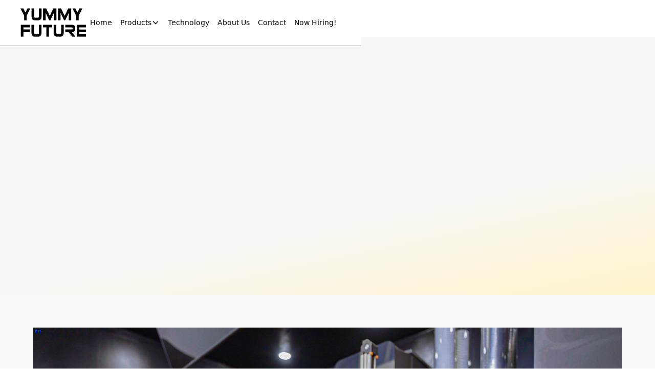

--- FILE ---
content_type: text/html
request_url: https://www.yummy-future.com/
body_size: 14167
content:
<!DOCTYPE html><!-- This site was created in Webflow. https://webflow.com --><!-- Last Published: Fri Jan 09 2026 05:31:21 GMT+0000 (Coordinated Universal Time) --><html data-wf-domain="www.yummy-future.com" data-wf-page="68b68502efca92fb181db1cc" data-wf-site="68b68502efca92fb181db1ea" lang="en"><head><meta charset="utf-8"/><title>Yummy Future - Robotic Coffee That Scales</title><meta content="Yummy Future builds robotic cafés and a retail OS so you can launch, brand, and scale beverage operations anywhere — with consistency, speed, and data." name="description"/><meta content="width=device-width, initial-scale=1" name="viewport"/><meta content="Webflow" name="generator"/><link href="https://cdn.prod.website-files.com/68b68502efca92fb181db1ea/css/yummy-future-staging.webflow.shared.d71775626.css" rel="stylesheet" type="text/css" integrity="sha384-1xd1YmmWKUIeJ1Y6XZc4DnO/YbyP/8dYfs9eq7Iz4V0NhA635aXxJC5lHJRxsgw+" crossorigin="anonymous"/><script type="text/javascript">!function(o,c){var n=c.documentElement,t=" w-mod-";n.className+=t+"js",("ontouchstart"in o||o.DocumentTouch&&c instanceof DocumentTouch)&&(n.className+=t+"touch")}(window,document);</script><link href="https://cdn.prod.website-files.com/68b68502efca92fb181db1ea/68b68916b0c48ae4aeb91bae_favicon.png" rel="shortcut icon" type="image/x-icon"/><link href="https://cdn.prod.website-files.com/68b68502efca92fb181db1ea/68b68919aadc61ba46a4104b_webclip.png" rel="apple-touch-icon"/><script src="https://www.google.com/recaptcha/api.js" type="text/javascript"></script><!-- Keep this css code to improve the font quality-->
<style>
  * {
  -webkit-font-smoothing: antialiased;
  -moz-osx-font-smoothing: grayscale;
  -o-font-smoothing: antialiased;
}
</style><!-- Finsweet Attributes -->
<script async type="module"
src="https://cdn.jsdelivr.net/npm/@finsweet/attributes@2/attributes.js"
fs-list
></script>

<!-- [Finsweet Attributes] Input Active Class -->
<script>(()=>{var t="https://cdn.jsdelivr.net/npm/@finsweet/attributes-inputactive@1/inputactive.js",e=document.querySelector(`script[src="${t}"]`);e||(e=document.createElement("script"),e.async=!0,e.src=t,document.head.append(e));})();</script>

</head><body><div class="page-wrapper"><div class="global-styles"><div class="style-overrides w-embed"><style>

/* Ensure all elements inherit the color from its parent */
a,
.w-input,
.w-select,
.w-tab-link,
.w-nav-link,
.w-nav-brand,
.w-dropdown-btn,
.w-dropdown-toggle,
.w-slider-arrow-left,
.w-slider-arrow-right,
.w-dropdown-link {
  color: inherit;
  text-decoration: inherit;
  font-size: inherit;
}

/* Focus state style for keyboard navigation for the focusable elements */
*[tabindex]:focus-visible,
  input[type="file"]:focus-visible {
   outline: 0.125rem solid #4d65ff;
   outline-offset: 0.125rem;
}

/* Get rid of top margin on first element in any rich text element */
.w-richtext > :not(div):first-child, .w-richtext > div:first-child > :first-child {
  margin-top: 0 !important;
}

/* Get rid of bottom margin on last element in any rich text element */
.w-richtext>:last-child, .w-richtext ol li:last-child, .w-richtext ul li:last-child {
	margin-bottom: 0 !important;
}

/* Prevent all click and hover interaction with an element */
.pointer-events-off {
	pointer-events: none;
}

/* Enables all click and hover interaction with an element */
.pointer-events-on {
  pointer-events: auto;
}

/* Create a class of .div-square which maintains a 1:1 dimension of a div */
.div-square::after {
	content: "";
	display: block;
	padding-bottom: 100%;
}

/* Make sure containers never lose their center alignment */
.container-medium,.container-small, .container-large {
	margin-right: auto !important;
  margin-left: auto !important;
}


/* Apply "..." after 3 lines of text */
.text-style-3lines {
	display: -webkit-box;
	overflow: hidden;
	-webkit-line-clamp: 3;
	-webkit-box-orient: vertical;
}

/* Apply "..." after 2 lines of text */
.text-style-2lines {
	display: -webkit-box;
	overflow: hidden;
	-webkit-line-clamp: 2;
	-webkit-box-orient: vertical;
}

/* Adds inline flex display */
.display-inlineflex {
  display: inline-flex;
}

/* These classes are never overwritten */
.hide {
  display: none !important;
}

/* Remove default Webflow chevron from form select */
select{
  -webkit-appearance:none;
}


@media screen and (max-width: 991px) {
    .hide, .hide-tablet {
        display: none !important;
    }
}
  @media screen and (max-width: 767px) {
    .hide-mobile-landscape{
      display: none !important;
    }
}
  @media screen and (max-width: 479px) {
    .hide-mobile{
      display: none !important;
    }
}
 
.margin-0 {
  margin: 0rem !important;
}
  
.padding-0 {
  padding: 0rem !important;
}

.spacing-clean {
padding: 0rem !important;
margin: 0rem !important;
}

.margin-top {
  margin-right: 0rem !important;
  margin-bottom: 0rem !important;
  margin-left: 0rem !important;
}

.padding-top {
  padding-right: 0rem !important;
  padding-bottom: 0rem !important;
  padding-left: 0rem !important;
}
  
.margin-right {
  margin-top: 0rem !important;
  margin-bottom: 0rem !important;
  margin-left: 0rem !important;
}

.padding-right {
  padding-top: 0rem !important;
  padding-bottom: 0rem !important;
  padding-left: 0rem !important;
}

.margin-bottom {
  margin-top: 0rem !important;
  margin-right: 0rem !important;
  margin-left: 0rem !important;
}

.padding-bottom {
  padding-top: 0rem !important;
  padding-right: 0rem !important;
  padding-left: 0rem !important;
}

.margin-left {
  margin-top: 0rem !important;
  margin-right: 0rem !important;
  margin-bottom: 0rem !important;
}
  
.padding-left {
  padding-top: 0rem !important;
  padding-right: 0rem !important;
  padding-bottom: 0rem !important;
}
  
.margin-horizontal {
  margin-top: 0rem !important;
  margin-bottom: 0rem !important;
}

.padding-horizontal {
  padding-top: 0rem !important;
  padding-bottom: 0rem !important;
}

.margin-vertical {
  margin-right: 0rem !important;
  margin-left: 0rem !important;
}
  
.padding-vertical {
  padding-right: 0rem !important;
  padding-left: 0rem !important;
}

/* Apply "..." at 100% width */
.truncate-width { 
		width: 100%; 
    white-space: nowrap; 
    overflow: hidden; 
    text-overflow: ellipsis; 
}
/* Removes native scrollbar */
.no-scrollbar {
    -ms-overflow-style: none;
    overflow: -moz-scrollbars-none; 
}

.no-scrollbar::-webkit-scrollbar {
    display: none;
}
</style></div><div class="color-schemes w-embed"><style>
/* Color Schemes Controls*/
<meta name="relume-color-schemes" content="false"/>

  .color-scheme-1 {
/*All sections should point to Color Scheme 1*/

  }

  .color-scheme-2 {
    --color-scheme-1--text: var(--color-scheme-2--text);
    --color-scheme-1--background: var(--color-scheme-2--background);
    --color-scheme-1--foreground: var(--color-scheme-2--foreground);
    --color-scheme-1--border: var(--color-scheme-2--border);
    --color-scheme-1--accent: var(--color-scheme-2--accent);
  }

  .color-scheme-3 {
    --color-scheme-1--text: var(--color-scheme-3--text);
    --color-scheme-1--background: var(--color-scheme-3--background);
    --color-scheme-1--foreground: var(--color-scheme-3--foreground);
    --color-scheme-1--border: var(--color-scheme-3--border);
    --color-scheme-1--accent: var(--color-scheme-3--accent);
  }

  .color-scheme-4 {
    --color-scheme-1--text: var(--color-scheme-4--text);
    --color-scheme-1--background: var(--color-scheme-4--background);
    --color-scheme-1--foreground: var(--color-scheme-4--foreground);
    --color-scheme-1--border: var(--color-scheme-4--border);
    --color-scheme-1--accent: var(--color-scheme-4--accent);
  }

  .color-scheme-5 {
    --color-scheme-1--text: var(--color-scheme-5--text);
    --color-scheme-1--background: var(--color-scheme-5--background);
    --color-scheme-1--foreground: var(--color-scheme-5--foreground);
    --color-scheme-1--border: var(--color-scheme-5--border);
    --color-scheme-1--accent: var(--color-scheme-5--accent);
  }

  .color-scheme-6 {
    --color-scheme-1--text: var(--color-scheme-6--text);
    --color-scheme-1--background: var(--color-scheme-6--background);
    --color-scheme-1--foreground: var(--color-scheme-6--foreground);
    --color-scheme-1--border: var(--color-scheme-6--border);
    --color-scheme-1--accent: var(--color-scheme-6--accent);
  }

  .color-scheme-7 {
    --color-scheme-1--text: var(--color-scheme-7--text);
    --color-scheme-1--background: var(--color-scheme-7--background);
    --color-scheme-1--foreground: var(--color-scheme-7--foreground);
    --color-scheme-1--border: var(--color-scheme-7--border);
    --color-scheme-1--accent: var(--color-scheme-7--accent);
  }

  .color-scheme-8 {
    --color-scheme-1--text: var(--color-scheme-8--text);
    --color-scheme-1--background: var(--color-scheme-8--background);
    --color-scheme-1--foreground: var(--color-scheme-8--foreground);
    --color-scheme-1--border: var(--color-scheme-8--border);
    --color-scheme-1--accent: var(--color-scheme-8--accent);
  }

  .color-scheme-9 {
    --color-scheme-1--text: var(--color-scheme-9--text);
    --color-scheme-1--background: var(--color-scheme-9--background);
    --color-scheme-1--foreground: var(--color-scheme-9--foreground);
    --color-scheme-1--border: var(--color-scheme-9--border);
    --color-scheme-1--accent: var(--color-scheme-9--accent);
  }

  .color-scheme-10 {
    --color-scheme-1--text: var(--color-scheme-10--text);
    --color-scheme-1--background: var(--color-scheme-10--background);
    --color-scheme-1--foreground: var(--color-scheme-10--foreground);
    --color-scheme-1--border: var(--color-scheme-10--border);
    --color-scheme-1--accent: var(--color-scheme-10--accent);
  }
  
/* Inherit slider dot colors */
.w-slider-dot {
  background-color: var(--color-scheme-1--text);
  opacity: 0.20;
}

.w-slider-dot.w-active {
  background-color: var(--color-scheme-1--text);
  opacity: 1;
}

/* Override .w-slider-nav-invert styles */
.w-slider-nav-invert .w-slider-dot {
  background-color: var(--color-scheme-1--text) !important;
  opacity: 0.20 !important;
}

.w-slider-nav-invert .w-slider-dot.w-active {
  background-color: var(--color-scheme-1--text) !important;
  opacity: 1 !important;
}

</style></div><div class="custom-overrides w-embed"><style>
.button:hover img{
filter: brightness(0);
filter: invert(1);

}
</style></div></div><div data-w-id="b329af93-59de-8b46-6af9-24a5d49e1175" class="navbar_sticky"><div data-collapse="medium" data-animation="default" data-duration="400" fs-scrolldisable-element="smart-nav" data-easing="ease" data-easing2="ease" role="banner" class="navbar2_component w-nav"><div class="navbar2_container"><a href="/" aria-current="page" class="brand-logo_link w-nav-brand w--current"><img loading="lazy" src="https://cdn.prod.website-files.com/68b68502efca92fb181db1ea/68b6e767c58c812128ccfcb5_yummy-future_stacked.png" alt="" class="navbar2_logo"/></a><nav role="navigation" id="w-node-_5d528681-b6c5-3c7a-1612-de85f3ff6546-f3ff6540" class="navbar2_menu is-page-height-tablet w-nav-menu"><div class="navbar2_menu-items"><a href="/" aria-current="page" class="navbar2_link w-nav-link w--current">Home</a><div data-delay="200" data-hover="true" data-w-id="5d528681-b6c5-3c7a-1612-de85f3ff655a" class="navbar2_menu-dropdown w-dropdown"><div class="navbar2_dropdwn-toggle w-dropdown-toggle"><a href="/#units" class="navbar2_link is-dropdown-parent">Products</a><div class="dropdown-chevron w-embed"><svg width=" 100%" height=" 100%" viewBox="0 0 16 16" fill="none" xmlns="http://www.w3.org/2000/svg">
<path fill-rule="evenodd" clip-rule="evenodd" d="M2.55806 6.29544C2.46043 6.19781 2.46043 6.03952 2.55806 5.94189L3.44195 5.058C3.53958 4.96037 3.69787 4.96037 3.7955 5.058L8.00001 9.26251L12.2045 5.058C12.3021 4.96037 12.4604 4.96037 12.5581 5.058L13.4419 5.94189C13.5396 6.03952 13.5396 6.19781 13.4419 6.29544L8.17678 11.5606C8.07915 11.6582 7.92086 11.6582 7.82323 11.5606L2.55806 6.29544Z" fill="currentColor"/>
</svg></div></div><nav class="navbar2_dropdown-list w-dropdown-list"><div class="navbar_dropdown-menu"><a href="/coffee-in-a-box" class="navbar2_dropdown-link w-dropdown-link">Coffee-in-a-Box</a><a href="/#units" class="navbar2_dropdown-link w-dropdown-link">Robotic Coffee Shop</a><a href="/#units" class="navbar2_dropdown-link w-dropdown-link">Smart Beverage Modules</a></div></nav></div><a href="/technology" class="navbar2_link w-nav-link">Technology</a><a href="/about" class="navbar2_link w-nav-link">About Us</a><a href="#contact" class="navbar2_link w-nav-link">Contact</a><a href="/hiring" class="navbar2_link w-nav-link">Now Hiring!</a></div></nav><div class="navbar1_menu-button w-nav-button"><div class="menu-icon1"><div class="menu-icon1_line-top"></div><div class="menu-icon1_line-middle"><div class="menu-icon1_line-middle-inner"></div></div><div class="menu-icon1_line-bottom"></div></div></div></div><div class="w-embed"><style>
.navbar2_menu-items a:not(.is-button)::after {
  content: '';
  position: absolute;
  width: 0;
  height: 2px;
  left: 0;
  bottom: -4px;
  background: black;
  transition: width 0.3s;
}

.navbar2_menu-items a:hover:not(.is-button)::after {
  width: 100%;
}
</style></div></div></div><main class="main-wrapper"><div class="navbar_spacer"></div><section class="section_home-header"><div class="padding-global"><div class="container-large"><div class="padding-section-medium"><div class="home-header_wrapper"><div data-w-id="16b233f7-1870-1651-ebbc-ba23d1a18b14" style="opacity:0" class="content-left"><div class="hero-heading_wrapper"><h1 class="hero-heading">Robotic Coffee That Scales</h1></div><div class="spacer-small"></div><p class="text-size-medium">Yummy Future builds robotic cafés and a retail OS so you can launch, brand, and scale beverage operations anywhere — with consistency, speed, and data.</p><div class="spacer-medium"></div><div class="button-group"><a href="#contact" class="button is-secondary w-button">Partner With Us</a><a href="#units" class="button is-secondary w-button">See the Robot</a></div><div class="spacer-xsmall"></div><div class="text-color-gray text-size-small">Backed by engineers &amp; operators; loved by campuses and innovators.</div></div><div id="w-node-_41b3b910-87a1-92e8-8066-94b12412039c-181db1cc" class="content-media_right"><div data-w-id="ca951fe7-7801-7248-9462-da35aea50bbf" style="opacity:0" class="hero-video_wrapper"><div><div data-poster-url="https://cdn.prod.website-files.com/68b68502efca92fb181db1ea%2F68b68df705bdd48065a8c950_banner%20video-poster-00001.jpg" data-video-urls="https://cdn.prod.website-files.com/68b68502efca92fb181db1ea%2F68b68df705bdd48065a8c950_banner%20video-transcode.mp4,https://cdn.prod.website-files.com/68b68502efca92fb181db1ea%2F68b68df705bdd48065a8c950_banner%20video-transcode.webm" data-autoplay="true" data-loop="true" data-wf-ignore="true" fetchpriority="high" class="hero-video_landscape w-background-video w-background-video-atom"><video id="28a0c4aa-3b90-3c39-f5ca-b147d854b8e8-video" autoplay="" loop="" style="background-image:url(&quot;https://cdn.prod.website-files.com/68b68502efca92fb181db1ea%2F68b68df705bdd48065a8c950_banner%20video-poster-00001.jpg&quot;)" muted="" playsinline="" data-wf-ignore="true" data-object-fit="cover"><source src="https://cdn.prod.website-files.com/68b68502efca92fb181db1ea%2F68b68df705bdd48065a8c950_banner%20video-transcode.mp4" data-wf-ignore="true"/><source src="https://cdn.prod.website-files.com/68b68502efca92fb181db1ea%2F68b68df705bdd48065a8c950_banner%20video-transcode.webm" data-wf-ignore="true"/></video></div></div></div></div></div></div></div></div></section><section id="build" class="section_home-build-with-us background-color-muted"><div class="padding-global"><div class="container-large"><div class="padding-section-medium"><div class="image-break_wrapper"><img src="https://cdn.prod.website-files.com/68b68502efca92fb181db1ea/68b9938ccdf2168d7d9292df_%E5%9B%BE%E5%B1%82%2033.jpg" loading="lazy" alt="" class="image-cover"/></div><div class="build-with-us_wrapper"><div class="overflow-hidden"><div class="heading-wrapper"><h2 class="heading-style-h4">Build with Yummy Future</h2><div class="spacer-tiny"></div><p class="text-size-medium">Pick the path that fits you best.</p></div></div><div class="spacer-small"></div><div class="build-with-us_flex"><div class="build-with-us_item"><div class="card is-yellow"><h3 class="card_title">Franchising</h3><div class="spacer-small"></div><div>Open a robotic coffee business with our brand playbook, ops support, and supply chain.</div><div class="spacer-small"></div><div class="margin-top-auto"><div s-modal-trigger="loiForm" class="button is-icon"><a href="#" class="button_link w-inline-block"><div class="sr-only">Submit LOI</div></a><div>Submit LOI</div></div></div></div></div><div class="build-with-us_item is-last"><div class="card"><h3 class="card_title">Buy a Unit</h3><div class="spacer-small"></div><div>Coffee‑in‑a‑Box (aka &quot;Starbucks‑in‑a‑Box&quot;): a compact, modular robot bar ready to serve.</div><div class="spacer-small"></div><div class="margin-top-auto"><div s-modal-trigger="" class="button is-icon"><a href="mailto:business@yummy-future.com?subject=Request%20a%20Quote%20Inquiry" class="button_link w-inline-block"><div class="sr-only">Request a Quote</div></a><div>Request a Quote</div></div></div></div></div></div></div></div></div></div></section><section id="units" class="section_home-units background-color-muted"><div class="padding-global"><div class="container-large"><div class="padding-section-medium"><div class="units_wrapper"><div class="overflow-hidden"><div class="heading-wrapper"><h2 class="heading-style-h4">Check Out our Units</h2><div class="spacer-tiny"></div><p class="text-size-medium">Scale from a kiosk to a full counter‑bar.</p></div></div><div class="spacer-small"></div><div class="units_flex"><div class="units_items"><div class="card"><div class="card_title-wrapper"><h3 class="card_title">Coffee‑in‑a‑Box</h3><div class="card_title-icon-wrap"><div>🤖</div></div></div><div class="spacer-small"></div><div class="w-richtext"><p>Smallest footprint. Ideal for campuses, offices, transit hubs, and lobbies.</p><ul role="list"><li>Footprint ≈ 2m x 1m</li><li>Throughput: 60–90 drinks/hr</li><li>Power: 110–220V</li><li>Auto‑clean nightly</li></ul></div><div class="spacer-small"></div><div s-modal-trigger="" class="button is-icon is-alternate"><a href="#contact" class="button_link w-inline-block"><div class="sr-only">Get Details</div></a><div>Get Details</div></div></div></div><div class="units_items"><div class="card"><div class="card_title-wrapper"><h3 class="card_title">Counter-Bar-in-a-Box</h3><div class="card_title-icon-wrap"><div>🤖</div></div></div><div class="spacer-small"></div><div class="w-richtext"><p>Full bar experience with higher peak throughput and expanded beverage SKUs.</p><ul role="list"><li>Footprint ≈ 3m x 1.5m</li><li>Throughput: 120+ drinks/hr</li><li>3‑stage water filtration</li><li>Keg &amp; syrup banks</li></ul></div><div class="spacer-small"></div><div s-modal-trigger="" class="button is-icon is-alternate"><a href="#contact" class="button_link w-inline-block"><div class="sr-only">Get Details</div></a><div>Get Details</div></div></div></div></div></div></div></div></div></section><section id="features" class="section_core-features background-color-muted"><div class="padding-global"><div class="container-large"><div class="padding-section-medium"><div class="image-break_wrapper"><img src="https://cdn.prod.website-files.com/68b68502efca92fb181db1ea/68b9938db41968574eafa16a_360%E6%88%AA%E5%9B%BE20250715170156600.1.jpg" loading="lazy" alt="" class="image-cover"/></div></div></div></div></section><section id="menu" class="section_drink-products background-color-muted"><div class="z-index-2"><div class="padding-global"><div class="container-large"><div class="padding-section-medium"><div class="drink-products_wrapper"><div class="overflow-hidden"><div class="heading-wrapper"><div class="spacer-tiny"></div><h2 class="heading-style-h4">Drinks We Serve</h2><p>Hot &amp; iced classics, teas, and signatures.<br/></p></div></div><div class="spacer-large"></div><div class="drink-product_grid"><div class="drink-product_item"><div class="card is-product"><div class="drink-product_detail-wrapper"><h3 class="card_title is-product-title">Americano</h3><div class="spacer-tiny"></div><div class="text-size-tiny">Made to spec, every time.<br/></div></div><div class="coffee-drink_image-wrapper"><img src="https://cdn.prod.website-files.com/68b68502efca92fb181db1ea/68b993f22368209456f9d3e8_Cold%20Brew.jpg" loading="lazy" alt="" sizes="(max-width: 1563px) 100vw, 1563px" srcset="https://cdn.prod.website-files.com/68b68502efca92fb181db1ea/68b993f22368209456f9d3e8_Cold%20Brew-p-500.jpg 500w, https://cdn.prod.website-files.com/68b68502efca92fb181db1ea/68b993f22368209456f9d3e8_Cold%20Brew-p-800.jpg 800w, https://cdn.prod.website-files.com/68b68502efca92fb181db1ea/68b993f22368209456f9d3e8_Cold%20Brew-p-1080.jpg 1080w, https://cdn.prod.website-files.com/68b68502efca92fb181db1ea/68b993f22368209456f9d3e8_Cold%20Brew.jpg 1563w" class="coffee-drink_image"/></div></div></div><div class="drink-product_item"><div class="card is-product"><div class="drink-product_detail-wrapper"><h3 class="card_title is-product-title">Latte</h3><div class="spacer-tiny"></div><div class="text-size-tiny">Made to spec, every time.<br/></div></div><div class="coffee-drink_image-wrapper"><img src="https://cdn.prod.website-files.com/68b68502efca92fb181db1ea/68b993f27a3ef36827b1693f_Cold%20Brew%20with%20Milk.jpg" loading="lazy" alt="" sizes="(max-width: 1563px) 100vw, 1563px" srcset="https://cdn.prod.website-files.com/68b68502efca92fb181db1ea/68b993f27a3ef36827b1693f_Cold%20Brew%20with%20Milk-p-500.jpg 500w, https://cdn.prod.website-files.com/68b68502efca92fb181db1ea/68b993f27a3ef36827b1693f_Cold%20Brew%20with%20Milk-p-800.jpg 800w, https://cdn.prod.website-files.com/68b68502efca92fb181db1ea/68b993f27a3ef36827b1693f_Cold%20Brew%20with%20Milk-p-1080.jpg 1080w, https://cdn.prod.website-files.com/68b68502efca92fb181db1ea/68b993f27a3ef36827b1693f_Cold%20Brew%20with%20Milk.jpg 1563w" class="coffee-drink_image"/></div></div></div><div class="drink-product_item"><div class="card is-product"><div class="drink-product_detail-wrapper"><h3 class="card_title is-product-title">Iced Caramel Macchiato</h3><div class="spacer-tiny"></div><div class="text-size-tiny">Made to spec, every time.<br/></div></div><div class="coffee-drink_image-wrapper"><img src="https://cdn.prod.website-files.com/68b68502efca92fb181db1ea/68b993f24cae410eff72dd48_Iced%20Caramel%20Macchiato.jpg" loading="lazy" alt="" sizes="(max-width: 1563px) 100vw, 1563px" srcset="https://cdn.prod.website-files.com/68b68502efca92fb181db1ea/68b993f24cae410eff72dd48_Iced%20Caramel%20Macchiato-p-500.jpg 500w, https://cdn.prod.website-files.com/68b68502efca92fb181db1ea/68b993f24cae410eff72dd48_Iced%20Caramel%20Macchiato-p-800.jpg 800w, https://cdn.prod.website-files.com/68b68502efca92fb181db1ea/68b993f24cae410eff72dd48_Iced%20Caramel%20Macchiato-p-1080.jpg 1080w, https://cdn.prod.website-files.com/68b68502efca92fb181db1ea/68b993f24cae410eff72dd48_Iced%20Caramel%20Macchiato.jpg 1563w" class="coffee-drink_image"/></div></div></div><div class="drink-product_item"><div class="card is-product"><div class="drink-product_detail-wrapper"><h3 class="card_title is-product-title">Cold Brew Latte</h3><div class="spacer-tiny"></div><div class="text-size-tiny">Made to spec, every time.<br/></div></div><div class="coffee-drink_image-wrapper"><img src="https://cdn.prod.website-files.com/68b68502efca92fb181db1ea/68b993f27a3ef36827b1693f_Cold%20Brew%20with%20Milk.jpg" loading="lazy" alt="" sizes="(max-width: 1563px) 100vw, 1563px" srcset="https://cdn.prod.website-files.com/68b68502efca92fb181db1ea/68b993f27a3ef36827b1693f_Cold%20Brew%20with%20Milk-p-500.jpg 500w, https://cdn.prod.website-files.com/68b68502efca92fb181db1ea/68b993f27a3ef36827b1693f_Cold%20Brew%20with%20Milk-p-800.jpg 800w, https://cdn.prod.website-files.com/68b68502efca92fb181db1ea/68b993f27a3ef36827b1693f_Cold%20Brew%20with%20Milk-p-1080.jpg 1080w, https://cdn.prod.website-files.com/68b68502efca92fb181db1ea/68b993f27a3ef36827b1693f_Cold%20Brew%20with%20Milk.jpg 1563w" class="coffee-drink_image"/></div></div></div><div class="drink-product_item"><div class="card is-product"><div class="drink-product_detail-wrapper"><h3 class="card_title is-product-title">Cold Brew</h3><div class="spacer-tiny"></div><div class="text-size-tiny">Made to spec, every time.<br/></div></div><div class="coffee-drink_image-wrapper"><img src="https://cdn.prod.website-files.com/68b68502efca92fb181db1ea/68b993f22368209456f9d3e8_Cold%20Brew.jpg" loading="lazy" alt="" sizes="(max-width: 1563px) 100vw, 1563px" srcset="https://cdn.prod.website-files.com/68b68502efca92fb181db1ea/68b993f22368209456f9d3e8_Cold%20Brew-p-500.jpg 500w, https://cdn.prod.website-files.com/68b68502efca92fb181db1ea/68b993f22368209456f9d3e8_Cold%20Brew-p-800.jpg 800w, https://cdn.prod.website-files.com/68b68502efca92fb181db1ea/68b993f22368209456f9d3e8_Cold%20Brew-p-1080.jpg 1080w, https://cdn.prod.website-files.com/68b68502efca92fb181db1ea/68b993f22368209456f9d3e8_Cold%20Brew.jpg 1563w" class="coffee-drink_image"/></div></div></div><div class="drink-product_item"><div class="card is-product"><div class="drink-product_detail-wrapper"><h3 class="card_title is-product-title">Cold Brew</h3><div class="spacer-tiny"></div><div class="text-size-tiny">Made to spec, every time.<br/></div></div><div class="coffee-drink_image-wrapper"><img src="https://cdn.prod.website-files.com/68b68502efca92fb181db1ea/68b993f31c14d5667d003d59_%E5%8D%97%E7%93%9C%E6%B4%BE%E5%A5%B6%E7%9B%96%E5%86%B7%E8%90%83.jpg" loading="lazy" alt="" sizes="(max-width: 1563px) 100vw, 1563px" srcset="https://cdn.prod.website-files.com/68b68502efca92fb181db1ea/68b993f31c14d5667d003d59_%E5%8D%97%E7%93%9C%E6%B4%BE%E5%A5%B6%E7%9B%96%E5%86%B7%E8%90%83-p-500.jpg 500w, https://cdn.prod.website-files.com/68b68502efca92fb181db1ea/68b993f31c14d5667d003d59_%E5%8D%97%E7%93%9C%E6%B4%BE%E5%A5%B6%E7%9B%96%E5%86%B7%E8%90%83-p-800.jpg 800w, https://cdn.prod.website-files.com/68b68502efca92fb181db1ea/68b993f31c14d5667d003d59_%E5%8D%97%E7%93%9C%E6%B4%BE%E5%A5%B6%E7%9B%96%E5%86%B7%E8%90%83-p-1080.jpg 1080w, https://cdn.prod.website-files.com/68b68502efca92fb181db1ea/68b993f31c14d5667d003d59_%E5%8D%97%E7%93%9C%E6%B4%BE%E5%A5%B6%E7%9B%96%E5%86%B7%E8%90%83.jpg 1563w" class="coffee-drink_image"/></div></div></div><div class="drink-product_item"><div class="card is-product"><div class="drink-product_detail-wrapper"><h3 class="card_title is-product-title">Matcha Latte</h3><div class="spacer-tiny"></div><div class="text-size-tiny">Made to spec, every time.<br/></div></div><div class="coffee-drink_image-wrapper"><img src="https://cdn.prod.website-files.com/68b68502efca92fb181db1ea/68b993f2b07a9eb34c96c4cc_%E5%BC%80%E5%BF%83%E6%9E%9C%E5%A5%B6%E7%9B%96%E6%8B%BF%E9%93%81.jpg" loading="lazy" alt="" sizes="(max-width: 1563px) 100vw, 1563px" srcset="https://cdn.prod.website-files.com/68b68502efca92fb181db1ea/68b993f2b07a9eb34c96c4cc_%E5%BC%80%E5%BF%83%E6%9E%9C%E5%A5%B6%E7%9B%96%E6%8B%BF%E9%93%81-p-500.jpg 500w, https://cdn.prod.website-files.com/68b68502efca92fb181db1ea/68b993f2b07a9eb34c96c4cc_%E5%BC%80%E5%BF%83%E6%9E%9C%E5%A5%B6%E7%9B%96%E6%8B%BF%E9%93%81-p-800.jpg 800w, https://cdn.prod.website-files.com/68b68502efca92fb181db1ea/68b993f2b07a9eb34c96c4cc_%E5%BC%80%E5%BF%83%E6%9E%9C%E5%A5%B6%E7%9B%96%E6%8B%BF%E9%93%81-p-1080.jpg 1080w, https://cdn.prod.website-files.com/68b68502efca92fb181db1ea/68b993f2b07a9eb34c96c4cc_%E5%BC%80%E5%BF%83%E6%9E%9C%E5%A5%B6%E7%9B%96%E6%8B%BF%E9%93%81.jpg 1563w" class="coffee-drink_image"/></div></div></div><div class="drink-product_item"><div class="card is-product"><div class="drink-product_detail-wrapper"><h3 class="card_title is-product-title">Black Sesame</h3><div class="spacer-tiny"></div><div class="text-size-tiny">Made to spec, every time.<br/></div></div><div class="coffee-drink_image-wrapper"><img src="https://cdn.prod.website-files.com/68b68502efca92fb181db1ea/68b993f24593fdec8e0cdc4d_%E9%BB%91%E8%8A%9D%E9%BA%BB%E5%A5%B6%E7%9B%96%E6%8A%B9%E8%8C%B6.jpg" loading="lazy" alt="" sizes="(max-width: 1563px) 100vw, 1563px" srcset="https://cdn.prod.website-files.com/68b68502efca92fb181db1ea/68b993f24593fdec8e0cdc4d_%E9%BB%91%E8%8A%9D%E9%BA%BB%E5%A5%B6%E7%9B%96%E6%8A%B9%E8%8C%B6-p-500.jpg 500w, https://cdn.prod.website-files.com/68b68502efca92fb181db1ea/68b993f24593fdec8e0cdc4d_%E9%BB%91%E8%8A%9D%E9%BA%BB%E5%A5%B6%E7%9B%96%E6%8A%B9%E8%8C%B6-p-800.jpg 800w, https://cdn.prod.website-files.com/68b68502efca92fb181db1ea/68b993f24593fdec8e0cdc4d_%E9%BB%91%E8%8A%9D%E9%BA%BB%E5%A5%B6%E7%9B%96%E6%8A%B9%E8%8C%B6-p-1080.jpg 1080w, https://cdn.prod.website-files.com/68b68502efca92fb181db1ea/68b993f24593fdec8e0cdc4d_%E9%BB%91%E8%8A%9D%E9%BA%BB%E5%A5%B6%E7%9B%96%E6%8A%B9%E8%8C%B6.jpg 1563w" class="coffee-drink_image"/></div></div></div><div class="drink-product_item"><div class="card is-product"><div class="drink-product_detail-wrapper"><h3 class="card_title is-product-title">Mango Passion Fruit Tea</h3><div class="spacer-tiny"></div><div class="text-size-tiny">Made to spec, every time.<br/></div></div><div class="coffee-drink_image-wrapper"><img src="https://cdn.prod.website-files.com/68b68502efca92fb181db1ea/68b993f20cb3905a6ac1a1b0_Mango%20Sparkling%20Lemonade.jpg" loading="lazy" alt="" sizes="(max-width: 1563px) 100vw, 1563px" srcset="https://cdn.prod.website-files.com/68b68502efca92fb181db1ea/68b993f20cb3905a6ac1a1b0_Mango%20Sparkling%20Lemonade-p-500.jpg 500w, https://cdn.prod.website-files.com/68b68502efca92fb181db1ea/68b993f20cb3905a6ac1a1b0_Mango%20Sparkling%20Lemonade-p-800.jpg 800w, https://cdn.prod.website-files.com/68b68502efca92fb181db1ea/68b993f20cb3905a6ac1a1b0_Mango%20Sparkling%20Lemonade-p-1080.jpg 1080w, https://cdn.prod.website-files.com/68b68502efca92fb181db1ea/68b993f20cb3905a6ac1a1b0_Mango%20Sparkling%20Lemonade.jpg 1563w" class="coffee-drink_image"/></div></div></div><div class="drink-product_item"><div class="card is-product"><div class="drink-product_detail-wrapper"><h3 class="card_title is-product-title">Strawberry Latte</h3><div class="spacer-tiny"></div><div class="text-size-tiny">Made to spec, every time.<br/></div></div><div class="coffee-drink_image-wrapper"><img src="https://cdn.prod.website-files.com/68b68502efca92fb181db1ea/68b993f226de546c1bcad250_%E8%8D%89%E8%8E%93%E6%84%8F%E5%A4%A7%E5%88%A9%E8%8B%8F%E6%89%93.jpg" loading="lazy" alt="" sizes="(max-width: 1563px) 100vw, 1563px" srcset="https://cdn.prod.website-files.com/68b68502efca92fb181db1ea/68b993f226de546c1bcad250_%E8%8D%89%E8%8E%93%E6%84%8F%E5%A4%A7%E5%88%A9%E8%8B%8F%E6%89%93-p-500.jpg 500w, https://cdn.prod.website-files.com/68b68502efca92fb181db1ea/68b993f226de546c1bcad250_%E8%8D%89%E8%8E%93%E6%84%8F%E5%A4%A7%E5%88%A9%E8%8B%8F%E6%89%93-p-800.jpg 800w, https://cdn.prod.website-files.com/68b68502efca92fb181db1ea/68b993f226de546c1bcad250_%E8%8D%89%E8%8E%93%E6%84%8F%E5%A4%A7%E5%88%A9%E8%8B%8F%E6%89%93-p-1080.jpg 1080w, https://cdn.prod.website-files.com/68b68502efca92fb181db1ea/68b993f226de546c1bcad250_%E8%8D%89%E8%8E%93%E6%84%8F%E5%A4%A7%E5%88%A9%E8%8B%8F%E6%89%93.jpg 1563w" class="coffee-drink_image"/></div></div></div></div></div></div></div></div></div></section><section class="section_home-demo background-color-muted"><div class="padding-global padding-section-medium"><div class="container-large"><div><div class="robot-demo_wrapper"><div class="overflow-hidden"><div class="heading-wrapper"><h2 class="heading-style-h4">See the Robot in Action</h2></div></div><div class="spacer-small"></div><div class="robot-demo_grid"><div id="w-node-_6abc6cd4-965a-fd07-ede2-7b08d094ed76-181db1cc" data-w-id="6abc6cd4-965a-fd07-ede2-7b08d094ed76" style="opacity:0" class="content-media_left"><div class="hero-video_wrapper"><div data-poster-url="https://cdn.prod.website-files.com/68b68502efca92fb181db1ea%2F68b70954a3b014b950cd3399_C2404-poster-00001.jpg" data-video-urls="https://cdn.prod.website-files.com/68b68502efca92fb181db1ea%2F68b70954a3b014b950cd3399_C2404-transcode.mp4,https://cdn.prod.website-files.com/68b68502efca92fb181db1ea%2F68b70954a3b014b950cd3399_C2404-transcode.webm" data-autoplay="true" data-loop="true" data-wf-ignore="true" class="hero-video_landscape w-background-video w-background-video-atom"><video id="6abc6cd4-965a-fd07-ede2-7b08d094ed79-video" autoplay="" loop="" style="background-image:url(&quot;https://cdn.prod.website-files.com/68b68502efca92fb181db1ea%2F68b70954a3b014b950cd3399_C2404-poster-00001.jpg&quot;)" muted="" playsinline="" data-wf-ignore="true" data-object-fit="cover"><source src="https://cdn.prod.website-files.com/68b68502efca92fb181db1ea%2F68b70954a3b014b950cd3399_C2404-transcode.mp4" data-wf-ignore="true"/><source src="https://cdn.prod.website-files.com/68b68502efca92fb181db1ea%2F68b70954a3b014b950cd3399_C2404-transcode.webm" data-wf-ignore="true"/></video></div></div></div><div id="w-node-_6abc6cd4-965a-fd07-ede2-7b08d094ed64-181db1cc" data-w-id="6abc6cd4-965a-fd07-ede2-7b08d094ed64" style="opacity:0" class="content-right"><h3 class="heading-style-h5 text-weight-medium">Our Tech<br/></h3><div class="spacer-small"></div><div class="w-richtext"><ul role="list"><li>Throughput counter and queue screen</li><li>Self‑clean and nightly maintenance</li><li>Telemetry dashboard + remote monitoring</li></ul></div><div class="spacer-medium"></div><div class="button-group"><div s-modal-trigger="" class="button is-icon"><a href="https://wefunder.com/yummy" target="_blank" class="button_link w-inline-block"><div class="sr-only">Invest Now</div></a><div>Invest Now</div></div><a href="#contact" class="button is-secondary w-button">Partner With Us</a><a href="#units" class="button is-secondary w-button">See the Robot</a></div></div></div></div></div></div></div></section><section id="app" class="section_home-app background-color-muted"><div class="padding-global"><div class="container-medium"><div class="padding-section-medium"><div class="get-the-app-wrapper"><div data-w-id="a58c89d6-0381-ae18-88f3-fbe65496506e" style="opacity:0" class="get-the-app_content-wrap"><div class="margin-bottom margin-large"><h2 class="heading-style-h4">Get the App</h2><div class="spacer-tiny"></div><div>Order ahead, earn rewards, and track your drinks.<br/></div></div><div class="download-app_wrapper"><div><img src="https://cdn.prod.website-files.com/68b68502efca92fb181db1ea/68b698cc8544d5ae3adb257c_QR%20Code%20App.svg" loading="lazy" alt="" class="qr-scan"/></div><div class="button-group is-stacked"><a href="https://apps.apple.com/us/app/yummy-future-pickup/id6469440783" target="_blank" class="app-download_button w-inline-block"><img src="https://cdn.prod.website-files.com/68b68502efca92fb181db1ea/68b6a2d5be7f6614cf7e4f7a_appstore.svg" loading="lazy" alt="" class="app-download_badge"/></a><a href="https://play.google.com/store/apps/details?id=com.yummyfuture.pickup&amp;pcampaignid=web_share" target="_blank" class="app-download_button w-inline-block"><img src="https://cdn.prod.website-files.com/68b68502efca92fb181db1ea/68b6a2d55c15d1ac23ba8d8b_playstore.svg" loading="lazy" alt="" class="app-download_badge"/></a></div></div></div><div data-w-id="bc57021a-0047-83a7-80b8-51b93a96081d" style="opacity:0" class="download-app_image-wrapper"><div class="mockup-circle_background"></div><div class="iphone-mockup_wrapper"><img src="https://cdn.prod.website-files.com/68b68502efca92fb181db1ea/68b6a4d12126e5784dcb94cf_07ff4a1dcd69f806db3183ff5ddbbe34_iphone-16_mockup.png" loading="lazy" alt="" class="image-cover"/></div></div></div></div></div></div></section><section id="gift-card" class="section_home-gift-card background-color-muted"><div class="padding-global"><div class="container-large"><div class="padding-section-medium"><div class="gift-card_wrapper"><div data-w-id="d600d315-2c59-10dc-3997-1aeba736845a" style="opacity:0" class="gift-card_grid-wrapper"><div id="w-node-_4336470c-1b23-0f2d-dcee-77775929e7a9-181db1cc" class="gift-card_details"><div class="overflow-hidden"><div class="heading-wrapper"><h2 class="heading-style-h4">Gift Cards</h2><div class="spacer-tiny"></div><div class="text-size-medium">Treat a friend or fuel your team.<br/></div></div></div><div class="gift-card_form-wrapper"><div class="gift-card_form card"><div class="gift-form_block w-form"><form id="wf-form-Gift-Card" name="wf-form-Gift-Card" data-name="Gift Card" method="get" data-wf-page-id="68b68502efca92fb181db1cc" data-wf-element-id="d10a5ca3-f794-c985-0e10-2524ad471065"><input type="submit" data-wait="Please wait..." class="hide w-button" value="Submit"/><div class="radio_component"><div aria-label="Gift Cards" role="radiogroup" class="radio_group"><label class="radio_field w-radio"><div class="w-form-formradioinput w-form-formradioinput--inputType-custom radio_button w-radio-input"></div><input type="radio" name="Gift-Card" id="10" data-name="Gift Card" style="opacity:0;position:absolute;z-index:-1" value="$10"/><span fs-inputactive-class="is-active-inputactive" class="radio_label w-form-label" for="10">$10</span></label><label class="radio_field w-radio"><div class="w-form-formradioinput w-form-formradioinput--inputType-custom radio_button w-radio-input"></div><input type="radio" name="Gift-Card" id="25" data-name="Gift Card" style="opacity:0;position:absolute;z-index:-1" value="$25"/><span fs-inputactive-class="is-active-inputactive" class="radio_label w-form-label" for="25">$15</span></label><label class="radio_field w-radio"><div class="w-form-formradioinput w-form-formradioinput--inputType-custom radio_button w-radio-input"></div><input type="radio" name="Gift-Card" id="50" data-name="Gift Card" style="opacity:0;position:absolute;z-index:-1" value="$50"/><span fs-inputactive-class="is-active-inputactive" class="radio_label w-form-label" for="50">$30</span></label><label class="radio_field is-active-inputactive w-radio"><div class="w-form-formradioinput w-form-formradioinput--inputType-custom radio_button w-radio-input w--redirected-checked"></div><input type="radio" name="Gift-Card" id="100" data-name="Gift Card" style="opacity:0;position:absolute;z-index:-1" checked="" value="$100"/><span fs-inputactive-class="is-active-inputactive" class="radio_label w-form-label" for="100">$50</span></label></div></div><div class="spacer-xxsmall"></div></form><div class="w-form-done"><div>Thank you! Your submission has been received!</div></div><div class="w-form-fail"><div>Oops! Something went wrong while submitting the form.</div></div></div><div class="button-group_wrapper is-fullwidth"><div class="button-group"><a href="https://app.squareup.com/gift/YBDB2AJANW573/order" target="_blank" class="button is-fullwidth w-inline-block"><div>Buy Gift Card</div></a></div><div s-modal-trigger="" class="button is-icon is-alternate"><a href="https://app.squareup.com/gift/YBDB2AJANW573/order" target="_blank" class="button_link w-inline-block"><div class="sr-only">Group Gift Card</div></a><div>Group Gift Card</div></div></div></div></div><div class="gift-card_contact-sales card"><div class="text-size-large text-weight-medium">Corporate &amp; Team Perks</div><div class="spacer-xxsmall"></div><p>Bulk gift codes and monthly allowances for offices and co‑working spaces.</p><div class="spacer-small"></div><div s-modal-trigger="" class="button is-icon is-alternate"><a href="mailto:business@yummy-future.com?subject=Corporate%20%26%20Team%20Perks%20-%20Website%20Inquiry" class="button_link w-inline-block"><div class="sr-only">Contact Sales</div></a><div>Contact Sales</div></div></div></div><div data-w-id="7a7ce89e-dfa4-0861-5f9f-c09e98dd0fc9" style="opacity:0" class="gift-card_image-wrap aspect-ratio-square"><img src="https://cdn.prod.website-files.com/68b68502efca92fb181db1ea/68b9938d07f328b96fcfad53_20c312ce8f42238c3eaf3c9c0bf5fbf02cf288ee1114e99054002a1f8d967d1e.jpg" loading="lazy" alt="" class="image-cover"/></div></div></div></div></div></div></section><section id="location" class="section_home-location background-color-muted"><div class="padding-global"><div class="container-large"><div class="padding-section-medium"><div class="locations_wrapper"><div class="overflow-hidden"><div class="heading-wrapper"><h2 class="heading-style-h4">Locations</h2><div class="spacer-tiny"></div><div class="text-size-medium">Visit us at our three locations<br/></div></div></div><div class="spacer-small"></div><div data-w-id="17c3f75f-e1d0-5352-d09f-44fd0f769090" style="opacity:0" class="location-map_wrapper"><div class="map_wrapper"><div class="map-embed is-main w-embed w-iframe"><iframe src="https://www.google.com/maps/embed?pb=!1m18!1m12!1m3!1d4315.403955420036!2d-88.23138283129396!3d40.109942794805704!2m3!1f0!2f0!3f0!3m2!1i1024!2i768!4f13.1!3m3!1m2!1s0x880cd7497c13b27b%3A0x1f133f9770906dea!2sYummy%20Future!5e0!3m2!1sen!2sph!4v1756801125762!5m2!1sen!2sph" width="100%" height="450" style="border:0;" allowfullscreen="" loading="lazy" referrerpolicy="no-referrer-when-downgrade"></iframe></div><div class="map-embed is-green w-embed w-iframe"><iframe src="https://www.google.com/maps/embed?pb=!1m14!1m8!1m3!1d2454.02872331583!2d-88.23591540752224!3d40.110257324989306!3m2!1i1024!2i768!4f13.1!3m3!1m2!1s0x880cd722f7625f21%3A0x5ff08bef07eb380!2sYummy%20Future!5e0!3m2!1sen!2sjp!4v1756991854191!5m2!1sen!2sjp" width="100%" height="450" style="border:0;" allowfullscreen="" loading="lazy" referrerpolicy="no-referrer-when-downgrade"></iframe></div><div class="map-embed is-stanford w-embed w-iframe"><iframe src="https://www.google.com/maps/embed?pb=!1m16!1m12!1m3!1d5328.410679549233!2d-122.17113468732654!3d37.430207439455074!2m3!1f0!2f0!3f0!3m2!1i1024!2i768!4f13.1!2m1!1sPalo%20Alto%20standford!5e0!3m2!1sen!2sph!4v1756801941826!5m2!1sen!2sph" width="100%" height="450" style="border:0;" allowfullscreen="" loading="lazy" referrerpolicy="no-referrer-when-downgrade"></iframe></div></div><div class="location-map_list"><div class="location-map_card card is-main"><div class="heading-style-h6">Champaign, IL — Campus District</div><div class="spacer-tiny"></div><div>609 E Green St, Champaign, IL 61820</div><div class="spacer-tiny"></div><div class="text-size-xsmall text-color-gray">Flagship robotic coffee shop</div><div class="spacer-xsmall"></div><div class="button-group"><div s-modal-trigger="" class="button is-icon"><a href="https://maps.app.goo.gl/2g3vrEiTwpAD2EC9A" target="_blank" class="button_link w-inline-block"><div class="sr-only">Directions</div></a><div>Directions</div></div><div s-modal-trigger="" class="button is-icon is-alternate"><a href="#" class="button_link w-inline-block"><div class="sr-only">Order Pickup</div></a><div>Order Pickup</div></div></div></div><div class="location-map_card card is-green"><div class="heading-style-h6"><a href="https://maps.app.goo.gl/r83UrffWqc2mqzybA" target="_blank"><strong>Champaign, IL — E Green Street</strong></a></div><div class="spacer-tiny"></div><div>401 E Green St Suite B, Champaign, IL 61820</div><div class="spacer-tiny"></div><div class="text-size-xsmall text-color-gray">Flagship robotic coffee shop</div><div class="spacer-xsmall"></div><div class="button-group"><div s-modal-trigger="" class="button is-icon"><a href="https://maps.app.goo.gl/beM6TWVi7NVdrU4d8" target="_blank" class="button_link w-inline-block"><div class="sr-only">Directions</div></a><div>Directions</div></div><div s-modal-trigger="" class="button is-icon is-alternate"><a href="#" class="button_link w-inline-block"><div class="sr-only">Order Pickup</div></a><div>Order Pickup</div></div></div></div><div class="location-map_card card is-stanford"><div class="heading-style-h6">Palo Alto, CA — Stanford Area</div><div class="spacer-tiny"></div><div>170 University Ave, Palo Alto, CA 94301</div><div class="spacer-tiny"></div><div class="text-size-xsmall text-color-gray">Opened!<br/></div><div class="spacer-xsmall"></div><div class="button-group"><div s-modal-trigger="" class="button is-icon"><a href="https://maps.app.goo.gl/dUu2ezpwBqrWtqdv6" target="_blank" class="button_link w-inline-block"><div class="sr-only">Directions</div></a><div>Directions</div></div><div s-modal-trigger="" class="button is-icon is-alternate"><a href="#" class="button_link w-inline-block"><div class="sr-only">Order Pickup</div></a><div>Order Pickup</div></div></div></div></div></div></div></div></div></div></section><section id="contact" class="section_home-contact background-color-muted"><div class="padding-global"><div class="container-large"><div class="padding-section-medium"><div class="talk-to-us_wrapper"><div data-w-id="b14441fd-6a6a-1382-675d-c193c9674627" style="opacity:0" class="talk-to-us_grid"><div class="contact-form_wrapper card"><div class="w-form"><form id="email-form" name="email-form" data-name="Email Form" method="get" class="form_form" data-wf-page-id="68b68502efca92fb181db1cc" data-wf-element-id="da887761-5342-3117-f71e-7485a27ba871"><div class="form_field-wrapper"><label for="name" class="form_field-label">Name</label><input class="form_input w-input" maxlength="256" name="name" data-name="Name" placeholder="" type="text" id="name"/></div><div class="form_field-wrapper"><label for="email" class="form_field-label">Email Address</label><input class="form_input w-input" maxlength="256" name="email" data-name="Email" placeholder="" type="email" id="email" required=""/></div><div class="form_field-wrapper"><label for="Subject" class="form_field-label">Subject</label><input class="form_input w-input" maxlength="256" name="Subject" data-name="Subject" placeholder="Subject" type="text" id="Subject" required=""/></div><div class="form_field-wrapper"><label for="Message">Message</label><textarea placeholder="Your message" maxlength="5000" id="Message" name="Message" data-name="Message" class="form_input is-text-area w-input"></textarea></div><input type="submit" data-wait="Please wait..." class="button is-submit w-button" value="Submit"/></form><div class="w-form-done"><div>Thank you! Your submission has been received!</div></div><div class="w-form-fail"><div>Oops! Something went wrong while submitting the form.</div></div></div></div><div id="w-node-_514ff653-358b-2ce2-5e0f-cffdcdabb985-181db1cc"><div class="overflow-hidden"><div class="heading-wrapper"><h2 class="heading-style-h4">Talk to Us</h2><div class="spacer-tiny"></div><div>LOIs, partnerships, media — we’d love to chat.<br/></div></div></div><div class="spacer-large"></div><div class="talk-to-us_item card"><div class="text-size-xsmall text-color-gray">Prefer email?</div><div class="spacer-xsmall"></div><div class="heading-style-h6"><a href="mailto:guangzhe@yummy-future.com">business@yummy-future.com</a></div><div class="spacer-xsmall"></div><div>Website: <a href="https://yummy-future.com/" target="_blank">yummy-future.com</a></div><div class="spacer-xsmall"></div><div class="button-group"><div s-modal-trigger="loiForm" class="button is-icon"><a href="#" class="button_link w-inline-block"><div class="sr-only">Open LOI Form</div></a><div>Open LOI Form</div></div></div></div></div><div class="talk-to-us_item card is-secondary hide"><div class="heading-style-h6"><a href="mailto:guangzhe@yummy-future.com">Press Kit</a></div><div class="spacer-xsmall"></div><div>Download our press kit with facts, logos, product stills, and founder bios.<br/></div><div class="spacer-xsmall"></div><div class="button-group"><div s-modal-trigger="" class="button is-icon"><a href="#" class="button_link w-inline-block"><div class="sr-only">Download Logos (ZIP)</div></a><div>Download Logos (ZIP)</div></div><div s-modal-trigger="" class="button is-icon is-alternate"><a href="#" class="button_link w-inline-block"><div class="sr-only">Download (PDF)</div></a><div>Download (PDF)</div></div></div></div></div></div></div></div></div></section></main><div id="loiForm" s-modal="wrapper" class="loi-form_modal-wrapper"><div aria-label="LOI Form" s-modal="root" class="loi-form_root"><div class="contact-form_wrapper card"><div class="w-form"><form id="wf-form-LOI-Form" name="wf-form-LOI-Form" data-name="LOI Form" method="get" class="form_form" data-wf-page-id="68b68502efca92fb181db1cc" data-wf-element-id="1b453f0a-dc78-ddd5-09b6-8059f818dcc0"><div class="form_field-wrapper"><label for="name" class="form_field-label">Name</label><input class="form_input w-input" maxlength="256" name="name" data-name="Name" placeholder="" type="text" id="name"/></div><div class="form_field-wrapper"><label for="email" class="form_field-label">Email Address</label><input class="form_input w-input" maxlength="256" name="email" data-name="Email" placeholder="" type="email" id="email" required=""/></div><div class="form_field-wrapper"><label for="Subject" class="form_field-label">Subject</label><input class="form_input w-input" maxlength="256" name="Subject" data-name="Subject" placeholder="Subject" type="text" id="Subject" required=""/></div><div class="form_field-wrapper"><label for="Message">Message</label><textarea id="Message" name="Message" maxlength="5000" data-name="Message" placeholder="Your message" class="form_input is-text-area w-input"></textarea></div><input type="submit" data-wait="Please wait..." class="button is-submit w-button" value="Submit"/></form><div class="w-form-done"><div>Thank you! Your submission has been received!</div></div><div class="w-form-fail"><div>Oops! Something went wrong while submitting the form.</div></div></div></div><div s-modal="close" class="loi-form_close-button"><div class="icon-embed-small w-embed"><svg  xmlns="http://www.w3.org/2000/svg"  width="24"  height="24"  viewBox="0 0 24 24"  fill="none"  stroke="currentColor"  stroke-width="2"  stroke-linecap="round"  stroke-linejoin="round"  class="icon icon-tabler icons-tabler-outline icon-tabler-x"><path stroke="none" d="M0 0h24v24H0z" fill="none"/><path d="M18 6l-12 12" /><path d="M6 6l12 12" /></svg></div></div></div><div s-modal="overlay" class="loi-form_overlay"></div></div><div class="footer_large"><div class="padding-global"><div class="padding-vertical padding-large"><div class="footer_large-wrapper"><div class="footer_large_column is-branding"><div class="margin-bottom margin-small"><a href="/" aria-current="page" class="footer1_logo-link w-nav-brand w--current"><img loading="lazy" src="https://cdn.prod.website-files.com/68b68502efca92fb181db1ea/68b6e767c58c812128ccfcb5_yummy-future_stacked.png" alt="" class="footer1_logo"/></a></div><div class="footer_description"><div class="text-size-small">Robotic &amp; AI systems for beverage retail. We build the backend of the industry.<br/></div></div></div><div class="footer_large_column"><div class="margin-bottom margin-xsmall"><div class="text-weight-semibold">Company</div></div><div class="footer1_link-list"><a href="#invest" class="footer1_link">Invest</a><a href="#gift-card" class="footer1_link">Partnerships</a><a href="#features" class="footer1_link">Technology</a><a href="#contact" class="footer1_link">Press</a></div></div><div class="footer_large_column"><div class="margin-bottom margin-xsmall"><div class="text-weight-semibold">Products</div></div><div class="footer1_link-list"><a href="#units" class="footer1_link">Coffee-in-a-Box</a><a href="#units" class="footer1_link">Counter-Bar-in-a-Box</a><a href="#units" class="footer1_link">White-Label Kit</a><a href="#gift-card" class="footer1_link">Gift Cards</a></div></div><div class="footer_large-wrapper"><div class="footer_large-social_wrapper"><div class="footer_large-socials"><a href="https://www.instagram.com/yummy_future_robot/?hl=en" target="_blank" class="footer_large-social_icon w-inline-block"><div class="icon-embed-xsmall w-embed"><svg width="100%" height="100%" viewBox="0 0 24 24" fill="none" xmlns="http://www.w3.org/2000/svg">
<path fill-rule="evenodd" clip-rule="evenodd" d="M16 3H8C5.23858 3 3 5.23858 3 8V16C3 18.7614 5.23858 21 8 21H16C18.7614 21 21 18.7614 21 16V8C21 5.23858 18.7614 3 16 3ZM19.25 16C19.2445 17.7926 17.7926 19.2445 16 19.25H8C6.20735 19.2445 4.75549 17.7926 4.75 16V8C4.75549 6.20735 6.20735 4.75549 8 4.75H16C17.7926 4.75549 19.2445 6.20735 19.25 8V16ZM16.75 8.25C17.3023 8.25 17.75 7.80228 17.75 7.25C17.75 6.69772 17.3023 6.25 16.75 6.25C16.1977 6.25 15.75 6.69772 15.75 7.25C15.75 7.80228 16.1977 8.25 16.75 8.25ZM12 7.5C9.51472 7.5 7.5 9.51472 7.5 12C7.5 14.4853 9.51472 16.5 12 16.5C14.4853 16.5 16.5 14.4853 16.5 12C16.5027 10.8057 16.0294 9.65957 15.1849 8.81508C14.3404 7.97059 13.1943 7.49734 12 7.5ZM9.25 12C9.25 13.5188 10.4812 14.75 12 14.75C13.5188 14.75 14.75 13.5188 14.75 12C14.75 10.4812 13.5188 9.25 12 9.25C10.4812 9.25 9.25 10.4812 9.25 12Z" fill="CurrentColor"/>
</svg></div></a><a href="https://www.linkedin.com/company/yummy-future-inc" target="_blank" class="footer_large-social_icon w-inline-block"><div class="icon-embed-xsmall w-embed"><svg width="100%" height="100%" viewBox="0 0 24 24" fill="none" xmlns="http://www.w3.org/2000/svg">
<path fill-rule="evenodd" clip-rule="evenodd" d="M4.5 3C3.67157 3 3 3.67157 3 4.5V19.5C3 20.3284 3.67157 21 4.5 21H19.5C20.3284 21 21 20.3284 21 19.5V4.5C21 3.67157 20.3284 3 19.5 3H4.5ZM8.52076 7.00272C8.52639 7.95897 7.81061 8.54819 6.96123 8.54397C6.16107 8.53975 5.46357 7.90272 5.46779 7.00413C5.47201 6.15897 6.13998 5.47975 7.00764 5.49944C7.88795 5.51913 8.52639 6.1646 8.52076 7.00272ZM12.2797 9.76176H9.75971H9.7583V18.3216H12.4217V18.1219C12.4217 17.742 12.4214 17.362 12.4211 16.9819V16.9818V16.9816V16.9815V16.9812C12.4203 15.9674 12.4194 14.9532 12.4246 13.9397C12.426 13.6936 12.4372 13.4377 12.5005 13.2028C12.7381 12.3253 13.5271 11.7586 14.4074 11.8979C14.9727 11.9864 15.3467 12.3141 15.5042 12.8471C15.6013 13.1803 15.6449 13.5389 15.6491 13.8863C15.6605 14.9339 15.6589 15.9815 15.6573 17.0292V17.0294C15.6567 17.3992 15.6561 17.769 15.6561 18.1388V18.3202H18.328V18.1149C18.328 17.6629 18.3278 17.211 18.3275 16.7591V16.759V16.7588C18.327 15.6293 18.3264 14.5001 18.3294 13.3702C18.3308 12.8597 18.276 12.3563 18.1508 11.8627C17.9638 11.1286 17.5771 10.5211 16.9485 10.0824C16.5027 9.77019 16.0133 9.5691 15.4663 9.5466C15.404 9.54401 15.3412 9.54062 15.2781 9.53721L15.2781 9.53721L15.2781 9.53721C14.9984 9.52209 14.7141 9.50673 14.4467 9.56066C13.6817 9.71394 13.0096 10.0641 12.5019 10.6814C12.4429 10.7522 12.3852 10.8241 12.2991 10.9314L12.2991 10.9315L12.2797 10.9557V9.76176ZM5.68164 18.3244H8.33242V9.76733H5.68164V18.3244Z" fill="CurrentColor"/>
</svg></div></a><a href="https://www.youtube.com/channel/UCu6YJK0e8I6QZGU7A4sSGvg" target="_blank" class="footer_large-social_icon w-inline-block"><div class="icon-embed-xsmall w-embed"><svg width="100%" height="100%" viewBox="0 0 24 24" fill="none" xmlns="http://www.w3.org/2000/svg">
<path fill-rule="evenodd" clip-rule="evenodd" d="M20.5686 4.77345C21.5163 5.02692 22.2555 5.76903 22.5118 6.71673C23.1821 9.42042 23.1385 14.5321 22.5259 17.278C22.2724 18.2257 21.5303 18.965 20.5826 19.2213C17.9071 19.8831 5.92356 19.8015 3.40294 19.2213C2.45524 18.9678 1.71595 18.2257 1.45966 17.278C0.827391 14.7011 0.871044 9.25144 1.44558 6.73081C1.69905 5.78311 2.44116 5.04382 3.38886 4.78753C6.96561 4.0412 19.2956 4.282 20.5686 4.77345ZM9.86682 8.70227L15.6122 11.9974L9.86682 15.2925V8.70227Z" fill="CurrentColor"/>
</svg></div></a></div><a href="/privacy-policy" class="text-weight-semibold">Privacy Policy</a><a href="/terms-of-use" class="text-weight-semibold">Terms of Use</a><div class="text-size-small text-color-gray">© 2025 Yummy Future Inc. All rights reserved.</div></div></div></div></div></div></div></div><script src="https://d3e54v103j8qbb.cloudfront.net/js/jquery-3.5.1.min.dc5e7f18c8.js?site=68b68502efca92fb181db1ea" type="text/javascript" integrity="sha256-9/aliU8dGd2tb6OSsuzixeV4y/faTqgFtohetphbbj0=" crossorigin="anonymous"></script><script src="https://cdn.prod.website-files.com/68b68502efca92fb181db1ea/js/webflow.schunk.36b8fb49256177c8.js" type="text/javascript" integrity="sha384-4abIlA5/v7XaW1HMXKBgnUuhnjBYJ/Z9C1OSg4OhmVw9O3QeHJ/qJqFBERCDPv7G" crossorigin="anonymous"></script><script src="https://cdn.prod.website-files.com/68b68502efca92fb181db1ea/js/webflow.schunk.ca657afc7df85b48.js" type="text/javascript" integrity="sha384-297JitYNvOyWId+5wTkmkzBEJp/CZOKGeJo2cQ1hZ8l6raNZGKHbgf0LUNN0WjXW" crossorigin="anonymous"></script><script src="https://cdn.prod.website-files.com/68b68502efca92fb181db1ea/js/webflow.373444a3.76889e5ee8851327.js" type="text/javascript" integrity="sha384-99OyJsccSDezh/E7uReFGRZXsxs8M5DT1vQPMfhOqxdHX1GggnUFCU84qEVmOWB+" crossorigin="anonymous"></script><script src="https://cdn.prod.website-files.com/gsap/3.14.2/gsap.min.js" type="text/javascript"></script><!-- F’in sweet Webflow Hacks -->
<!-- Removed # in the links -->
<script>
// when the DOM is ready
$(document).ready(function() {
  // get the anchor link buttons
  const menuBtn = $('.hack15-menu-button');
  // when each button is clicked
  menuBtn.click(()=>{	
    // set a short timeout before taking action
    // so as to allow hash to be set
    setTimeout(()=>{
      // call removeHash function after set timeout
      removeHash();
    }, 5); // 5 millisecond timeout in this case
  });

  // removeHash function
  // uses HTML5 history API to manipulate the location bar
  function removeHash(){
    history.replaceState('', document.title, window.location.origin + window.location.pathname + window.location.search);
  }
});

/**
* another way to skin the same cat 
*
* $('.links').click(function(e){ 
*	 $('html, body').animate({
*   scrollTop: $( $.attr(this, 'href') ).offset().top - $('.nav').height()
*	 }, 1000);
*  return false;
* });
*/
</script><!-- Map Location Changing Script -->
<script>
 $('.location-map_card.card').on('click', function() {
    if ($(this).hasClass('is-stanford')) {
      $('.map-embed').hide();
      $('.map-embed.is-stanford').show();
    } else if ($(this).hasClass('is-main')) {
      $('.map-embed').hide();
      $('.map-embed.is-main').show();
    } else if ($(this).hasClass('is-green')) {
      $('.map-embed').hide();
      $('.map-embed.is-green').show();
    }
  });
</script>

<script src="https://cdn.jsdelivr.net/npm/gsap@3.12.5/dist/gsap.min.js"></script>
<script src="https://cdn.jsdelivr.net/npm/socks-ui@0.3.13/dist/modal.js"></script>
</body></html>

--- FILE ---
content_type: text/css
request_url: https://cdn.prod.website-files.com/68b68502efca92fb181db1ea/css/yummy-future-staging.webflow.shared.d71775626.css
body_size: 22560
content:
html {
  -webkit-text-size-adjust: 100%;
  -ms-text-size-adjust: 100%;
  font-family: sans-serif;
}

body {
  margin: 0;
}

article, aside, details, figcaption, figure, footer, header, hgroup, main, menu, nav, section, summary {
  display: block;
}

audio, canvas, progress, video {
  vertical-align: baseline;
  display: inline-block;
}

audio:not([controls]) {
  height: 0;
  display: none;
}

[hidden], template {
  display: none;
}

a {
  background-color: #0000;
}

a:active, a:hover {
  outline: 0;
}

abbr[title] {
  border-bottom: 1px dotted;
}

b, strong {
  font-weight: bold;
}

dfn {
  font-style: italic;
}

h1 {
  margin: .67em 0;
  font-size: 2em;
}

mark {
  color: #000;
  background: #ff0;
}

small {
  font-size: 80%;
}

sub, sup {
  vertical-align: baseline;
  font-size: 75%;
  line-height: 0;
  position: relative;
}

sup {
  top: -.5em;
}

sub {
  bottom: -.25em;
}

img {
  border: 0;
}

svg:not(:root) {
  overflow: hidden;
}

hr {
  box-sizing: content-box;
  height: 0;
}

pre {
  overflow: auto;
}

code, kbd, pre, samp {
  font-family: monospace;
  font-size: 1em;
}

button, input, optgroup, select, textarea {
  color: inherit;
  font: inherit;
  margin: 0;
}

button {
  overflow: visible;
}

button, select {
  text-transform: none;
}

button, html input[type="button"], input[type="reset"] {
  -webkit-appearance: button;
  cursor: pointer;
}

button[disabled], html input[disabled] {
  cursor: default;
}

button::-moz-focus-inner, input::-moz-focus-inner {
  border: 0;
  padding: 0;
}

input {
  line-height: normal;
}

input[type="checkbox"], input[type="radio"] {
  box-sizing: border-box;
  padding: 0;
}

input[type="number"]::-webkit-inner-spin-button, input[type="number"]::-webkit-outer-spin-button {
  height: auto;
}

input[type="search"] {
  -webkit-appearance: none;
}

input[type="search"]::-webkit-search-cancel-button, input[type="search"]::-webkit-search-decoration {
  -webkit-appearance: none;
}

legend {
  border: 0;
  padding: 0;
}

textarea {
  overflow: auto;
}

optgroup {
  font-weight: bold;
}

table {
  border-collapse: collapse;
  border-spacing: 0;
}

td, th {
  padding: 0;
}

@font-face {
  font-family: webflow-icons;
  src: url("[data-uri]") format("truetype");
  font-weight: normal;
  font-style: normal;
}

[class^="w-icon-"], [class*=" w-icon-"] {
  speak: none;
  font-variant: normal;
  text-transform: none;
  -webkit-font-smoothing: antialiased;
  -moz-osx-font-smoothing: grayscale;
  font-style: normal;
  font-weight: normal;
  line-height: 1;
  font-family: webflow-icons !important;
}

.w-icon-slider-right:before {
  content: "";
}

.w-icon-slider-left:before {
  content: "";
}

.w-icon-nav-menu:before {
  content: "";
}

.w-icon-arrow-down:before, .w-icon-dropdown-toggle:before {
  content: "";
}

.w-icon-file-upload-remove:before {
  content: "";
}

.w-icon-file-upload-icon:before {
  content: "";
}

* {
  box-sizing: border-box;
}

html {
  height: 100%;
}

body {
  color: #333;
  background-color: #fff;
  min-height: 100%;
  margin: 0;
  font-family: Arial, sans-serif;
  font-size: 14px;
  line-height: 20px;
}

img {
  vertical-align: middle;
  max-width: 100%;
  display: inline-block;
}

html.w-mod-touch * {
  background-attachment: scroll !important;
}

.w-block {
  display: block;
}

.w-inline-block {
  max-width: 100%;
  display: inline-block;
}

.w-clearfix:before, .w-clearfix:after {
  content: " ";
  grid-area: 1 / 1 / 2 / 2;
  display: table;
}

.w-clearfix:after {
  clear: both;
}

.w-hidden {
  display: none;
}

.w-button {
  color: #fff;
  line-height: inherit;
  cursor: pointer;
  background-color: #3898ec;
  border: 0;
  border-radius: 0;
  padding: 9px 15px;
  text-decoration: none;
  display: inline-block;
}

input.w-button {
  -webkit-appearance: button;
}

html[data-w-dynpage] [data-w-cloak] {
  color: #0000 !important;
}

.w-code-block {
  margin: unset;
}

pre.w-code-block code {
  all: inherit;
}

.w-optimization {
  display: contents;
}

.w-webflow-badge, .w-webflow-badge > img {
  box-sizing: unset;
  width: unset;
  height: unset;
  max-height: unset;
  max-width: unset;
  min-height: unset;
  min-width: unset;
  margin: unset;
  padding: unset;
  float: unset;
  clear: unset;
  border: unset;
  border-radius: unset;
  background: unset;
  background-image: unset;
  background-position: unset;
  background-size: unset;
  background-repeat: unset;
  background-origin: unset;
  background-clip: unset;
  background-attachment: unset;
  background-color: unset;
  box-shadow: unset;
  transform: unset;
  direction: unset;
  font-family: unset;
  font-weight: unset;
  color: unset;
  font-size: unset;
  line-height: unset;
  font-style: unset;
  font-variant: unset;
  text-align: unset;
  letter-spacing: unset;
  -webkit-text-decoration: unset;
  text-decoration: unset;
  text-indent: unset;
  text-transform: unset;
  list-style-type: unset;
  text-shadow: unset;
  vertical-align: unset;
  cursor: unset;
  white-space: unset;
  word-break: unset;
  word-spacing: unset;
  word-wrap: unset;
  transition: unset;
}

.w-webflow-badge {
  white-space: nowrap;
  cursor: pointer;
  box-shadow: 0 0 0 1px #0000001a, 0 1px 3px #0000001a;
  visibility: visible !important;
  opacity: 1 !important;
  z-index: 2147483647 !important;
  color: #aaadb0 !important;
  overflow: unset !important;
  background-color: #fff !important;
  border-radius: 3px !important;
  width: auto !important;
  height: auto !important;
  margin: 0 !important;
  padding: 6px !important;
  font-size: 12px !important;
  line-height: 14px !important;
  text-decoration: none !important;
  display: inline-block !important;
  position: fixed !important;
  inset: auto 12px 12px auto !important;
  transform: none !important;
}

.w-webflow-badge > img {
  position: unset;
  visibility: unset !important;
  opacity: 1 !important;
  vertical-align: middle !important;
  display: inline-block !important;
}

h1, h2, h3, h4, h5, h6 {
  margin-bottom: 10px;
  font-weight: bold;
}

h1 {
  margin-top: 20px;
  font-size: 38px;
  line-height: 44px;
}

h2 {
  margin-top: 20px;
  font-size: 32px;
  line-height: 36px;
}

h3 {
  margin-top: 20px;
  font-size: 24px;
  line-height: 30px;
}

h4 {
  margin-top: 10px;
  font-size: 18px;
  line-height: 24px;
}

h5 {
  margin-top: 10px;
  font-size: 14px;
  line-height: 20px;
}

h6 {
  margin-top: 10px;
  font-size: 12px;
  line-height: 18px;
}

p {
  margin-top: 0;
  margin-bottom: 10px;
}

blockquote {
  border-left: 5px solid #e2e2e2;
  margin: 0 0 10px;
  padding: 10px 20px;
  font-size: 18px;
  line-height: 22px;
}

figure {
  margin: 0 0 10px;
}

ul, ol {
  margin-top: 0;
  margin-bottom: 10px;
  padding-left: 40px;
}

.w-list-unstyled {
  padding-left: 0;
  list-style: none;
}

.w-embed:before, .w-embed:after {
  content: " ";
  grid-area: 1 / 1 / 2 / 2;
  display: table;
}

.w-embed:after {
  clear: both;
}

.w-video {
  width: 100%;
  padding: 0;
  position: relative;
}

.w-video iframe, .w-video object, .w-video embed {
  border: none;
  width: 100%;
  height: 100%;
  position: absolute;
  top: 0;
  left: 0;
}

fieldset {
  border: 0;
  margin: 0;
  padding: 0;
}

button, [type="button"], [type="reset"] {
  cursor: pointer;
  -webkit-appearance: button;
  border: 0;
}

.w-form {
  margin: 0 0 15px;
}

.w-form-done {
  text-align: center;
  background-color: #ddd;
  padding: 20px;
  display: none;
}

.w-form-fail {
  background-color: #ffdede;
  margin-top: 10px;
  padding: 10px;
  display: none;
}

label {
  margin-bottom: 5px;
  font-weight: bold;
  display: block;
}

.w-input, .w-select {
  color: #333;
  vertical-align: middle;
  background-color: #fff;
  border: 1px solid #ccc;
  width: 100%;
  height: 38px;
  margin-bottom: 10px;
  padding: 8px 12px;
  font-size: 14px;
  line-height: 1.42857;
  display: block;
}

.w-input::placeholder, .w-select::placeholder {
  color: #999;
}

.w-input:focus, .w-select:focus {
  border-color: #3898ec;
  outline: 0;
}

.w-input[disabled], .w-select[disabled], .w-input[readonly], .w-select[readonly], fieldset[disabled] .w-input, fieldset[disabled] .w-select {
  cursor: not-allowed;
}

.w-input[disabled]:not(.w-input-disabled), .w-select[disabled]:not(.w-input-disabled), .w-input[readonly], .w-select[readonly], fieldset[disabled]:not(.w-input-disabled) .w-input, fieldset[disabled]:not(.w-input-disabled) .w-select {
  background-color: #eee;
}

textarea.w-input, textarea.w-select {
  height: auto;
}

.w-select {
  background-color: #f3f3f3;
}

.w-select[multiple] {
  height: auto;
}

.w-form-label {
  cursor: pointer;
  margin-bottom: 0;
  font-weight: normal;
  display: inline-block;
}

.w-radio {
  margin-bottom: 5px;
  padding-left: 20px;
  display: block;
}

.w-radio:before, .w-radio:after {
  content: " ";
  grid-area: 1 / 1 / 2 / 2;
  display: table;
}

.w-radio:after {
  clear: both;
}

.w-radio-input {
  float: left;
  margin: 3px 0 0 -20px;
  line-height: normal;
}

.w-file-upload {
  margin-bottom: 10px;
  display: block;
}

.w-file-upload-input {
  opacity: 0;
  z-index: -100;
  width: .1px;
  height: .1px;
  position: absolute;
  overflow: hidden;
}

.w-file-upload-default, .w-file-upload-uploading, .w-file-upload-success {
  color: #333;
  display: inline-block;
}

.w-file-upload-error {
  margin-top: 10px;
  display: block;
}

.w-file-upload-default.w-hidden, .w-file-upload-uploading.w-hidden, .w-file-upload-error.w-hidden, .w-file-upload-success.w-hidden {
  display: none;
}

.w-file-upload-uploading-btn {
  cursor: pointer;
  background-color: #fafafa;
  border: 1px solid #ccc;
  margin: 0;
  padding: 8px 12px;
  font-size: 14px;
  font-weight: normal;
  display: flex;
}

.w-file-upload-file {
  background-color: #fafafa;
  border: 1px solid #ccc;
  flex-grow: 1;
  justify-content: space-between;
  margin: 0;
  padding: 8px 9px 8px 11px;
  display: flex;
}

.w-file-upload-file-name {
  font-size: 14px;
  font-weight: normal;
  display: block;
}

.w-file-remove-link {
  cursor: pointer;
  width: auto;
  height: auto;
  margin-top: 3px;
  margin-left: 10px;
  padding: 3px;
  display: block;
}

.w-icon-file-upload-remove {
  margin: auto;
  font-size: 10px;
}

.w-file-upload-error-msg {
  color: #ea384c;
  padding: 2px 0;
  display: inline-block;
}

.w-file-upload-info {
  padding: 0 12px;
  line-height: 38px;
  display: inline-block;
}

.w-file-upload-label {
  cursor: pointer;
  background-color: #fafafa;
  border: 1px solid #ccc;
  margin: 0;
  padding: 8px 12px;
  font-size: 14px;
  font-weight: normal;
  display: inline-block;
}

.w-icon-file-upload-icon, .w-icon-file-upload-uploading {
  width: 20px;
  margin-right: 8px;
  display: inline-block;
}

.w-icon-file-upload-uploading {
  height: 20px;
}

.w-container {
  max-width: 940px;
  margin-left: auto;
  margin-right: auto;
}

.w-container:before, .w-container:after {
  content: " ";
  grid-area: 1 / 1 / 2 / 2;
  display: table;
}

.w-container:after {
  clear: both;
}

.w-container .w-row {
  margin-left: -10px;
  margin-right: -10px;
}

.w-row:before, .w-row:after {
  content: " ";
  grid-area: 1 / 1 / 2 / 2;
  display: table;
}

.w-row:after {
  clear: both;
}

.w-row .w-row {
  margin-left: 0;
  margin-right: 0;
}

.w-col {
  float: left;
  width: 100%;
  min-height: 1px;
  padding-left: 10px;
  padding-right: 10px;
  position: relative;
}

.w-col .w-col {
  padding-left: 0;
  padding-right: 0;
}

.w-col-1 {
  width: 8.33333%;
}

.w-col-2 {
  width: 16.6667%;
}

.w-col-3 {
  width: 25%;
}

.w-col-4 {
  width: 33.3333%;
}

.w-col-5 {
  width: 41.6667%;
}

.w-col-6 {
  width: 50%;
}

.w-col-7 {
  width: 58.3333%;
}

.w-col-8 {
  width: 66.6667%;
}

.w-col-9 {
  width: 75%;
}

.w-col-10 {
  width: 83.3333%;
}

.w-col-11 {
  width: 91.6667%;
}

.w-col-12 {
  width: 100%;
}

.w-hidden-main {
  display: none !important;
}

@media screen and (max-width: 991px) {
  .w-container {
    max-width: 728px;
  }

  .w-hidden-main {
    display: inherit !important;
  }

  .w-hidden-medium {
    display: none !important;
  }

  .w-col-medium-1 {
    width: 8.33333%;
  }

  .w-col-medium-2 {
    width: 16.6667%;
  }

  .w-col-medium-3 {
    width: 25%;
  }

  .w-col-medium-4 {
    width: 33.3333%;
  }

  .w-col-medium-5 {
    width: 41.6667%;
  }

  .w-col-medium-6 {
    width: 50%;
  }

  .w-col-medium-7 {
    width: 58.3333%;
  }

  .w-col-medium-8 {
    width: 66.6667%;
  }

  .w-col-medium-9 {
    width: 75%;
  }

  .w-col-medium-10 {
    width: 83.3333%;
  }

  .w-col-medium-11 {
    width: 91.6667%;
  }

  .w-col-medium-12 {
    width: 100%;
  }

  .w-col-stack {
    width: 100%;
    left: auto;
    right: auto;
  }
}

@media screen and (max-width: 767px) {
  .w-hidden-main, .w-hidden-medium {
    display: inherit !important;
  }

  .w-hidden-small {
    display: none !important;
  }

  .w-row, .w-container .w-row {
    margin-left: 0;
    margin-right: 0;
  }

  .w-col {
    width: 100%;
    left: auto;
    right: auto;
  }

  .w-col-small-1 {
    width: 8.33333%;
  }

  .w-col-small-2 {
    width: 16.6667%;
  }

  .w-col-small-3 {
    width: 25%;
  }

  .w-col-small-4 {
    width: 33.3333%;
  }

  .w-col-small-5 {
    width: 41.6667%;
  }

  .w-col-small-6 {
    width: 50%;
  }

  .w-col-small-7 {
    width: 58.3333%;
  }

  .w-col-small-8 {
    width: 66.6667%;
  }

  .w-col-small-9 {
    width: 75%;
  }

  .w-col-small-10 {
    width: 83.3333%;
  }

  .w-col-small-11 {
    width: 91.6667%;
  }

  .w-col-small-12 {
    width: 100%;
  }
}

@media screen and (max-width: 479px) {
  .w-container {
    max-width: none;
  }

  .w-hidden-main, .w-hidden-medium, .w-hidden-small {
    display: inherit !important;
  }

  .w-hidden-tiny {
    display: none !important;
  }

  .w-col {
    width: 100%;
  }

  .w-col-tiny-1 {
    width: 8.33333%;
  }

  .w-col-tiny-2 {
    width: 16.6667%;
  }

  .w-col-tiny-3 {
    width: 25%;
  }

  .w-col-tiny-4 {
    width: 33.3333%;
  }

  .w-col-tiny-5 {
    width: 41.6667%;
  }

  .w-col-tiny-6 {
    width: 50%;
  }

  .w-col-tiny-7 {
    width: 58.3333%;
  }

  .w-col-tiny-8 {
    width: 66.6667%;
  }

  .w-col-tiny-9 {
    width: 75%;
  }

  .w-col-tiny-10 {
    width: 83.3333%;
  }

  .w-col-tiny-11 {
    width: 91.6667%;
  }

  .w-col-tiny-12 {
    width: 100%;
  }
}

.w-widget {
  position: relative;
}

.w-widget-map {
  width: 100%;
  height: 400px;
}

.w-widget-map label {
  width: auto;
  display: inline;
}

.w-widget-map img {
  max-width: inherit;
}

.w-widget-map .gm-style-iw {
  text-align: center;
}

.w-widget-map .gm-style-iw > button {
  display: none !important;
}

.w-widget-twitter {
  overflow: hidden;
}

.w-widget-twitter-count-shim {
  vertical-align: top;
  text-align: center;
  background: #fff;
  border: 1px solid #758696;
  border-radius: 3px;
  width: 28px;
  height: 20px;
  display: inline-block;
  position: relative;
}

.w-widget-twitter-count-shim * {
  pointer-events: none;
  -webkit-user-select: none;
  user-select: none;
}

.w-widget-twitter-count-shim .w-widget-twitter-count-inner {
  text-align: center;
  color: #999;
  font-family: serif;
  font-size: 15px;
  line-height: 12px;
  position: relative;
}

.w-widget-twitter-count-shim .w-widget-twitter-count-clear {
  display: block;
  position: relative;
}

.w-widget-twitter-count-shim.w--large {
  width: 36px;
  height: 28px;
}

.w-widget-twitter-count-shim.w--large .w-widget-twitter-count-inner {
  font-size: 18px;
  line-height: 18px;
}

.w-widget-twitter-count-shim:not(.w--vertical) {
  margin-left: 5px;
  margin-right: 8px;
}

.w-widget-twitter-count-shim:not(.w--vertical).w--large {
  margin-left: 6px;
}

.w-widget-twitter-count-shim:not(.w--vertical):before, .w-widget-twitter-count-shim:not(.w--vertical):after {
  content: " ";
  pointer-events: none;
  border: solid #0000;
  width: 0;
  height: 0;
  position: absolute;
  top: 50%;
  left: 0;
}

.w-widget-twitter-count-shim:not(.w--vertical):before {
  border-width: 4px;
  border-color: #75869600 #5d6c7b #75869600 #75869600;
  margin-top: -4px;
  margin-left: -9px;
}

.w-widget-twitter-count-shim:not(.w--vertical).w--large:before {
  border-width: 5px;
  margin-top: -5px;
  margin-left: -10px;
}

.w-widget-twitter-count-shim:not(.w--vertical):after {
  border-width: 4px;
  border-color: #fff0 #fff #fff0 #fff0;
  margin-top: -4px;
  margin-left: -8px;
}

.w-widget-twitter-count-shim:not(.w--vertical).w--large:after {
  border-width: 5px;
  margin-top: -5px;
  margin-left: -9px;
}

.w-widget-twitter-count-shim.w--vertical {
  width: 61px;
  height: 33px;
  margin-bottom: 8px;
}

.w-widget-twitter-count-shim.w--vertical:before, .w-widget-twitter-count-shim.w--vertical:after {
  content: " ";
  pointer-events: none;
  border: solid #0000;
  width: 0;
  height: 0;
  position: absolute;
  top: 100%;
  left: 50%;
}

.w-widget-twitter-count-shim.w--vertical:before {
  border-width: 5px;
  border-color: #5d6c7b #75869600 #75869600;
  margin-left: -5px;
}

.w-widget-twitter-count-shim.w--vertical:after {
  border-width: 4px;
  border-color: #fff #fff0 #fff0;
  margin-left: -4px;
}

.w-widget-twitter-count-shim.w--vertical .w-widget-twitter-count-inner {
  font-size: 18px;
  line-height: 22px;
}

.w-widget-twitter-count-shim.w--vertical.w--large {
  width: 76px;
}

.w-background-video {
  color: #fff;
  height: 500px;
  position: relative;
  overflow: hidden;
}

.w-background-video > video {
  object-fit: cover;
  z-index: -100;
  background-position: 50%;
  background-size: cover;
  width: 100%;
  height: 100%;
  margin: auto;
  position: absolute;
  inset: -100%;
}

.w-background-video > video::-webkit-media-controls-start-playback-button {
  -webkit-appearance: none;
  display: none !important;
}

.w-background-video--control {
  background-color: #0000;
  padding: 0;
  position: absolute;
  bottom: 1em;
  right: 1em;
}

.w-background-video--control > [hidden] {
  display: none !important;
}

.w-slider {
  text-align: center;
  clear: both;
  -webkit-tap-highlight-color: #0000;
  tap-highlight-color: #0000;
  background: #ddd;
  height: 300px;
  position: relative;
}

.w-slider-mask {
  z-index: 1;
  white-space: nowrap;
  height: 100%;
  display: block;
  position: relative;
  left: 0;
  right: 0;
  overflow: hidden;
}

.w-slide {
  vertical-align: top;
  white-space: normal;
  text-align: left;
  width: 100%;
  height: 100%;
  display: inline-block;
  position: relative;
}

.w-slider-nav {
  z-index: 2;
  text-align: center;
  -webkit-tap-highlight-color: #0000;
  tap-highlight-color: #0000;
  height: 40px;
  margin: auto;
  padding-top: 10px;
  position: absolute;
  inset: auto 0 0;
}

.w-slider-nav.w-round > div {
  border-radius: 100%;
}

.w-slider-nav.w-num > div {
  font-size: inherit;
  line-height: inherit;
  width: auto;
  height: auto;
  padding: .2em .5em;
}

.w-slider-nav.w-shadow > div {
  box-shadow: 0 0 3px #3336;
}

.w-slider-nav-invert {
  color: #fff;
}

.w-slider-nav-invert > div {
  background-color: #2226;
}

.w-slider-nav-invert > div.w-active {
  background-color: #222;
}

.w-slider-dot {
  cursor: pointer;
  background-color: #fff6;
  width: 1em;
  height: 1em;
  margin: 0 3px .5em;
  transition: background-color .1s, color .1s;
  display: inline-block;
  position: relative;
}

.w-slider-dot.w-active {
  background-color: #fff;
}

.w-slider-dot:focus {
  outline: none;
  box-shadow: 0 0 0 2px #fff;
}

.w-slider-dot:focus.w-active {
  box-shadow: none;
}

.w-slider-arrow-left, .w-slider-arrow-right {
  cursor: pointer;
  color: #fff;
  -webkit-tap-highlight-color: #0000;
  tap-highlight-color: #0000;
  -webkit-user-select: none;
  user-select: none;
  width: 80px;
  margin: auto;
  font-size: 40px;
  position: absolute;
  inset: 0;
  overflow: hidden;
}

.w-slider-arrow-left [class^="w-icon-"], .w-slider-arrow-right [class^="w-icon-"], .w-slider-arrow-left [class*=" w-icon-"], .w-slider-arrow-right [class*=" w-icon-"] {
  position: absolute;
}

.w-slider-arrow-left:focus, .w-slider-arrow-right:focus {
  outline: 0;
}

.w-slider-arrow-left {
  z-index: 3;
  right: auto;
}

.w-slider-arrow-right {
  z-index: 4;
  left: auto;
}

.w-icon-slider-left, .w-icon-slider-right {
  width: 1em;
  height: 1em;
  margin: auto;
  inset: 0;
}

.w-slider-aria-label {
  clip: rect(0 0 0 0);
  border: 0;
  width: 1px;
  height: 1px;
  margin: -1px;
  padding: 0;
  position: absolute;
  overflow: hidden;
}

.w-slider-force-show {
  display: block !important;
}

.w-dropdown {
  text-align: left;
  z-index: 900;
  margin-left: auto;
  margin-right: auto;
  display: inline-block;
  position: relative;
}

.w-dropdown-btn, .w-dropdown-toggle, .w-dropdown-link {
  vertical-align: top;
  color: #222;
  text-align: left;
  white-space: nowrap;
  margin-left: auto;
  margin-right: auto;
  padding: 20px;
  text-decoration: none;
  position: relative;
}

.w-dropdown-toggle {
  -webkit-user-select: none;
  user-select: none;
  cursor: pointer;
  padding-right: 40px;
  display: inline-block;
}

.w-dropdown-toggle:focus {
  outline: 0;
}

.w-icon-dropdown-toggle {
  width: 1em;
  height: 1em;
  margin: auto 20px auto auto;
  position: absolute;
  top: 0;
  bottom: 0;
  right: 0;
}

.w-dropdown-list {
  background: #ddd;
  min-width: 100%;
  display: none;
  position: absolute;
}

.w-dropdown-list.w--open {
  display: block;
}

.w-dropdown-link {
  color: #222;
  padding: 10px 20px;
  display: block;
}

.w-dropdown-link.w--current {
  color: #0082f3;
}

.w-dropdown-link:focus {
  outline: 0;
}

@media screen and (max-width: 767px) {
  .w-nav-brand {
    padding-left: 10px;
  }
}

.w-lightbox-backdrop {
  cursor: auto;
  letter-spacing: normal;
  text-indent: 0;
  text-shadow: none;
  text-transform: none;
  visibility: visible;
  white-space: normal;
  word-break: normal;
  word-spacing: normal;
  word-wrap: normal;
  color: #fff;
  text-align: center;
  z-index: 2000;
  opacity: 0;
  -webkit-user-select: none;
  -moz-user-select: none;
  -webkit-tap-highlight-color: transparent;
  background: #000000e6;
  outline: 0;
  font-family: Helvetica Neue, Helvetica, Ubuntu, Segoe UI, Verdana, sans-serif;
  font-size: 17px;
  font-style: normal;
  font-weight: 300;
  line-height: 1.2;
  list-style: disc;
  position: fixed;
  inset: 0;
  -webkit-transform: translate(0);
}

.w-lightbox-backdrop, .w-lightbox-container {
  -webkit-overflow-scrolling: touch;
  height: 100%;
  overflow: auto;
}

.w-lightbox-content {
  height: 100vh;
  position: relative;
  overflow: hidden;
}

.w-lightbox-view {
  opacity: 0;
  width: 100vw;
  height: 100vh;
  position: absolute;
}

.w-lightbox-view:before {
  content: "";
  height: 100vh;
}

.w-lightbox-group, .w-lightbox-group .w-lightbox-view, .w-lightbox-group .w-lightbox-view:before {
  height: 86vh;
}

.w-lightbox-frame, .w-lightbox-view:before {
  vertical-align: middle;
  display: inline-block;
}

.w-lightbox-figure {
  margin: 0;
  position: relative;
}

.w-lightbox-group .w-lightbox-figure {
  cursor: pointer;
}

.w-lightbox-img {
  width: auto;
  max-width: none;
  height: auto;
}

.w-lightbox-image {
  float: none;
  max-width: 100vw;
  max-height: 100vh;
  display: block;
}

.w-lightbox-group .w-lightbox-image {
  max-height: 86vh;
}

.w-lightbox-caption {
  text-align: left;
  text-overflow: ellipsis;
  white-space: nowrap;
  background: #0006;
  padding: .5em 1em;
  position: absolute;
  bottom: 0;
  left: 0;
  right: 0;
  overflow: hidden;
}

.w-lightbox-embed {
  width: 100%;
  height: 100%;
  position: absolute;
  inset: 0;
}

.w-lightbox-control {
  cursor: pointer;
  background-position: center;
  background-repeat: no-repeat;
  background-size: 24px;
  width: 4em;
  transition: all .3s;
  position: absolute;
  top: 0;
}

.w-lightbox-left {
  background-image: url("[data-uri]");
  display: none;
  bottom: 0;
  left: 0;
}

.w-lightbox-right {
  background-image: url("[data-uri]");
  display: none;
  bottom: 0;
  right: 0;
}

.w-lightbox-close {
  background-image: url("[data-uri]");
  background-size: 18px;
  height: 2.6em;
  right: 0;
}

.w-lightbox-strip {
  white-space: nowrap;
  padding: 0 1vh;
  line-height: 0;
  position: absolute;
  bottom: 0;
  left: 0;
  right: 0;
  overflow: auto hidden;
}

.w-lightbox-item {
  box-sizing: content-box;
  cursor: pointer;
  width: 10vh;
  padding: 2vh 1vh;
  display: inline-block;
  -webkit-transform: translate3d(0, 0, 0);
}

.w-lightbox-active {
  opacity: .3;
}

.w-lightbox-thumbnail {
  background: #222;
  height: 10vh;
  position: relative;
  overflow: hidden;
}

.w-lightbox-thumbnail-image {
  position: absolute;
  top: 0;
  left: 0;
}

.w-lightbox-thumbnail .w-lightbox-tall {
  width: 100%;
  top: 50%;
  transform: translate(0, -50%);
}

.w-lightbox-thumbnail .w-lightbox-wide {
  height: 100%;
  left: 50%;
  transform: translate(-50%);
}

.w-lightbox-spinner {
  box-sizing: border-box;
  border: 5px solid #0006;
  border-radius: 50%;
  width: 40px;
  height: 40px;
  margin-top: -20px;
  margin-left: -20px;
  animation: .8s linear infinite spin;
  position: absolute;
  top: 50%;
  left: 50%;
}

.w-lightbox-spinner:after {
  content: "";
  border: 3px solid #0000;
  border-bottom-color: #fff;
  border-radius: 50%;
  position: absolute;
  inset: -4px;
}

.w-lightbox-hide {
  display: none;
}

.w-lightbox-noscroll {
  overflow: hidden;
}

@media (min-width: 768px) {
  .w-lightbox-content {
    height: 96vh;
    margin-top: 2vh;
  }

  .w-lightbox-view, .w-lightbox-view:before {
    height: 96vh;
  }

  .w-lightbox-group, .w-lightbox-group .w-lightbox-view, .w-lightbox-group .w-lightbox-view:before {
    height: 84vh;
  }

  .w-lightbox-image {
    max-width: 96vw;
    max-height: 96vh;
  }

  .w-lightbox-group .w-lightbox-image {
    max-width: 82.3vw;
    max-height: 84vh;
  }

  .w-lightbox-left, .w-lightbox-right {
    opacity: .5;
    display: block;
  }

  .w-lightbox-close {
    opacity: .8;
  }

  .w-lightbox-control:hover {
    opacity: 1;
  }
}

.w-lightbox-inactive, .w-lightbox-inactive:hover {
  opacity: 0;
}

.w-richtext:before, .w-richtext:after {
  content: " ";
  grid-area: 1 / 1 / 2 / 2;
  display: table;
}

.w-richtext:after {
  clear: both;
}

.w-richtext[contenteditable="true"]:before, .w-richtext[contenteditable="true"]:after {
  white-space: initial;
}

.w-richtext ol, .w-richtext ul {
  overflow: hidden;
}

.w-richtext .w-richtext-figure-selected.w-richtext-figure-type-video div:after, .w-richtext .w-richtext-figure-selected[data-rt-type="video"] div:after, .w-richtext .w-richtext-figure-selected.w-richtext-figure-type-image div, .w-richtext .w-richtext-figure-selected[data-rt-type="image"] div {
  outline: 2px solid #2895f7;
}

.w-richtext figure.w-richtext-figure-type-video > div:after, .w-richtext figure[data-rt-type="video"] > div:after {
  content: "";
  display: none;
  position: absolute;
  inset: 0;
}

.w-richtext figure {
  max-width: 60%;
  position: relative;
}

.w-richtext figure > div:before {
  cursor: default !important;
}

.w-richtext figure img {
  width: 100%;
}

.w-richtext figure figcaption.w-richtext-figcaption-placeholder {
  opacity: .6;
}

.w-richtext figure div {
  color: #0000;
  font-size: 0;
}

.w-richtext figure.w-richtext-figure-type-image, .w-richtext figure[data-rt-type="image"] {
  display: table;
}

.w-richtext figure.w-richtext-figure-type-image > div, .w-richtext figure[data-rt-type="image"] > div {
  display: inline-block;
}

.w-richtext figure.w-richtext-figure-type-image > figcaption, .w-richtext figure[data-rt-type="image"] > figcaption {
  caption-side: bottom;
  display: table-caption;
}

.w-richtext figure.w-richtext-figure-type-video, .w-richtext figure[data-rt-type="video"] {
  width: 60%;
  height: 0;
}

.w-richtext figure.w-richtext-figure-type-video iframe, .w-richtext figure[data-rt-type="video"] iframe {
  width: 100%;
  height: 100%;
  position: absolute;
  top: 0;
  left: 0;
}

.w-richtext figure.w-richtext-figure-type-video > div, .w-richtext figure[data-rt-type="video"] > div {
  width: 100%;
}

.w-richtext figure.w-richtext-align-center {
  clear: both;
  margin-left: auto;
  margin-right: auto;
}

.w-richtext figure.w-richtext-align-center.w-richtext-figure-type-image > div, .w-richtext figure.w-richtext-align-center[data-rt-type="image"] > div {
  max-width: 100%;
}

.w-richtext figure.w-richtext-align-normal {
  clear: both;
}

.w-richtext figure.w-richtext-align-fullwidth {
  text-align: center;
  clear: both;
  width: 100%;
  max-width: 100%;
  margin-left: auto;
  margin-right: auto;
  display: block;
}

.w-richtext figure.w-richtext-align-fullwidth > div {
  padding-bottom: inherit;
  display: inline-block;
}

.w-richtext figure.w-richtext-align-fullwidth > figcaption {
  display: block;
}

.w-richtext figure.w-richtext-align-floatleft {
  float: left;
  clear: none;
  margin-right: 15px;
}

.w-richtext figure.w-richtext-align-floatright {
  float: right;
  clear: none;
  margin-left: 15px;
}

.w-nav {
  z-index: 1000;
  background: #ddd;
  position: relative;
}

.w-nav:before, .w-nav:after {
  content: " ";
  grid-area: 1 / 1 / 2 / 2;
  display: table;
}

.w-nav:after {
  clear: both;
}

.w-nav-brand {
  float: left;
  color: #333;
  text-decoration: none;
  position: relative;
}

.w-nav-link {
  vertical-align: top;
  color: #222;
  text-align: left;
  margin-left: auto;
  margin-right: auto;
  padding: 20px;
  text-decoration: none;
  display: inline-block;
  position: relative;
}

.w-nav-link.w--current {
  color: #0082f3;
}

.w-nav-menu {
  float: right;
  position: relative;
}

[data-nav-menu-open] {
  text-align: center;
  background: #c8c8c8;
  min-width: 200px;
  position: absolute;
  top: 100%;
  left: 0;
  right: 0;
  overflow: visible;
  display: block !important;
}

.w--nav-link-open {
  display: block;
  position: relative;
}

.w-nav-overlay {
  width: 100%;
  display: none;
  position: absolute;
  top: 100%;
  left: 0;
  right: 0;
  overflow: hidden;
}

.w-nav-overlay [data-nav-menu-open] {
  top: 0;
}

.w-nav[data-animation="over-left"] .w-nav-overlay {
  width: auto;
}

.w-nav[data-animation="over-left"] .w-nav-overlay, .w-nav[data-animation="over-left"] [data-nav-menu-open] {
  z-index: 1;
  top: 0;
  right: auto;
}

.w-nav[data-animation="over-right"] .w-nav-overlay {
  width: auto;
}

.w-nav[data-animation="over-right"] .w-nav-overlay, .w-nav[data-animation="over-right"] [data-nav-menu-open] {
  z-index: 1;
  top: 0;
  left: auto;
}

.w-nav-button {
  float: right;
  cursor: pointer;
  -webkit-tap-highlight-color: #0000;
  tap-highlight-color: #0000;
  -webkit-user-select: none;
  user-select: none;
  padding: 18px;
  font-size: 24px;
  display: none;
  position: relative;
}

.w-nav-button:focus {
  outline: 0;
}

.w-nav-button.w--open {
  color: #fff;
  background-color: #c8c8c8;
}

.w-nav[data-collapse="all"] .w-nav-menu {
  display: none;
}

.w-nav[data-collapse="all"] .w-nav-button, .w--nav-dropdown-open, .w--nav-dropdown-toggle-open {
  display: block;
}

.w--nav-dropdown-list-open {
  position: static;
}

@media screen and (max-width: 991px) {
  .w-nav[data-collapse="medium"] .w-nav-menu {
    display: none;
  }

  .w-nav[data-collapse="medium"] .w-nav-button {
    display: block;
  }
}

@media screen and (max-width: 767px) {
  .w-nav[data-collapse="small"] .w-nav-menu {
    display: none;
  }

  .w-nav[data-collapse="small"] .w-nav-button {
    display: block;
  }

  .w-nav-brand {
    padding-left: 10px;
  }
}

@media screen and (max-width: 479px) {
  .w-nav[data-collapse="tiny"] .w-nav-menu {
    display: none;
  }

  .w-nav[data-collapse="tiny"] .w-nav-button {
    display: block;
  }
}

.w-tabs {
  position: relative;
}

.w-tabs:before, .w-tabs:after {
  content: " ";
  grid-area: 1 / 1 / 2 / 2;
  display: table;
}

.w-tabs:after {
  clear: both;
}

.w-tab-menu {
  position: relative;
}

.w-tab-link {
  vertical-align: top;
  text-align: left;
  cursor: pointer;
  color: #222;
  background-color: #ddd;
  padding: 9px 30px;
  text-decoration: none;
  display: inline-block;
  position: relative;
}

.w-tab-link.w--current {
  background-color: #c8c8c8;
}

.w-tab-link:focus {
  outline: 0;
}

.w-tab-content {
  display: block;
  position: relative;
  overflow: hidden;
}

.w-tab-pane {
  display: none;
  position: relative;
}

.w--tab-active {
  display: block;
}

@media screen and (max-width: 479px) {
  .w-tab-link {
    display: block;
  }
}

.w-ix-emptyfix:after {
  content: "";
}

@keyframes spin {
  0% {
    transform: rotate(0);
  }

  100% {
    transform: rotate(360deg);
  }
}

.w-dyn-empty {
  background-color: #ddd;
  padding: 10px;
}

.w-dyn-hide, .w-dyn-bind-empty, .w-condition-invisible {
  display: none !important;
}

.wf-layout-layout {
  display: grid;
}

@font-face {
  font-family: Archivo;
  src: url("https://cdn.prod.website-files.com/68b68502efca92fb181db1ea/68b68825486391871e0306b2_Archivo-Regular.woff2") format("woff2");
  font-weight: 400;
  font-style: normal;
  font-display: swap;
}

@font-face {
  font-family: General Sans;
  src: url("https://cdn.prod.website-files.com/68b68502efca92fb181db1ea/68b68861b3f9e4ddfe65fad0_GeneralSans-VariableItalic.woff2") format("woff2");
  font-weight: 200 700;
  font-style: italic;
  font-display: swap;
}

@font-face {
  font-family: General Sans;
  src: url("https://cdn.prod.website-files.com/68b68502efca92fb181db1ea/68b6886186133dfb56cd8996_GeneralSans-Variable.woff2") format("woff2");
  font-weight: 200 700;
  font-style: normal;
  font-display: swap;
}

:root {
  --color-scheme-1--background: var(--_primitives---colors--white);
  --_typography---font-styles--body: system-ui, -apple-system, BlinkMacSystemFont, "Segoe UI", Roboto, Oxygen, Ubuntu, Cantarell, "Fira Sans", "Droid Sans", "Helvetica Neue", sans-serif;
  --color-scheme-1--text: var(--_primitives---colors--neutral-darkest);
  --_typography---font-styles--heading: system-ui, -apple-system, BlinkMacSystemFont, "Segoe UI", Roboto, Oxygen, Ubuntu, Cantarell, "Fira Sans", "Droid Sans", "Helvetica Neue", sans-serif;
  --_primitives---opacity--neutral-darkest-60: #0009;
  --_primitives---colors--white: #fff;
  --_primitives---colors--neutral-darkest: black;
  --text-color--text-alternate\<deleted\|relume-variable-text-color-3\>: var(--base-color-neutral--white\<deleted\|relume-variable-color-neutral-2\>);
  --button-colors-primary--background: var(--_primitives---colors--black-charcoal);
  --button-colors-primary--text: var(--_primitives---colors--white);
  --_primitives---opacity--transparent: transparent;
  --_primitives---opacity--neutral-darkest-20: #0003;
  --button-color-secondary--background: white;
  --button-color-secondary--text: var(--_primitives---colors--black-charcoal);
  --_primitives---colors--black-charcoal: #171717;
  --_primitives---colors--neutral: #666;
  --_primitives---colors--neutral-dark: #444;
  --_primitives---opacity--white-60: #fff9;
  --_primitives---colors--neutral-light: #aaa;
  --_ui-styles---stroke--border-width: 1px;
  --color-scheme-1--border: var(--_primitives---colors--neutral-darkest);
  --_ui-styles---radius--medium: .75rem;
  --color-scheme-1--foreground: var(--_primitives---colors--neutral-lightest);
  --background-color--background-secondary\<deleted\|relume-variable-background-color-2\>: var(--base-color-neutral--neutral-lightest\<deleted\|relume-variable-color-neutral-3\>);
  --border-color--border-primary\<deleted\|relume-variable-border-color-1\>: var(--base-color-neutral--black\<deleted\|relume-variable-color-neutral-1\>);
  --_ui-styles---radius--small: .5rem;
  --_primitives---colors--neutral-lightest: #eee;
  --_ui-styles---radius--large: 1rem;
  --color-scheme-1--accent: var(--_primitives---colors--neutral-darkest);
  --_ui-styles---radius--full: 50rem;
  --_primitives---opacity--neutral-darkest-10: #0000001a;
  --smoke-white: #fafafa;
  --button-colors-primary--foreground: var(--_primitives---colors--neutral);
  --_primitives---colors--orange: #f57302;
  --_primitives---colors--white-cream: #faf9f6;
  --_primitives---colors--yellow-light: #fef3c9;
  --_primitives---opacity--neutral-darkest-5: #0000000d;
  --_primitives---opacity--neutral-darkest-15: #00000026;
  --_primitives---colors--yellow: #ffce53;
  --_ui-styles---stroke--divider-width: 1px;
  --_primitives---colors--neutral-lighter: #ccc;
  --accessible-components--dark-grey: #9b9b9b;
  --_primitives---colors--neutral-darker: #222;
  --button-colors-primary--border: var(--_primitives---colors--neutral-lightest);
  --button-colors-primary--accent: var(--_primitives---colors--neutral-lightest);
  --_primitives---colors--teal: #1dbdbb;
  --_primitives---opacity--white-5: #ffffff0d;
  --_primitives---opacity--white-10: #ffffff1a;
  --_primitives---opacity--white-15: #ffffff26;
  --_primitives---opacity--white-20: #fff3;
  --_primitives---opacity--white-30: #ffffff4d;
  --_primitives---opacity--white-40: #fff6;
  --_primitives---opacity--white-50: #ffffff80;
  --_primitives---opacity--neutral-darkest-30: #0000004d;
  --_primitives---opacity--neutral-darkest-40: #0006;
  --_primitives---opacity--neutral-darkest-50: #00000080;
  --base-color-neutral--white\<deleted\|relume-variable-color-neutral-2\>: white;
  --base-color-neutral--neutral-lightest\<deleted\|relume-variable-color-neutral-3\>: #eee;
  --base-color-neutral--black\<deleted\|relume-variable-color-neutral-1\>: black;
}

.w-form-formradioinput--inputType-custom {
  border: 1px solid #ccc;
  border-radius: 50%;
  width: 12px;
  height: 12px;
}

.w-form-formradioinput--inputType-custom.w--redirected-focus {
  box-shadow: 0 0 3px 1px #3898ec;
}

.w-form-formradioinput--inputType-custom.w--redirected-checked {
  border-width: 4px;
  border-color: #3898ec;
}

.w-layout-grid {
  grid-row-gap: 16px;
  grid-column-gap: 16px;
  grid-template-rows: auto auto;
  grid-template-columns: 1fr 1fr;
  grid-auto-columns: 1fr;
  display: grid;
}

body {
  background-color: var(--color-scheme-1--background);
  font-family: var(--_typography---font-styles--body);
  color: var(--color-scheme-1--text);
  font-size: 1rem;
  line-height: 1.5;
}

h1 {
  font-family: var(--_typography---font-styles--heading);
  margin-top: 0;
  margin-bottom: 0;
  font-size: 3.5rem;
  font-weight: 700;
  line-height: 1.2;
}

h2 {
  font-family: var(--_typography---font-styles--heading);
  margin-top: 0;
  margin-bottom: 0;
  font-size: 3rem;
  font-weight: 700;
  line-height: 1.2;
}

h3 {
  font-family: var(--_typography---font-styles--heading);
  margin-top: 0;
  margin-bottom: 0;
  font-size: 2.5rem;
  font-weight: 400;
  line-height: 1.2;
}

h4 {
  font-family: var(--_typography---font-styles--heading);
  margin-top: 0;
  margin-bottom: 0;
  font-size: 2rem;
  font-weight: 400;
  line-height: 1.3;
}

h5 {
  font-family: var(--_typography---font-styles--heading);
  margin-top: 0;
  margin-bottom: 0;
  font-size: 1.5rem;
  font-weight: 400;
  line-height: 1.4;
}

h6 {
  font-family: var(--_typography---font-styles--heading);
  margin-top: 0;
  margin-bottom: 0;
  font-size: 1.25rem;
  font-weight: 400;
  line-height: 1.4;
}

p {
  margin-bottom: 0;
}

a {
  color: var(--color-scheme-1--text);
  text-decoration: underline;
}

ul {
  margin-top: 1rem;
  margin-bottom: 1rem;
  padding-left: 1.25rem;
}

ol {
  margin-top: 1rem;
  margin-bottom: 1rem;
  padding-left: 1.5rem;
}

li {
  margin-top: .25rem;
  margin-bottom: .25rem;
  padding-left: .5rem;
}

img {
  max-width: 100%;
  display: inline-block;
}

label {
  margin-bottom: .25rem;
  font-weight: 500;
}

strong {
  font-weight: bold;
}

blockquote {
  border-left: .1875rem solid var(--color-scheme-1--text);
  margin-bottom: 0;
  padding: .75rem 1.25rem;
  font-size: 1.25rem;
  line-height: 1.5;
}

figure {
  margin-top: 3rem;
  margin-bottom: 3rem;
}

figcaption {
  text-align: center;
  margin-top: .25rem;
}

.z-index-2 {
  z-index: 2;
  position: relative;
}

.max-width-full {
  width: 100%;
  max-width: none;
}

.layer {
  justify-content: center;
  align-items: center;
  position: absolute;
  inset: 0%;
}

.overflow-hidden {
  overflow: hidden;
}

.global-styles {
  display: block;
  position: fixed;
  inset: 0% auto auto 0%;
}

.z-index-1 {
  z-index: 1;
  position: relative;
}

.text-style-link {
  text-decoration: underline;
}

.max-width-xlarge {
  width: 100%;
  max-width: 64rem;
}

.max-width-medium {
  width: 100%;
  max-width: 35rem;
}

.max-width-xsmall {
  width: 100%;
  max-width: 25rem;
}

.max-width-xxsmall {
  width: 100%;
  max-width: 20rem;
}

.container-large {
  width: 100%;
  max-width: 80rem;
  margin-left: auto;
  margin-right: auto;
}

.max-width-xxlarge {
  width: 100%;
  max-width: 80rem;
}

.align-center {
  margin-left: auto;
  margin-right: auto;
}

.spacing-clean {
  margin: 0;
  padding: 0;
}

.max-width-large {
  width: 100%;
  max-width: 48rem;
}

.max-width-small {
  width: 100%;
  max-width: 30rem;
}

.utility_component {
  justify-content: center;
  align-items: center;
  width: 100vw;
  max-width: 100%;
  height: 100vh;
  max-height: 100%;
  padding-left: 1.25rem;
  padding-right: 1.25rem;
  display: flex;
}

.utility_form-block {
  text-align: center;
  flex-direction: column;
  max-width: 20rem;
  display: flex;
}

.utility_form {
  flex-direction: column;
  align-items: stretch;
  display: flex;
}

.utility_image {
  margin-bottom: .5rem;
  margin-left: auto;
  margin-right: auto;
}

.container-medium {
  width: 100%;
  max-width: 64rem;
  margin-left: auto;
  margin-right: auto;
}

.container-small {
  width: 100%;
  max-width: 48rem;
  margin-left: auto;
  margin-right: auto;
}

.margin-tiny {
  margin: .25rem;
}

.margin-xxsmall {
  margin: .5rem;
}

.margin-xsmall {
  margin: 1rem;
}

.margin-small {
  margin: 1.5rem;
}

.margin-medium {
  margin: 2rem;
}

.margin-large {
  margin: 3rem;
}

.margin-xlarge {
  margin: 4rem;
}

.margin-xxlarge {
  margin: 5rem;
}

.margin-huge {
  margin: 6rem;
}

.margin-xhuge {
  margin: 7rem;
}

.margin-xxhuge {
  margin: 10rem;
}

.margin-0 {
  margin: 0;
}

.padding-0 {
  padding: 0;
}

.padding-tiny {
  padding: .25rem;
}

.padding-xxsmall {
  padding: .5rem;
}

.padding-xsmall {
  padding: 1rem;
}

.padding-small {
  padding: 1.5rem;
}

.padding-medium {
  padding: 2rem;
}

.padding-large {
  padding: 3rem;
}

.padding-xlarge {
  padding: 4rem;
}

.padding-xxlarge {
  padding: 5rem;
}

.padding-huge {
  padding: 6rem;
}

.padding-xhuge {
  padding: 7rem;
}

.padding-xxhuge {
  padding: 10rem;
}

.padding-custom1 {
  padding: 1rem;
}

.margin-top, .margin-top.margin-custom1, .margin-top.margin-huge, .margin-top.margin-small, .margin-top.margin-tiny, .margin-top.margin-custom3, .margin-top.margin-medium, .margin-top.margin-xxsmall, .margin-top.margin-xxhuge, .margin-top.margin-custom2, .margin-top.margin-xsmall, .margin-top.margin-large, .margin-top.margin-xxlarge, .margin-top.margin-xlarge, .margin-top.margin-0, .margin-top.margin-xhuge {
  margin-bottom: 0;
  margin-left: 0;
  margin-right: 0;
}

.margin-bottom, .margin-bottom.margin-xxlarge, .margin-bottom.margin-medium, .margin-bottom.margin-custom3, .margin-bottom.margin-custom1, .margin-bottom.margin-tiny, .margin-bottom.margin-small, .margin-bottom.margin-large, .margin-bottom.margin-0, .margin-bottom.margin-xlarge, .margin-bottom.margin-xhuge, .margin-bottom.margin-xxhuge, .margin-bottom.margin-huge, .margin-bottom.margin-xxsmall, .margin-bottom.margin-custom2, .margin-bottom.margin-xsmall {
  margin-top: 0;
  margin-left: 0;
  margin-right: 0;
}

.margin-left, .margin-left.margin-tiny, .margin-left.margin-xxlarge, .margin-left.margin-0, .margin-left.margin-small, .margin-left.margin-xsmall, .margin-left.margin-large, .margin-left.margin-huge, .margin-left.margin-xlarge, .margin-left.margin-custom3, .margin-left.margin-xxsmall, .margin-left.margin-custom1, .margin-left.margin-custom2, .margin-left.margin-xhuge, .margin-left.margin-xxhuge, .margin-left.margin-medium {
  margin-top: 0;
  margin-bottom: 0;
  margin-right: 0;
}

.margin-right, .margin-right.margin-huge, .margin-right.margin-xsmall, .margin-right.margin-xxhuge, .margin-right.margin-small, .margin-right.margin-medium, .margin-right.margin-xlarge, .margin-right.margin-custom3, .margin-right.margin-custom2, .margin-right.margin-xxsmall, .margin-right.margin-xhuge, .margin-right.margin-custom1, .margin-right.margin-large, .margin-right.margin-0, .margin-right.margin-xxlarge, .margin-right.margin-tiny {
  margin-top: 0;
  margin-bottom: 0;
  margin-left: 0;
}

.margin-vertical, .margin-vertical.margin-medium, .margin-vertical.margin-xlarge, .margin-vertical.margin-xxsmall, .margin-vertical.margin-xxlarge, .margin-vertical.margin-huge, .margin-vertical.margin-0, .margin-vertical.margin-xxhuge, .margin-vertical.margin-tiny, .margin-vertical.margin-xsmall, .margin-vertical.margin-custom1, .margin-vertical.margin-small, .margin-vertical.margin-large, .margin-vertical.margin-xhuge, .margin-vertical.margin-custom2, .margin-vertical.margin-custom3 {
  margin-left: 0;
  margin-right: 0;
}

.margin-horizontal, .margin-horizontal.margin-medium, .margin-horizontal.margin-tiny, .margin-horizontal.margin-custom3, .margin-horizontal.margin-0, .margin-horizontal.margin-xxlarge, .margin-horizontal.margin-xhuge, .margin-horizontal.margin-huge, .margin-horizontal.margin-xlarge, .margin-horizontal.margin-custom1, .margin-horizontal.margin-xxsmall, .margin-horizontal.margin-xsmall, .margin-horizontal.margin-large, .margin-horizontal.margin-custom2, .margin-horizontal.margin-small, .margin-horizontal.margin-xxhuge {
  margin-top: 0;
  margin-bottom: 0;
}

.padding-top, .padding-top.padding-xhuge, .padding-top.padding-xxhuge, .padding-top.padding-0, .padding-top.padding-large, .padding-top.padding-custom2, .padding-top.padding-xlarge, .padding-top.padding-huge, .padding-top.padding-xxsmall, .padding-top.padding-custom3, .padding-top.padding-tiny, .padding-top.padding-medium, .padding-top.padding-xxlarge, .padding-top.padding-small, .padding-top.padding-xsmall, .padding-top.padding-custom1 {
  padding-bottom: 0;
  padding-left: 0;
  padding-right: 0;
}

.padding-bottom, .padding-bottom.padding-xlarge, .padding-bottom.padding-small, .padding-bottom.padding-xxhuge, .padding-bottom.padding-large, .padding-bottom.padding-xhuge, .padding-bottom.padding-custom2, .padding-bottom.padding-xxsmall, .padding-bottom.padding-xxlarge, .padding-bottom.padding-custom3, .padding-bottom.padding-custom1, .padding-bottom.padding-xsmall, .padding-bottom.padding-huge, .padding-bottom.padding-tiny, .padding-bottom.padding-medium, .padding-bottom.padding-0 {
  padding-top: 0;
  padding-left: 0;
  padding-right: 0;
}

.padding-left, .padding-left.padding-xhuge, .padding-left.padding-xlarge, .padding-left.padding-0, .padding-left.padding-small, .padding-left.padding-xsmall, .padding-left.padding-medium, .padding-left.padding-xxhuge, .padding-left.padding-huge, .padding-left.padding-custom1, .padding-left.padding-tiny, .padding-left.padding-xxsmall, .padding-left.padding-custom3, .padding-left.padding-custom2, .padding-left.padding-xxlarge, .padding-left.padding-large {
  padding-top: 0;
  padding-bottom: 0;
  padding-right: 0;
}

.padding-right, .padding-right.padding-xxhuge, .padding-right.padding-custom2, .padding-right.padding-large, .padding-right.padding-xlarge, .padding-right.padding-tiny, .padding-right.padding-custom3, .padding-right.padding-custom1, .padding-right.padding-xsmall, .padding-right.padding-xxlarge, .padding-right.padding-xxsmall, .padding-right.padding-medium, .padding-right.padding-xhuge, .padding-right.padding-huge, .padding-right.padding-0, .padding-right.padding-small {
  padding-top: 0;
  padding-bottom: 0;
  padding-left: 0;
}

.padding-vertical, .padding-vertical.padding-0, .padding-vertical.padding-xxhuge, .padding-vertical.padding-large, .padding-vertical.padding-custom3, .padding-vertical.padding-medium, .padding-vertical.padding-tiny, .padding-vertical.padding-xxlarge, .padding-vertical.padding-custom1, .padding-vertical.padding-xsmall, .padding-vertical.padding-xhuge, .padding-vertical.padding-xlarge, .padding-vertical.padding-custom2, .padding-vertical.padding-xxsmall, .padding-vertical.padding-huge, .padding-vertical.padding-small {
  padding-left: 0;
  padding-right: 0;
}

.padding-horizontal, .padding-horizontal.padding-xxsmall, .padding-horizontal.padding-0, .padding-horizontal.padding-custom3, .padding-horizontal.padding-huge, .padding-horizontal.padding-xsmall, .padding-horizontal.padding-medium, .padding-horizontal.padding-xxlarge, .padding-horizontal.padding-large, .padding-horizontal.padding-xhuge, .padding-horizontal.padding-custom1, .padding-horizontal.padding-tiny, .padding-horizontal.padding-custom2, .padding-horizontal.padding-xxhuge, .padding-horizontal.padding-small, .padding-horizontal.padding-xlarge {
  padding-top: 0;
  padding-bottom: 0;
}

.overflow-scroll {
  overflow: scroll;
}

.overflow-auto {
  overflow: auto;
}

.text-weight-medium {
  font-weight: 500;
}

.text-size-medium {
  font-size: 1.125rem;
}

.text-size-medium.text-color-gray {
  color: var(--_primitives---opacity--neutral-darkest-60);
}

.margin-top-auto {
  margin-top: auto;
}

.text-style-quote {
  border-left: .1875rem solid var(--color-scheme-1--text);
  margin-bottom: 0;
  padding: .75rem 1.25rem;
  font-size: 1.25rem;
  line-height: 1.5;
}

.icon-embed-small {
  flex-direction: column;
  justify-content: center;
  align-items: center;
  width: 2rem;
  height: 2rem;
  display: flex;
}

.heading-style-h2 {
  font-size: 3rem;
  font-weight: 700;
  line-height: 1.1;
}

.heading-style-h2.text-weight-medium {
  font-weight: 500;
}

.rl-styleguide_heading {
  z-index: 4;
  font-family: var(--_typography---font-styles--heading);
  margin-bottom: 1.5rem;
  padding: .25rem .5rem;
  font-size: 3.5rem;
  font-weight: 700;
}

.heading-style-h6 {
  font-size: 1.25rem;
  font-weight: 700;
  line-height: 1.4;
}

.heading-style-h6.text-weight-medium {
  font-weight: 500;
}

.rl-styleguide_item-row {
  grid-column-gap: 1.5rem;
  grid-row-gap: 0rem;
  grid-template-rows: auto;
  grid-template-columns: 15rem 1fr;
  align-items: center;
}

.rl-styleguide_item-row.is-button-row {
  grid-template-columns: 19rem 1fr;
}

.icon-1x1-xsmall {
  width: 1.5rem;
  height: 1.5rem;
}

.rl-styleguide_empty-space {
  z-index: -1;
  flex-direction: column;
  justify-content: space-between;
  align-items: flex-start;
  padding: 2rem;
  display: flex;
  position: relative;
}

.shadow-xxlarge {
  box-shadow: 0 32px 64px -12px #00000024;
}

.rl-styleguide_icons-list {
  grid-column-gap: 1rem;
  grid-row-gap: 1rem;
  flex-wrap: wrap;
  grid-template-rows: auto;
  grid-template-columns: 1fr;
  grid-auto-columns: 1fr;
  grid-auto-flow: column;
  display: grid;
}

.icon-embed-medium {
  flex-direction: column;
  justify-content: center;
  align-items: center;
  width: 3rem;
  height: 3rem;
  display: flex;
}

.form_radio {
  align-items: center;
  margin-bottom: 0;
  padding-left: 1.125rem;
  display: flex;
}

.form_radio.is-alternate {
  color: var(--_primitives---colors--white);
}

.heading-style-h5 {
  font-size: 1.75rem;
  font-weight: 700;
  line-height: 1.4;
}

.heading-style-h5.text-weight-medium {
  font-weight: 500;
}

.text-style-strikethrough {
  text-decoration: line-through;
}

.heading-style-h1 {
  font-size: 3.5rem;
  font-weight: 700;
  line-height: 1.2;
}

.form_checkbox-icon {
  border: 1px solid var(--_primitives---colors--neutral-darkest);
  cursor: pointer;
  border-radius: 0;
  width: 1.125rem;
  min-width: 1.125rem;
  height: 1.125rem;
  min-height: 1.125rem;
  margin-top: 0;
  margin-left: -1.25rem;
  margin-right: .5rem;
  transition: all .2s;
}

.form_checkbox-icon.w--redirected-checked {
  box-shadow: none;
  background-color: #000;
  background-size: 16px 16px;
  border-width: 1px;
  border-color: #000;
}

.form_checkbox-icon.w--redirected-focus {
  box-shadow: none;
  border-color: #000;
}

.form_checkbox-icon.is-alternate {
  border-color: var(--_primitives---colors--white);
}

.form_checkbox-label {
  margin-bottom: 0;
}

.text-size-tiny {
  font-size: .75rem;
}

.form_field-label {
  margin-bottom: .5rem;
  font-weight: 500;
}

.form_field-label.is-alternate {
  color: var(--text-color--text-alternate\<deleted\|relume-variable-text-color-3\>);
}

.form_field-label.is-small {
  font-size: .875rem;
  font-weight: 400;
}

.button {
  border: 1px solid var(--_primitives---colors--neutral-darkest);
  background-color: var(--button-colors-primary--background);
  font-family: var(--_typography---font-styles--heading);
  color: var(--button-colors-primary--text);
  text-align: center;
  border-radius: .875rem;
  padding: .75rem 1.5rem;
  font-weight: 400;
  text-decoration: none;
  transition: background-color .4s;
}

.button:hover {
  background-color: var(--color-scheme-1--background);
  color: var(--color-scheme-1--text);
}

.button.is-link {
  background-color: var(--_primitives---opacity--transparent);
  color: var(--_primitives---colors--neutral-darkest);
  border-style: none;
  padding: .25rem 0;
  line-height: 1;
  text-decoration: none;
}

.button.is-link.is-alternate {
  background-color: var(--_primitives---opacity--transparent);
  color: var(--_primitives---colors--white);
}

.button.is-link.is-icon {
  grid-column-gap: .5rem;
  grid-row-gap: .5rem;
}

.button.is-icon {
  grid-column-gap: .75rem;
  grid-row-gap: .75rem;
  justify-content: center;
  align-items: center;
  display: flex;
  position: relative;
}

.button.is-icon:hover {
  --color-scheme-1--background: var(--_primitives---colors--white);
  --color-scheme-1--text: var(--_primitives---colors--neutral-darkest);
  --text-color--text-alternate\<deleted\|relume-variable-text-color-3\>: var(--base-color-neutral--white\<deleted\|relume-variable-color-neutral-2\>);
  --button-colors-primary--background: var(--_primitives---colors--white);
  --button-colors-primary--text: var(--_primitives---colors--black-charcoal);
  --button-color-secondary--background: var(--_primitives---colors--black-charcoal);
  --button-color-secondary--text: var(--_primitives---colors--white);
  --color-scheme-1--border: var(--_primitives---colors--neutral-darkest);
  --color-scheme-1--foreground: var(--_primitives---colors--neutral-lightest);
  --background-color--background-secondary\<deleted\|relume-variable-background-color-2\>: var(--base-color-neutral--neutral-lightest\<deleted\|relume-variable-color-neutral-3\>);
  --border-color--border-primary\<deleted\|relume-variable-border-color-1\>: var(--base-color-neutral--black\<deleted\|relume-variable-color-neutral-1\>);
  --color-scheme-1--accent: var(--_primitives---colors--neutral-darkest);
  --button-colors-primary--foreground: var(--_primitives---colors--neutral);
  --accessible-components--dark-grey: #9b9b9b;
  --button-colors-primary--border: var(--_primitives---colors--neutral-lightest);
  --button-colors-primary--accent: var(--_primitives---colors--neutral-lightest);
  --base-color-neutral--white\<deleted\|relume-variable-color-neutral-2\>: white;
  --base-color-neutral--neutral-lightest\<deleted\|relume-variable-color-neutral-3\>: #eee;
  --base-color-neutral--black\<deleted\|relume-variable-color-neutral-1\>: black;
}

.button.is-icon.is-alternate {
  border-color: var(--_primitives---opacity--neutral-darkest-20);
  background-color: var(--button-color-secondary--background);
  color: var(--button-color-secondary--text);
  --color-scheme-1--background: var(--_primitives---colors--white);
  --color-scheme-1--text: var(--_primitives---colors--neutral-darkest);
  --text-color--text-alternate\<deleted\|relume-variable-text-color-3\>: var(--base-color-neutral--white\<deleted\|relume-variable-color-neutral-2\>);
  --button-colors-primary--background: var(--_primitives---colors--black-charcoal);
  --button-colors-primary--text: var(--_primitives---colors--white);
  --button-color-secondary--background: white;
  --button-color-secondary--text: var(--_primitives---colors--black-charcoal);
  --color-scheme-1--border: var(--_primitives---colors--neutral-darkest);
  --color-scheme-1--foreground: var(--_primitives---colors--neutral-lightest);
  --background-color--background-secondary\<deleted\|relume-variable-background-color-2\>: var(--base-color-neutral--neutral-lightest\<deleted\|relume-variable-color-neutral-3\>);
  --border-color--border-primary\<deleted\|relume-variable-border-color-1\>: var(--base-color-neutral--black\<deleted\|relume-variable-color-neutral-1\>);
  --color-scheme-1--accent: var(--_primitives---colors--neutral-darkest);
  --smoke-white: #fafafa;
  --button-colors-primary--foreground: var(--_primitives---colors--neutral);
  --accessible-components--dark-grey: #9b9b9b;
  --button-colors-primary--border: var(--_primitives---colors--neutral-lightest);
  --button-colors-primary--accent: var(--_primitives---colors--neutral-lightest);
  --base-color-neutral--white\<deleted\|relume-variable-color-neutral-2\>: white;
  --base-color-neutral--neutral-lightest\<deleted\|relume-variable-color-neutral-3\>: #eee;
  --base-color-neutral--black\<deleted\|relume-variable-color-neutral-1\>: black;
}

.button.is-icon.is-alternate:hover {
  --color-scheme-1--background: var(--_primitives---colors--white);
  --color-scheme-1--text: var(--_primitives---colors--neutral-darkest);
  --text-color--text-alternate\<deleted\|relume-variable-text-color-3\>: var(--base-color-neutral--white\<deleted\|relume-variable-color-neutral-2\>);
  --button-colors-primary--background: var(--_primitives---colors--white);
  --button-colors-primary--text: var(--_primitives---colors--black-charcoal);
  --button-color-secondary--background: var(--_primitives---colors--black-charcoal);
  --button-color-secondary--text: var(--_primitives---colors--white);
  --color-scheme-1--border: var(--_primitives---colors--neutral-darkest);
  --color-scheme-1--foreground: var(--_primitives---colors--neutral-lightest);
  --background-color--background-secondary\<deleted\|relume-variable-background-color-2\>: var(--base-color-neutral--neutral-lightest\<deleted\|relume-variable-color-neutral-3\>);
  --border-color--border-primary\<deleted\|relume-variable-border-color-1\>: var(--base-color-neutral--black\<deleted\|relume-variable-color-neutral-1\>);
  --color-scheme-1--accent: var(--_primitives---colors--neutral-darkest);
  --button-colors-primary--foreground: var(--_primitives---colors--neutral);
  --accessible-components--dark-grey: #9b9b9b;
  --button-colors-primary--border: var(--_primitives---colors--neutral-lightest);
  --button-colors-primary--accent: var(--_primitives---colors--neutral-lightest);
  --base-color-neutral--white\<deleted\|relume-variable-color-neutral-2\>: white;
  --base-color-neutral--neutral-lightest\<deleted\|relume-variable-color-neutral-3\>: #eee;
  --base-color-neutral--black\<deleted\|relume-variable-color-neutral-1\>: black;
}

.button.is-secondary {
  border-style: solid;
  border-color: var(--_primitives---opacity--neutral-darkest-20);
  background-color: var(--_primitives---colors--white);
  color: var(--_primitives---colors--neutral-darkest);
  transition: background-color .5s;
}

.button.is-secondary:hover {
  background-color: var(--_primitives---colors--black-charcoal);
  color: var(--_primitives---colors--white);
}

.button.is-secondary.is-alternate {
  background-color: var(--_primitives---opacity--transparent);
  color: var(--_primitives---colors--white);
}

.button.is-small {
  padding: .5rem 1.25rem;
}

.button.is-alternate {
  border-color: var(--_primitives---colors--white);
  background-color: var(--button-color-secondary--background);
  color: var(--button-color-secondary--text);
}

.button.is-fullwidth, .button.is-form-fullwidth {
  width: 100%;
}

.text-weight-normal {
  font-weight: 400;
}

.heading-style-h4 {
  font-size: 2rem;
  font-weight: 700;
  line-height: 1.3;
}

.text-style-italic {
  font-style: italic;
}

.icon-1x1-xxsmall {
  width: 1rem;
  height: 1rem;
}

.form_radio-label {
  margin-bottom: 0;
}

.rl-styleguide_item {
  grid-column-gap: 1rem;
  grid-row-gap: 1rem;
  flex-direction: column;
  grid-template-rows: auto;
  grid-template-columns: 1fr;
  grid-auto-columns: 1fr;
  place-content: start;
  place-items: start;
  padding-bottom: 1rem;
  display: grid;
}

.rl-styleguide_item.is-stretch {
  grid-row-gap: 1rem;
  justify-items: stretch;
}

.icon-1x1-xlarge {
  width: 6.5rem;
  height: 6.5rem;
}

.shadow-xlarge {
  box-shadow: 0 24px 48px -12px #0000002e;
}

.text-weight-light {
  font-weight: 300;
}

.rl-styleguide_label {
  color: #1e51f7;
  white-space: nowrap;
  cursor: context-menu;
  background-color: #e8edff;
  padding: .25rem .5rem;
  font-size: .75rem;
  display: inline-block;
}

.rl-styleguide_label.is-html-tag {
  color: #bb4198;
  background-color: #f9eff6;
}

.text-size-regular {
  font-size: 1rem;
}

.text-weight-xbold {
  font-weight: 800;
}

.text-align-right {
  text-align: right;
}

.text-weight-bold {
  font-weight: 700;
}

.icon-height-xlarge {
  height: 6.5rem;
}

.heading-style-h3 {
  font-size: 2.5rem;
  font-weight: 700;
  line-height: 1.2;
}

.heading-style-h3.text-weight-medium {
  font-weight: 500;
}

.icon-1x1-large {
  width: 5rem;
  height: 5rem;
}

.form_input {
  border: 1px solid var(--_primitives---colors--neutral-darkest);
  background-color: var(--_primitives---colors--white);
  color: var(--_primitives---colors--neutral-darkest);
  border-radius: .375rem;
  height: auto;
  min-height: 2.75rem;
  margin-bottom: 0;
  padding: .5rem .75rem;
  font-size: 1rem;
  line-height: 1.6;
}

.form_input:focus {
  border-color: var(--_primitives---colors--neutral-darkest);
}

.form_input::placeholder {
  color: var(--_primitives---opacity--neutral-darkest-60);
}

.form_input.is-text-area {
  height: auto;
  min-height: 11.25rem;
  padding-top: .75rem;
  padding-bottom: .75rem;
  overflow: auto;
}

.form_input.is-text-area.is-gray::placeholder {
  color: var(--_primitives---colors--neutral);
}

.form_input.is-select-input {
  background-image: url("https://cdn.prod.website-files.com/68b68502efca92fb181db1ea/68b68502efca92fb181db21e_chevron-down.svg");
  background-position: 99%;
  background-repeat: no-repeat;
  background-size: auto;
}

.form_input.is-select-input.is-alternate {
  background-image: url("https://cdn.prod.website-files.com/68b68502efca92fb181db1ea/68b68502efca92fb181db214_chevron-down-white.svg");
}

.form_input.is-select-input.is-gray {
  color: var(--_primitives---colors--neutral-dark);
}

.form_input.is-alternate {
  border-color: var(--_primitives---colors--white);
  background-color: var(--_primitives---opacity--transparent);
  color: var(--_primitives---colors--white);
}

.form_input.is-alternate::placeholder {
  color: var(--_primitives---opacity--white-60);
}

.form_input.is-gray {
  border-color: var(--_primitives---colors--neutral-light);
  background-color: var(--_primitives---opacity--transparent);
  color: var(--_primitives---colors--white);
}

.form_input.is-gray::placeholder {
  color: var(--_primitives---opacity--white-60);
}

.rl-styleguide_button-list {
  grid-column-gap: 1rem;
  grid-row-gap: 1.5rem;
  white-space: normal;
  grid-template-rows: auto;
  grid-template-columns: auto;
  grid-auto-columns: max-content;
  grid-auto-flow: row;
  place-items: center start;
  padding-top: 1.5rem;
  padding-bottom: 1.5rem;
  display: grid;
}

.rl-styleguide_list {
  grid-column-gap: 1rem;
  grid-row-gap: 1rem;
  grid-template-rows: auto;
  grid-template-columns: 1fr;
  padding-bottom: 4rem;
}

.icon-embed-custom1 {
  flex-direction: column;
  justify-content: center;
  align-items: center;
  width: 1.25rem;
  height: 1.25rem;
  display: flex;
}

.button-group {
  grid-column-gap: 1rem;
  grid-row-gap: 1rem;
  flex-wrap: wrap;
  align-items: center;
  display: flex;
}

.button-group.is-stacked {
  flex-flow: column;
}

.button-group.is-nav {
  grid-column-gap: .5rem;
  grid-row-gap: .5rem;
  flex-flow: row;
}

.button-group.is-mobile-nav {
  grid-column-gap: .5rem;
  grid-row-gap: .5rem;
  flex-flow: row;
  display: none;
}

.text-color-white {
  color: var(--_primitives---colors--white);
}

.text-style-muted {
  opacity: .6;
}

.text-style-nowrap {
  white-space: nowrap;
}

.text-align-left {
  text-align: left;
}

.icon-embed-large {
  flex-direction: column;
  justify-content: center;
  align-items: center;
  width: 5rem;
  height: 5rem;
  display: flex;
}

.shadow-xxsmall {
  box-shadow: 0 1px 2px #0000000d;
}

.icon-embed-xxsmall {
  flex-direction: column;
  justify-content: center;
  align-items: center;
  width: 1rem;
  height: 1rem;
  display: flex;
}

.icon-embed-xsmall {
  flex-direction: column;
  justify-content: center;
  align-items: center;
  width: 1.5rem;
  height: 1.5rem;
  display: flex;
}

.icon-height-xxsmall {
  height: 1rem;
}

.background-color-black {
  background-color: var(--_primitives---colors--neutral-darkest);
}

.shadow-xsmall {
  box-shadow: 0 1px 3px #0000001a, 0 1px 2px #0000000f;
}

.icon-1x1-custom1 {
  width: 1.25rem;
  height: 1.25rem;
}

.rl-styleguide_header {
  grid-column-gap: 1rem;
  grid-row-gap: 1rem;
  grid-template-rows: auto;
  grid-template-columns: 1fr 1fr 1fr;
  grid-auto-columns: 1fr;
  justify-content: space-between;
  align-items: flex-start;
  padding-top: 3rem;
  padding-bottom: 3rem;
  display: flex;
}

.rl-styleguide_subheading {
  z-index: 3;
  border: var(--_ui-styles---stroke--border-width) solid var(--color-scheme-1--border);
  border-radius: var(--_ui-styles---radius--medium);
  background-color: var(--color-scheme-1--foreground);
  font-family: var(--_typography---font-styles--heading);
  margin-bottom: 1rem;
  padding: 1rem;
  font-size: 2rem;
  font-weight: 700;
  line-height: 1;
}

.rl-styleguide_subheading.is-text-small {
  font-family: var(--_typography---font-styles--body);
  font-size: 1rem;
  font-weight: 400;
}

.form_radio-icon {
  border: 1px solid var(--_primitives---colors--neutral-darkest);
  cursor: pointer;
  border-radius: 100px;
  width: 1.125rem;
  min-width: 1.125rem;
  height: 1.125rem;
  min-height: 1.125rem;
  margin-top: 0;
  margin-left: -1.125rem;
  margin-right: .5rem;
}

.form_radio-icon.w--redirected-checked {
  background-color: #fff;
  background-image: none;
  border-width: 6px;
  border-color: #000;
}

.form_radio-icon.w--redirected-focus {
  box-shadow: none;
  border-color: #000;
  margin-top: 0;
}

.form_radio-icon.is-alternate {
  border-color: var(--_primitives---colors--white);
}

.rl-styleguide_shadows-list {
  grid-column-gap: 1.5rem;
  grid-row-gap: 1.5rem;
  grid-template-rows: auto;
  grid-template-columns: 1fr 1fr 1fr 1fr;
  align-items: start;
}

.form_form {
  grid-column-gap: 1rem;
  grid-row-gap: 1rem;
  grid-template-rows: auto;
  grid-template-columns: 1fr;
  grid-auto-columns: 1fr;
  display: grid;
}

.text-style-allcaps {
  text-transform: uppercase;
}

.icon-height-custom1 {
  height: 1.25rem;
}

.text-align-center {
  text-align: center;
}

.text-size-small {
  font-size: .875rem;
}

.class-label-column {
  grid-column-gap: .75rem;
  grid-row-gap: .75rem;
  grid-template-rows: auto;
  grid-template-columns: 1fr;
  grid-auto-columns: 1fr;
  display: grid;
}

.form_field-wrapper {
  position: relative;
}

.form_field-wrapper.is-grid-2-col {
  grid-column-gap: 16px;
  grid-row-gap: 16px;
  grid-template-rows: auto;
  grid-template-columns: 1fr 1fr;
  grid-auto-columns: 1fr;
  display: grid;
}

.icon-height-small {
  height: 2rem;
}

.icon-height-large {
  height: 5rem;
}

.shadow-large {
  box-shadow: 0 20px 24px -4px #00000014, 0 8px 8px -4px #00000008;
}

.icon-embed-xlarge {
  flex-direction: column;
  justify-content: center;
  align-items: center;
  width: 6.5rem;
  height: 6.5rem;
  display: flex;
}

.icon-1x1-small {
  width: 2rem;
  height: 2rem;
}

.class-label-row {
  grid-column-gap: .25rem;
  grid-row-gap: .25rem;
  flex-wrap: wrap;
  align-items: center;
  display: flex;
}

.text-rich-text h1 {
  margin-top: 2rem;
  margin-bottom: 1rem;
}

.text-rich-text blockquote {
  margin-top: 1.5rem;
  margin-bottom: 1.5rem;
  font-style: italic;
}

.text-rich-text h2, .text-rich-text h3, .text-rich-text h4 {
  margin-top: 1.5rem;
  margin-bottom: 1rem;
}

.text-rich-text h5, .text-rich-text h6 {
  margin-top: 1.25rem;
  margin-bottom: 1rem;
}

.text-rich-text p {
  margin-bottom: 1rem;
}

.text-rich-text figcaption {
  border-left: 2px solid var(--color-scheme-1--text);
  text-align: left;
  margin-top: .5rem;
  padding-left: .5rem;
  font-size: .875rem;
}

.icon-height-medium {
  height: 3rem;
}

.form_checkbox {
  align-items: center;
  margin-bottom: 0;
  padding-left: 1.25rem;
  display: flex;
}

.form_checkbox.is-alternate {
  color: var(--_primitives---colors--white);
}

.shadow-small {
  box-shadow: 0 4px 8px -2px #0000001a, 0 2px 4px -2px #0000000f;
}

.icon-1x1-medium {
  width: 3rem;
  height: 3rem;
}

.shadow-medium {
  box-shadow: 0 12px 16px -4px #00000014, 0 4px 6px -2px #00000008;
}

.text-size-large {
  font-size: 1.25rem;
}

.icon-height-xsmall {
  height: 1.5rem;
}

.pointer-events-auto {
  pointer-events: auto;
}

.rl-styleguide_spacing-all {
  display: none;
}

.pointer-events-none {
  pointer-events: none;
}

.padding-section-small {
  padding-top: 3rem;
  padding-bottom: 3rem;
}

.rl-styleguide_empty-box {
  z-index: -1;
  background-color: var(--background-color--background-secondary\<deleted\|relume-variable-background-color-2\>);
  min-width: 3rem;
  height: 3rem;
  position: relative;
}

.rl-styleguide_spacing {
  border: 1px dashed var(--border-color--border-primary\<deleted\|relume-variable-border-color-1\>);
}

.padding-global {
  padding-left: 5%;
  padding-right: 5%;
}

.padding-section-medium {
  padding-top: 4rem;
  padding-bottom: 4rem;
}

.padding-section-large {
  padding-top: 7rem;
  padding-bottom: 7rem;
}

.spacer-tiny {
  width: 100%;
  padding-top: .25rem;
}

.spacer-xxsmall {
  width: 100%;
  padding-top: .5rem;
}

.spacer-xsmall {
  width: 100%;
  padding-top: 1rem;
}

.spacer-small {
  width: 100%;
  padding-top: 1.5rem;
}

.spacer-medium {
  width: 100%;
  padding-top: 2rem;
}

.spacer-large {
  width: 100%;
  padding-top: 3rem;
}

.spacer-xlarge {
  width: 100%;
  padding-top: 4rem;
}

.spacer-xxlarge {
  width: 100%;
  padding-top: 5rem;
}

.spacer-huge {
  width: 100%;
  padding-top: 6rem;
}

.spacer-xhuge {
  width: 100%;
  padding-top: 7rem;
}

.spacer-xxhuge {
  width: 100%;
  padding-top: 10rem;
}

.rl-styleguide_nav {
  z-index: 1000;
  border: var(--_ui-styles---stroke--border-width) solid var(--color-scheme-1--border);
  border-radius: var(--_ui-styles---radius--medium);
  background-color: var(--color-scheme-1--foreground);
  margin-top: 1rem;
  padding: .5rem;
  position: sticky;
  top: 1rem;
}

.rl-styleguide_nav-link {
  border-radius: var(--_ui-styles---radius--small);
  padding: .5rem 1rem;
  text-decoration: none;
}

.rl-styleguide_nav-link.w--current {
  background-color: var(--color-scheme-1--background);
}

.rl-styleguide_subheading-small {
  font-size: 1rem;
  font-weight: 400;
}

.rl-styleguide_color-spacer {
  flex-direction: column;
  justify-content: space-between;
  align-items: flex-start;
  padding: 1rem;
  display: flex;
}

.aspect-ratio-square {
  aspect-ratio: 1;
}

.rl-styleguide_ratio-bg {
  z-index: -1;
  background-color: var(--background-color--background-secondary\<deleted\|relume-variable-background-color-2\>);
  min-width: 3rem;
  height: 100%;
  position: relative;
}

.aspect-ratio-portrait {
  aspect-ratio: 2 / 3;
}

.aspect-ratio-landscape {
  aspect-ratio: 3 / 2;
}

.aspect-ratio-widescreen {
  aspect-ratio: 16 / 9;
}

.form_message-success-wrapper {
  margin-top: 1rem;
  padding: 0;
}

.form_message-success {
  color: #027a48;
  background-color: #ecfdf3;
  flex-direction: column;
  justify-content: center;
  align-items: center;
  padding: 2.5rem;
  display: flex;
}

.form_message-error {
  color: #b42318;
  background-color: #fef3f2;
  flex-direction: column;
  justify-content: center;
  align-items: center;
  padding: 1rem;
  display: flex;
}

.form_message-error-wrapper {
  margin-top: 1rem;
  padding: 0;
}

.text-style-tagline {
  justify-content: center;
  align-items: center;
  font-weight: 600;
  text-decoration: none;
  display: inline-block;
}

.rl-styleguide_form-wrapper {
  padding-right: 1.5rem;
}

.tag {
  grid-column-gap: .5rem;
  grid-row-gap: .5rem;
  border: 1px solid var(--_primitives---colors--neutral-lightest);
  background-color: var(--_primitives---colors--neutral-lightest);
  color: var(--_primitives---colors--neutral-darkest);
  justify-content: center;
  align-items: center;
  padding: .175rem .5rem;
  font-size: .875rem;
  font-weight: 600;
  text-decoration: none;
  display: inline-flex;
}

.tag.is-text {
  border-style: none;
  border-color: var(--_primitives---opacity--transparent);
  background-color: var(--_primitives---opacity--transparent);
  padding: 0;
  display: inline-block;
}

.tag.is-text.is-alternate {
  background-color: var(--_primitives---opacity--transparent);
  color: var(--_primitives---colors--white);
}

.tag.is-alternate {
  border-color: var(--_primitives---colors--white);
  background-color: var(--_primitives---colors--white);
  color: var(--_primitives---colors--neutral-darkest);
}

.color-scheme-1 {
  background-color: var(--color-scheme-1--background);
  color: var(--color-scheme-1--text);
}

.rl-styleguide_scheme-foreground {
  grid-column-gap: .5rem;
  grid-row-gap: .5rem;
  border: var(--_ui-styles---stroke--border-width) solid var(--color-scheme-1--border);
  border-radius: var(--_ui-styles---radius--medium);
  background-color: var(--color-scheme-1--foreground);
  flex-flow: column;
  padding: 1rem;
  display: flex;
}

.rl-styleguide_scheme-wrapper {
  padding: 1rem;
}

.rl-styleguide_scheme-list {
  grid-column-gap: 1rem;
  grid-row-gap: 2rem;
  grid-template-rows: auto;
  grid-template-columns: 1fr 1fr;
  grid-auto-columns: 1fr;
  display: grid;
}

.rl-styleguide_scheme-card {
  border-radius: var(--_ui-styles---radius--large);
  overflow: hidden;
}

.rl-styleguide-accent {
  color: var(--color-scheme-1--accent);
}

.rl-styleguide_scheme {
  grid-column-gap: .5rem;
  grid-row-gap: .5rem;
  flex-flow: column;
  justify-content: flex-start;
  align-items: stretch;
}

.rl-styleguide_radius-large-list {
  grid-column-gap: 1.5rem;
  grid-row-gap: 1.5rem;
  grid-template-rows: auto;
  grid-template-columns: 1fr 1fr;
}

.border-radius_large {
  aspect-ratio: 1;
  border: 1px solid var(--color-scheme-1--border);
  border-radius: var(--_ui-styles---radius--large);
  object-fit: cover;
  overflow: hidden;
}

.rl-styleguide_radius-medium-list {
  grid-column-gap: 1.5rem;
  grid-row-gap: 1.5rem;
  grid-template-rows: auto;
  grid-template-columns: 1fr 1fr 1fr;
}

.border-radius_medium {
  aspect-ratio: 1;
  border: 1px solid var(--color-scheme-1--border);
  border-radius: var(--_ui-styles---radius--medium);
  object-fit: cover;
  overflow: clip;
}

.rl-styleguide_radius-small-list {
  grid-column-gap: 1.5rem;
  grid-row-gap: 1.5rem;
  grid-template-rows: auto;
  grid-template-columns: 1fr 1fr 1fr 1fr 1fr 1fr;
}

.border-radius_small {
  aspect-ratio: 1;
  border: 1px solid var(--color-scheme-1--border);
  border-radius: var(--_ui-styles---radius--small);
  object-fit: cover;
  overflow: clip;
}

.tabs-menu {
  border: 1px solid var(--color-scheme-1--border);
  background-color: var(--color-scheme-1--foreground);
  align-self: center;
  margin-bottom: 3rem;
  padding: .25rem;
  display: flex;
}

.tab-link {
  border: 1px solid var(--_primitives---opacity--transparent);
  background-color: var(--_primitives---opacity--transparent);
  padding: .5rem 1.5rem;
}

.tab-link.w--current {
  border-color: var(--color-scheme-1--border);
  background-color: var(--color-scheme-1--background);
}

.category-filter-menu {
  align-items: center;
  width: 100%;
  margin-bottom: 4rem;
  display: flex;
}

.category-filter-menu.is-center {
  justify-content: center;
  align-items: center;
}

.category-filter-link {
  border: 1px solid var(--_primitives---opacity--transparent);
  background-color: var(--_primitives---opacity--transparent);
  white-space: nowrap;
  flex: none;
  padding: .5rem 1rem;
  text-decoration: none;
}

.category-filter-link.w--current {
  border-color: var(--color-scheme-1--border);
  background-color: var(--color-scheme-1--foreground);
}

.slider-arrow {
  border: 1px solid var(--color-scheme-1--border);
  background-color: var(--color-scheme-1--foreground);
  color: var(--color-scheme-1--text);
  border-radius: 100%;
  justify-content: center;
  align-items: center;
  width: 3rem;
  height: 3rem;
  display: flex;
}

.slider-arrow.is-bottom-previous {
  inset: auto 4rem 0% auto;
}

.slider-arrow.is-bottom-next {
  inset: auto 0% 0% auto;
}

.slider-arrow.is-centre-previous, .slider-arrow.is-centre-next {
  bottom: 4rem;
}

.slider-arrow-icon_default {
  flex-direction: column;
  justify-content: center;
  align-items: center;
  width: 1rem;
  height: 1rem;
  display: flex;
}

.hidden-ui-elements {
  display: none;
}

.slider-arrow-icon {
  flex-direction: column;
  justify-content: center;
  align-items: center;
  width: 1rem;
  height: 1rem;
  display: flex;
}

.fit-cover {
  object-fit: cover;
  width: 100%;
  height: 100%;
}

.text-wrap_center {
  text-align: center;
  flex-flow: column;
  justify-content: center;
  align-items: center;
  width: 100%;
  max-width: 54rem;
  margin-left: auto;
  margin-right: auto;
  display: flex;
}

.text-wrap_center.is-about-hero {
  max-width: 54rem;
}

.badge {
  border-radius: var(--_ui-styles---radius--full);
  background-color: var(--_primitives---opacity--neutral-darkest-10);
  color: var(--color-scheme-1--accent);
  letter-spacing: .075rem;
  text-transform: uppercase;
  padding: .5rem 1rem;
  font-size: .75rem;
  font-weight: 600;
}

.badge.is-small {
  padding: .25rem .875rem;
}

.badge.is-large {
  padding: 1rem 2rem;
}

.badge.is-alternate {
  background-color: var(--color-scheme-1--background);
  color: var(--color-scheme-1--text);
}

.button_link {
  z-index: 1;
  flex-flow: column;
  justify-content: center;
  align-items: center;
  width: 100%;
  height: 100%;
  padding: 0;
  display: flex;
  position: absolute;
  inset: 0%;
}

.button_content-slot {
  z-index: 0;
  grid-column-gap: .5rem;
  grid-row-gap: .5rem;
  flex-flow: row;
  justify-content: center;
  align-items: center;
  display: flex;
}

.sr-only {
  width: 1px;
  height: 1px;
  margin: -1px;
  position: absolute;
  overflow: hidden;
}

.button-icon {
  flex-flow: column;
  justify-content: center;
  align-items: center;
  width: 1.5rem;
  height: 1.5rem;
  display: flex;
}

.navbar2_dropdwn-toggle {
  grid-column-gap: .5rem;
  align-items: center;
  padding: .5rem;
  display: flex;
}

.button-2 {
  border: 1px solid var(--_primitives---colors--neutral-darkest);
  background-color: var(--_primitives---colors--neutral-darkest);
  color: var(--_primitives---colors--white);
  text-align: center;
  padding: .75rem 1.5rem;
  text-decoration: none;
}

.button-2.is-navbar2-button {
  padding-top: .5rem;
  padding-bottom: .5rem;
}

.button-2.is-secondary {
  background-color: var(--_primitives---opacity--transparent);
  color: var(--_primitives---colors--neutral-darkest);
}

.button-2.is-small {
  padding: .5rem 1.25rem;
}

.navbar2_menu-button {
  padding: 0;
}

.navbar2_dropdown-list.w--open {
  background-color: var(--smoke-white);
  padding: 0;
  position: absolute;
}

.navbar2_component {
  -webkit-backdrop-filter: blur(10px);
  backdrop-filter: blur(10px);
  color: var(--color-scheme-1--text);
  background-color: #fffc;
  align-items: center;
  width: 100%;
  height: auto;
  min-height: 4.5rem;
  padding-left: 2.5rem;
  padding-right: 2.5rem;
  display: flex;
  box-shadow: 0 2px #0f0f0f1a;
}

.dropdown-chevron {
  flex-direction: column;
  justify-content: center;
  align-items: center;
  width: 1rem;
  height: 1rem;
  display: flex;
}

.dropdown-chevron.is-block {
  color: var(--color-scheme-1--text);
}

.navbar2_logo {
  background-color: #0000;
  width: 8rem;
}

.brand-logo_link {
  grid-column-gap: 1rem;
  grid-row-gap: 1rem;
  justify-content: flex-start;
  align-items: center;
  padding-top: .5rem;
  padding-bottom: .5rem;
  padding-left: 0;
  display: flex;
}

.navbar2_container {
  grid-column-gap: 4rem;
  grid-row-gap: 4rem;
  grid-template-rows: auto;
  grid-template-columns: .375fr .5fr .375fr;
  grid-auto-columns: 1fr;
  justify-content: flex-start;
  align-items: center;
  width: 100%;
  max-width: 80rem;
  height: 100%;
  margin-left: auto;
  margin-right: auto;
  display: flex;
}

.navbar2_link {
  font-family: var(--_typography---font-styles--heading);
  padding: .5rem;
  font-weight: 500;
}

.navbar2_link.w--current {
  color: var(--color-scheme-1--text);
}

.navbar2_link.is-dropdown-parent {
  padding: 0;
}

.navbar2_link.is-button {
  border: 1px solid #000;
  border-radius: 100rem;
  margin-left: .5rem;
  padding-left: 1rem;
  padding-right: 1rem;
}

.navbar2_link.is-button:hover {
  background-color: var(--_primitives---colors--neutral-darkest);
  color: var(--smoke-white);
}

.navbar2_menu {
  justify-content: center;
  align-items: center;
  display: flex;
  position: static;
}

.navbar2_button-wrapper {
  grid-column-gap: 1rem;
  margin-left: 1rem;
  display: flex;
}

.navbar2_dropdown-link {
  padding: 1rem;
}

.navbar2_dropdown-link:hover {
  background-color: var(--button-colors-primary--foreground);
  color: var(--_primitives---colors--white);
}

.navbar2_dropdown-link.w--current {
  color: var(--button-color-secondary--text);
}

.navbar2_dropdown-link.w--current:hover {
  color: var(--smoke-white);
}

.navbar_sticky {
  z-index: 900;
  position: fixed;
  inset: 0% 0% auto;
}

.navbar2_menu-items {
  font-size: .875rem;
}

.navbar2_logo-text {
  font-family: var(--_typography---font-styles--heading);
  color: var(--_primitives---colors--orange);
  text-transform: uppercase;
  font-size: 1.125rem;
  font-weight: 700;
}

.section_home-header {
  background-color: var(--_primitives---colors--white-cream);
  background-image: linear-gradient(168deg, #f7f7f7 63%, var(--_primitives---colors--yellow-light));
}

.home-header_wrapper {
  grid-column-gap: 4rem;
  grid-row-gap: 4rem;
  grid-template-rows: auto;
  grid-template-columns: 1fr 1fr;
  grid-auto-columns: 1fr;
  display: grid;
}

.hero-video_wrapper {
  border-radius: var(--_ui-styles---radius--medium);
  background-color: var(--_primitives---colors--white);
  padding: 0;
  overflow: clip;
  box-shadow: 0 0 4px 4px #00000014;
}

.hero-video_landscape {
  z-index: 2;
  aspect-ratio: 3 / 2;
  object-fit: cover;
  border-radius: .375rem;
  width: 100%;
  height: 100%;
}

.section_home-build-with-us {
  position: relative;
}

.build-with-us_wrapper {
  flex-flow: column;
  display: flex;
}

.build-with-us_flex {
  grid-column-gap: 1.5rem;
  grid-row-gap: 1.5rem;
  display: flex;
}

.build-with-us_item {
  background-color: #0000;
  flex: 1;
  width: calc(33.3% - 1rem);
}

.card {
  border: 1px solid var(--_primitives---opacity--neutral-darkest-20);
  background-color: var(--_primitives---colors--white);
  box-shadow: 0 0 4px 0 var(--_primitives---opacity--neutral-darkest-10);
  border-radius: 1rem;
  flex-flow: column;
  justify-content: space-between;
  align-items: stretch;
  width: 100%;
  height: 100%;
  padding: 2rem;
  transition: background-color .5s;
  display: flex;
}

.card:hover {
  background-color: var(--_primitives---opacity--neutral-darkest-5);
}

.card.is-product {
  flex-flow: row;
  justify-content: space-between;
  align-items: center;
  padding: 1rem;
  display: flex;
}

.card.is-stats {
  padding: 1rem;
}

.card.is-align-left-center {
  grid-column-gap: 1rem;
  grid-row-gap: 1rem;
  justify-content: flex-start;
  align-items: flex-start;
}

.card.is-dark {
  background-color: var(--_primitives---colors--neutral-darkest);
  color: var(--smoke-white);
}

.card.is-product-stacked {
  border-color: var(--_primitives---opacity--neutral-darkest-10);
  box-shadow: 0 0 2px 0 var(--_primitives---opacity--neutral-darkest-10);
  flex-flow: column;
  justify-content: flex-start;
  align-items: flex-start;
  padding: 1rem;
  display: flex;
}

.card.padding-small {
  padding: 1rem;
}

.card.is-snapshots {
  padding: 1.5rem;
}

.card.is-product-feature {
  padding: 1.5rem 1.5rem 2rem;
}

.card.is-solution {
  justify-content: flex-start;
  align-items: stretch;
  padding: 1.5rem 1.5rem 2rem;
}

.card_title {
  font-size: 1.25rem;
  font-weight: 600;
}

.card_title.is-small {
  font-size: 1.25rem;
}

.card_title.is-product-title {
  font-size: 1rem;
}

.card_title.is-card-product {
  font-size: 1.25rem;
}

.card_title.is-hiring {
  font-size: 1.625rem;
  font-weight: 700;
}

.heading, .heading-2 {
  font-weight: 400;
}

.background-color-muted {
  background-color: var(--smoke-white);
}

.units_flex {
  grid-column-gap: 1.5rem;
  grid-row-gap: 1.5rem;
  display: flex;
}

.units_items {
  flex: 1;
  width: calc(33.3% - 1rem);
}

.core-features_grid {
  grid-column-gap: 1rem;
  grid-row-gap: 1rem;
  grid-template-rows: auto;
  grid-template-columns: 1fr 1fr 1fr 1fr;
  grid-auto-columns: 1fr;
  display: grid;
}

.core-features_item {
  width: 100%;
  height: 100%;
}

.section_drink-products {
  color: var(--_primitives---colors--black-charcoal);
  position: relative;
}

.drink-product_grid {
  grid-column-gap: 1rem;
  grid-row-gap: 1rem;
  color: var(--_primitives---colors--black-charcoal);
  flex-flow: wrap;
  grid-template-rows: auto;
  grid-template-columns: auto 1fr 1fr 1fr 1fr;
  grid-auto-columns: auto;
  place-content: center;
  align-items: stretch;
  display: grid;
}

.drink-product_item {
  flex-flow: column;
  width: 100%;
  height: 100%;
}

.coffee-drink_image-wrapper {
  border-radius: .3125rem;
  flex: none;
  width: 4rem;
  height: 4rem;
  overflow: clip;
}

.coffee-drink_image {
  object-fit: cover;
  width: 100%;
  height: 100%;
}

.robot-demo_grid {
  grid-column-gap: 2rem;
  grid-row-gap: 2rem;
  grid-template-rows: auto;
  grid-template-columns: 1fr 1fr;
  grid-auto-columns: 1fr;
  display: grid;
}

.invest-cards_flex {
  grid-column-gap: 2rem;
  grid-row-gap: 2rem;
  display: flex;
}

.invest-card_path {
  border: 1px solid var(--_primitives---opacity--neutral-darkest-15);
  background-color: var(--_primitives---colors--white);
  border-radius: .75rem;
  padding: 2rem;
  box-shadow: 0 2px 5px #0003;
}

.letter-of-intent_card.card {
  border: 1px solid var(--_primitives---opacity--neutral-darkest-10);
  background-color: var(--_primitives---colors--neutral-lightest);
  color: var(--_primitives---colors--black-charcoal);
  flex: 1 0 30%;
}

.invest-path_wrapper {
  grid-column-gap: 1rem;
  grid-row-gap: 1rem;
  display: flex;
}

.invest-path_item {
  width: calc(33.3% - .5rem);
}

.text-size-xsmall {
  font-size: .875rem;
}

.text-size-xsmall.text-color-gray {
  color: var(--_primitives---opacity--neutral-darkest-60);
}

.section_home-app {
  position: relative;
}

.get-the-app-wrapper {
  grid-column-gap: 4rem;
  grid-row-gap: 4rem;
  grid-template-rows: auto;
  grid-template-columns: .5fr 1fr;
  grid-auto-columns: 1fr;
  justify-content: center;
  align-items: center;
  display: flex;
}

.download-app_wrapper {
  grid-column-gap: 2rem;
  grid-row-gap: 2rem;
  justify-content: flex-start;
  align-items: center;
  display: flex;
}

.download-app_image-wrapper {
  flex-flow: column;
  flex: 1 0 0;
  justify-content: center;
  align-items: stretch;
  display: flex;
  position: relative;
}

.app-download_badge {
  object-fit: cover;
  width: 12rem;
  height: 100%;
}

.qr-scan {
  width: 7rem;
  height: 100%;
}

.qr-code_wrapper {
  border: 1px solid var(--_primitives---opacity--neutral-darkest-10);
  background-color: var(--_primitives---opacity--neutral-darkest-5);
  border-radius: .75rem;
  flex-flow: column;
  justify-content: center;
  align-items: center;
  padding: 2rem 1rem;
  display: flex;
}

.iphone-mockup_wrapper {
  width: 100%;
  max-width: 35rem;
  height: 100%;
  margin-left: auto;
  margin-right: auto;
  position: relative;
}

.mockup-circle_background {
  z-index: 0;
  background-color: var(--_primitives---colors--yellow);
  border-radius: 100rem;
  width: 25rem;
  height: 25rem;
  position: absolute;
  inset: 50% 0% 0% 50%;
  transform: translate(-50%, -50%);
}

.location-map_wrapper {
  grid-column-gap: 2rem;
  grid-row-gap: 2rem;
  flex-flow: column;
  justify-content: space-between;
  align-items: stretch;
  display: flex;
}

.location-map_card {
  cursor: pointer;
}

.location-map_card.card {
  background-color: var(--_primitives---colors--white);
  flex-flow: column;
  justify-content: center;
  align-items: flex-start;
  display: flex;
}

.location-map_list {
  grid-column-gap: 1rem;
  grid-row-gap: 1rem;
  flex-flow: column;
  flex: none;
  grid-template-rows: auto;
  grid-template-columns: 1fr 1fr 1fr;
  grid-auto-columns: 1fr;
  display: grid;
}

.map-embed {
  flex: none;
  width: 100%;
  height: 450px;
}

.map-embed.is-stanford, .map-embed.is-green {
  display: none;
}

.map_wrapper {
  border: 1px solid var(--_primitives---opacity--neutral-darkest-15);
  border-radius: .75rem;
  flex: 1 0 50%;
  position: relative;
  overflow: clip;
  box-shadow: 0 2px 5px #0003;
}

.talk-to-us_grid {
  grid-column-gap: 4rem;
  grid-row-gap: 4rem;
  grid-template-rows: auto;
  grid-template-columns: 1fr 1fr;
  grid-auto-columns: 1fr;
  display: grid;
}

.talk-to-us_item.card {
  background-color: var(--_primitives---colors--white);
  flex-flow: column;
  justify-content: center;
  align-items: flex-start;
  height: auto;
  display: flex;
}

.talk-to-us_item.card.is-secondary {
  background-color: var(--_primitives---colors--neutral-lightest);
}

.footer1_left-wrapper {
  flex-direction: column;
  display: flex;
}

.footer1_credit-text {
  font-size: .875rem;
}

.footer1_legal-link {
  font-size: .875rem;
  text-decoration: underline;
}

.footer1_link {
  padding-top: .5rem;
  padding-bottom: .5rem;
  font-size: .875rem;
  text-decoration: none;
}

.footer1_bottom-wrapper {
  justify-content: space-between;
  align-items: center;
  display: flex;
}

.footer1_logo-link {
  padding-left: 0;
}

.footer1_form {
  grid-column-gap: 1rem;
  grid-row-gap: 1rem;
  grid-template-rows: auto;
  grid-template-columns: 1fr max-content;
  grid-auto-columns: 1fr;
  margin-bottom: .75rem;
  display: flex;
}

.form_message-success-2 {
  color: #027a48;
  background-color: #ecfdf3;
  flex-direction: column;
  justify-content: center;
  align-items: center;
  padding: 2.5rem;
  display: flex;
}

.footer1_legal-list {
  grid-column-gap: 1.5rem;
  grid-row-gap: 0rem;
  white-space: normal;
  grid-template-rows: auto;
  grid-template-columns: max-content;
  grid-auto-columns: max-content;
  grid-auto-flow: column;
  justify-content: center;
  display: flex;
}

.footer1_form-block {
  max-width: 35rem;
  margin-bottom: 0;
}

.footer1_social-link {
  grid-column-gap: .75rem;
  grid-row-gap: .75rem;
  align-items: center;
  padding-top: .5rem;
  padding-bottom: .5rem;
  font-size: .875rem;
  text-decoration: none;
  display: flex;
}

.footer1_link-list {
  flex-direction: column;
  grid-template-rows: auto;
  grid-template-columns: 100%;
  grid-auto-columns: 100%;
  place-items: flex-start start;
  display: flex;
}

.footer1_menu-wrapper {
  grid-column-gap: 1rem;
  grid-row-gap: 1rem;
  grid-template-rows: auto;
  grid-template-columns: 1fr 1fr 1fr;
  align-items: start;
}

.footer1_top-wrapper {
  grid-column-gap: 5rem;
  grid-row-gap: 1rem;
  grid-template-rows: auto;
  grid-template-columns: .5fr 1fr;
  align-items: start;
}

.footer1_logo {
  width: 12rem;
}

.divider-horizontal {
  height: var(--_ui-styles---stroke--divider-width);
  background-color: var(--color-scheme-1--border);
  width: 100%;
}

.text-weight-semibold {
  font-weight: 600;
}

.footer1_component {
  border-top: 1px solid var(--_primitives---opacity--neutral-darkest-10);
  background-color: var(--color-scheme-1--background);
  color: var(--color-scheme-1--text);
}

.form_message-error-2 {
  color: #b42318;
  background-color: #fef3f2;
  flex-direction: column;
  justify-content: center;
  align-items: center;
  padding: 1rem;
  display: flex;
}

.footer_description {
  width: 100%;
  max-width: 16rem;
}

.section_home-gift-card {
  overflow: clip;
}

.gift-card_grid-wrapper {
  grid-column-gap: 2rem;
  grid-row-gap: 2rem;
  grid-template-rows: auto;
  grid-template-columns: 1fr 1fr;
  grid-auto-columns: 1fr;
  display: grid;
}

.gift-card_contact-sales.card {
  border: 1px solid var(--_primitives---colors--yellow-light);
  background-image: linear-gradient(161deg, var(--_primitives---colors--yellow-light), white);
  flex: 1 0 30%;
}

.gift-card_form.card {
  flex-flow: column;
  justify-content: center;
  align-items: flex-start;
  height: auto;
  display: flex;
}

.gift-card_form.card:hover {
  background-color: var(--_primitives---colors--white);
}

.radio_button {
  border-style: none;
  flex: none;
  width: 100%;
  height: 100%;
  margin-top: 0;
  margin-left: 0;
  display: block;
  position: absolute;
  inset: 0%;
  overflow: visible;
  box-shadow: 1px 1px 3px #0000;
}

.radio_button.w--redirected-focus {
  box-shadow: none;
  border-style: none;
}

.radio_button.w--redirected-focus-visible {
  box-shadow: none;
  outline-offset: 4px;
  outline: 2px solid #9b9b9b;
}

.radio_group {
  grid-column-gap: 1rem;
  grid-row-gap: 1rem;
  grid-template-rows: auto;
  grid-template-columns: 1fr;
  grid-auto-columns: 1fr;
  grid-auto-flow: column;
  justify-content: start;
  align-items: center;
  display: grid;
}

.radio_label {
  margin-bottom: 0;
  font-weight: 500;
  position: relative;
}

.radio_field {
  border: 1px solid var(--_primitives---colors--neutral-lighter);
  text-align: center;
  cursor: pointer;
  background-color: #f5f5f5;
  border-radius: .75rem;
  flex-direction: row;
  justify-content: center;
  align-items: center;
  min-height: 3rem;
  margin-bottom: 0;
  padding: .75rem 1.5rem;
  display: flex;
  position: relative;
}

.radio_field:hover {
  color: #696969;
  border-color: #696969;
}

.radio_field.is-active-inputactive {
  background-color: var(--_primitives---colors--black-charcoal);
  color: var(--_primitives---colors--white);
}

.radio_component {
  grid-column-gap: 1rem;
  grid-row-gap: 1rem;
  grid-template-rows: auto;
  grid-template-columns: 1fr;
  grid-auto-columns: 1fr;
  display: grid;
}

.fs_radio-2_embed {
  margin-bottom: 0;
}

.fs_radio-2_message {
  color: var(--accessible-components--dark-grey);
}

.gift-card_form-wrapper, .gift-form_block {
  width: 100%;
  height: 100%;
}

.button-group_wrapper {
  grid-column-gap: .5rem;
  grid-row-gap: .5rem;
  justify-content: flex-start;
  align-items: center;
  width: 100%;
  display: flex;
}

.button-group_wrapper.is-fullwidth {
  flex-flow: column;
  justify-content: flex-start;
  align-items: stretch;
}

.filter-identifier {
  display: none;
}

.image-cover {
  object-fit: cover;
  width: 100%;
  height: 100%;
}

.get-the-app_content-wrap {
  flex: 1 0 0;
  margin-left: auto;
  margin-right: auto;
}

.backgroud-color-primary {
  z-index: -1;
  background-image: linear-gradient(180deg, #1dbdbb45, var(--_primitives---colors--yellow-light));
  position: absolute;
  inset: 0%;
}

.hero-heading_wrapper {
  width: 100%;
  max-width: 34rem;
}

.text-color-gray {
  color: var(--_primitives---opacity--neutral-darkest-60);
}

.section-background-image_wrapper {
  z-index: 0;
  position: absolute;
  inset: 0%;
}

.background-image {
  object-fit: cover;
  width: 100%;
  height: 100%;
}

.background-image.opacity-50 {
  opacity: .5;
}

.background-image.is-about {
  object-fit: cover;
  object-position: 50% 50%;
  max-height: 37.5rem;
}

.image-shadow_layer {
  background-color: var(--_primitives---colors--yellow);
  mix-blend-mode: multiply;
  width: 100%;
  height: 100%;
  position: absolute;
  inset: 0%;
}

.hero-heading {
  font-size: 4rem;
}

.hero-heading.is-about {
  width: 100%;
  max-width: 38rem;
}

.text-color-orange {
  color: var(--_primitives---colors--orange);
}

.gift-card_details {
  grid-column-gap: 1rem;
  grid-row-gap: 1rem;
  flex-flow: column;
  display: flex;
}

.gift-card_image-wrap {
  border-radius: .75rem;
  overflow: clip;
}

.image-break_wrapper {
  aspect-ratio: 2.39;
  object-fit: cover;
  border-radius: .75rem;
  margin-bottom: 2rem;
  overflow: clip;
}

.button-wrap {
  display: flex;
}

.card-title_icon {
  width: 1.25rem;
  height: 1.25rem;
}

.card_title-wrapper {
  justify-content: space-between;
  align-items: center;
  display: flex;
}

.card_title-icon-wrap {
  background-color: var(--_primitives---colors--neutral-lightest);
  border-radius: .25rem;
  flex-flow: column;
  justify-content: center;
  align-items: center;
  padding: .5rem;
  display: flex;
}

.contact-form_wrapper.card:hover {
  background-color: var(--_primitives---colors--white);
}

.loi-form_modal-wrapper {
  z-index: 990;
  flex-flow: column;
  justify-content: center;
  align-items: stretch;
  display: none;
  position: fixed;
  inset: 0%;
}

.loi-form_root {
  z-index: 2;
  background-color: var(--_primitives---colors--white);
  border-radius: .75rem;
  width: 100%;
  max-width: 54rem;
  min-height: 25rem;
  margin-left: auto;
  margin-right: auto;
  position: relative;
}

.loi-form_overlay {
  -webkit-backdrop-filter: blur(5px);
  backdrop-filter: blur(5px);
  background-color: #2c2c2ccc;
  position: absolute;
  inset: 0%;
}

.loi-form_close-button {
  cursor: pointer;
  flex-flow: column;
  justify-content: center;
  align-items: center;
  width: 2.5rem;
  height: 2.5rem;
  display: flex;
  position: absolute;
  inset: 0% 0% auto auto;
}

.legal-page_wrapper {
  background-color: #f9f9f9;
  display: flex;
}

.legal-page_content-left {
  z-index: 0;
  background-color: var(--_primitives---colors--white);
  flex-flow: column;
  flex: none;
  justify-content: flex-start;
  align-items: flex-start;
  margin-top: auto;
  margin-bottom: auto;
  padding-left: 11.2rem;
  padding-right: 11.2rem;
  position: fixed;
  inset: 0% auto 0% 0%;
  box-shadow: 0 2px 5px #0003;
}

.legal-page_rich-text {
  margin-left: 45vw;
  padding: 2.5rem;
}

.legal-rich-text h2 {
  color: var(--_primitives---colors--neutral);
  margin-bottom: 1.5rem;
  font-size: 1.125rem;
}

.legal-rich-text p {
  margin-bottom: 1.5rem;
}

.legal-rich-text strong {
  color: var(--_primitives---opacity--neutral-darkest-60);
}

.legal-page_sticky-heading {
  flex-flow: column;
  justify-content: center;
  align-items: center;
  position: sticky;
  top: 50%;
}

.legal-page_top {
  color: var(--_primitives---opacity--neutral-darkest-60);
  margin-bottom: 1.5rem;
}

.legal_notification-banner {
  background-color: var(--_primitives---colors--white);
  margin-bottom: 1.5rem;
  padding: 1rem;
  box-shadow: 0 2px 5px #0003;
}

.footer_large.is-technology {
  border-top: 1px solid var(--_primitives---opacity--neutral-darkest-10);
}

.footer_large-wrapper {
  grid-column-gap: 16px;
  grid-row-gap: 16px;
  grid-template-rows: auto;
  grid-template-columns: 1fr 1fr 1fr 1fr 1fr;
  grid-auto-columns: 1fr;
  display: flex;
}

.footer_hr {
  background-color: var(--_primitives---colors--neutral-lighter);
  width: 100%;
  height: 1px;
  margin-top: 1rem;
  margin-bottom: 1rem;
}

.footer_large-social_wrapper {
  grid-column-gap: 1.5rem;
  grid-row-gap: 1.5rem;
  flex-flow: column;
  justify-content: flex-start;
  align-items: flex-start;
  display: flex;
}

.footer_large-socials {
  grid-column-gap: .625rem;
  grid-row-gap: .625rem;
  justify-content: flex-start;
  align-items: center;
  display: flex;
}

.footer_large-social_icon {
  grid-column-gap: .75rem;
  grid-row-gap: .75rem;
  background-color: var(--_primitives---colors--neutral-darker);
  color: var(--_primitives---colors--white);
  border-radius: 100rem;
  flex-flow: row;
  justify-content: center;
  align-items: center;
  width: 2rem;
  height: 2rem;
  padding-left: .4rem;
  padding-right: .4rem;
  display: flex;
}

.footer_large_column {
  width: 11.875rem;
  max-width: 11.875rem;
}

.footer_large_column.is-branding {
  flex-flow: column;
  flex: 1;
  max-width: none;
  display: flex;
}

.navbar1_menu-button {
  padding: 0;
}

.navbar1_menu-buttons {
  grid-column-gap: 1rem;
  grid-row-gap: 1rem;
  grid-template-rows: auto;
  grid-template-columns: 1fr 1fr;
  grid-auto-columns: 1fr;
  align-items: center;
  margin-left: 1rem;
  display: flex;
}

.navbar1_dropdown-link {
  padding: .5rem 1rem;
}

.navbar1_dropdown-link.w--current {
  color: var(--_primitives---colors--neutral-darkest);
}

.navbar1_component {
  border-bottom: 0px solid var(--color-scheme-1--background);
  background-color: var(--color-scheme-1--background);
  color: var(--color-scheme-1--text);
  align-items: center;
  width: 100%;
  height: auto;
  min-height: 4.5rem;
  padding-left: 5%;
  padding-right: 5%;
  display: flex;
}

.navbar1_container {
  justify-content: space-between;
  align-items: center;
  width: 100%;
  height: 100%;
  margin-left: auto;
  margin-right: auto;
  display: flex;
}

.navbar1_dropdown-toggle {
  grid-column-gap: .5rem;
  align-items: center;
  padding: .5rem 1rem;
  display: flex;
}

.navbar1_link {
  padding: .5rem 1rem;
}

.navbar1_link.w--current {
  color: var(--_primitives---colors--neutral-darkest);
}

.navbar1_logo-link {
  padding-left: 0;
}

.navbar1_dropdown-list.w--open {
  border: var(--_ui-styles---stroke--border-width) solid var(--color-scheme-1--border);
  border-radius: var(--_ui-styles---radius--small);
  background-color: var(--color-scheme-1--background);
  padding: .5rem;
}

.navbar1_menu {
  align-items: center;
  display: flex;
  position: static;
}

.navbar_spacer {
  padding-top: 4.5rem;
}

.about_header-wrapper {
  grid-column-gap: 4rem;
  grid-row-gap: 4rem;
  color: var(--_primitives---colors--white);
  grid-template-rows: auto;
  grid-template-columns: 1fr 1fr;
  grid-auto-columns: 1fr;
  display: block;
}

.section_about-what-we-believe {
  position: relative;
}

.what-we-believe_wrapper {
  flex-flow: column;
  display: flex;
}

.what-we-believe_flex {
  grid-column-gap: 1.5rem;
  grid-row-gap: 1.5rem;
  flex-flow: wrap;
  grid-template-rows: auto auto;
  grid-template-columns: 1fr 1fr;
  grid-auto-columns: 1fr;
  display: flex;
}

.what-we-believe_item {
  background-color: #0000;
  width: calc(50% - 1rem);
}

.hospitality-amplified_wrapper.two-columns_grid-wrapper {
  grid-column-gap: 4rem;
  grid-row-gap: 4rem;
  grid-template-rows: auto;
  grid-template-columns: 1fr 1fr;
  grid-auto-columns: 1fr;
  display: grid;
}

.our-promise_grid-wrapper {
  grid-column-gap: 1rem;
  grid-row-gap: 1rem;
  grid-template-rows: auto;
  grid-template-columns: 1fr 1fr;
  grid-auto-columns: 1fr;
  display: grid;
}

.our-promise_item {
  width: 100%;
  height: 100%;
}

.card_image-wrapper.is-landscape {
  object-fit: cover;
  border-radius: .75rem;
  width: 100%;
  height: 15rem;
  overflow: clip;
}

.card_image-wrapper.is-coffee-in-box {
  aspect-ratio: 2;
  border-radius: var(--_ui-styles---radius--medium);
  object-fit: cover;
  margin-top: .5rem;
  overflow: clip;
}

.image {
  height: 248.703px;
}

.our-story_wrapper {
  grid-column-gap: 4rem;
  grid-row-gap: 2.5rem;
  grid-template-rows: auto;
  grid-template-columns: 1fr 1fr;
  grid-auto-columns: 1fr;
  display: grid;
}

.our-story_image-wrapper {
  width: 100%;
  max-width: 36.25rem;
  position: relative;
}

.our-story_image-bottom {
  object-fit: cover;
  width: 84%;
  max-width: 30.25rem;
  display: block;
}

.our-story_image-bottom.is-background {
  margin-top: -86%;
}

.our-story_image-bottom.is-main {
  margin-top: -86%;
  margin-left: auto;
}

.our-story_image-top {
  object-fit: cover;
  width: 84%;
  max-width: 30.25rem;
  margin-top: -115%;
  margin-left: auto;
  display: block;
}

.our-story_image-top.is-background {
  margin-top: -86%;
}

.our-story_image-top.is-main {
  margin-top: -86%;
  margin-left: auto;
}

.section_about-header {
  background-color: var(--_primitives---colors--white-cream);
  background-image: linear-gradient(168deg, #f7f7f7 63%, var(--_primitives---colors--yellow-light));
}

.bg-hero_overlay {
  z-index: 0;
  background-image: linear-gradient(#00000080, #00000080);
  position: absolute;
  inset: 0%;
}

.technology-header_wrapper {
  grid-column-gap: 1.7rem;
  grid-row-gap: 2.5rem;
  grid-template-rows: auto;
  grid-template-columns: 1fr 50%;
  grid-auto-columns: 1fr;
  display: grid;
}

.stats-card_wrapper {
  grid-column-gap: 1rem;
  grid-row-gap: 1rem;
  grid-template-rows: auto;
  grid-template-columns: 1fr 1fr 1fr 1fr;
  grid-auto-columns: 1fr;
  justify-content: flex-start;
  align-items: stretch;
  display: flex;
  container-type: inline-size;
}

.stats-card_wrapper.is-grid-2-col {
  grid-column-gap: 1rem;
  grid-row-gap: 1rem;
  grid-template-rows: auto;
  grid-template-columns: 1fr 1fr;
  grid-auto-columns: 1fr;
  display: grid;
}

.stats-card_wrapper.is-4-col-grid {
  grid-column-gap: 1rem;
  grid-row-gap: 1rem;
  grid-template-rows: auto;
  grid-template-columns: 1fr 1fr 1fr 1fr;
  grid-auto-columns: 1fr;
  display: grid;
  container-name: stats-card;
}

.stats-card_item.is-25 {
  grid-column-gap: 16px;
  grid-row-gap: 16px;
  grid-template-rows: auto;
  grid-auto-columns: 1fr;
}

.stats-card_item.is-33 {
  width: calc(33.33% - .666667px);
}

.stats-card {
  border: 1px solid var(--_primitives---opacity--neutral-darkest-15);
  border-radius: .625rem;
  width: 100%;
  height: 100%;
  padding: 1rem .85rem;
}

.stats-card.is-center {
  grid-column-gap: .25rem;
  grid-row-gap: .25rem;
  flex-flow: column;
  justify-content: center;
  align-items: center;
  display: flex;
}

.stats-number {
  font-size: 1.5rem;
  font-weight: 600;
}

.stats-number.is-small {
  font-size: clamp(1rem, .525rem + .6667vw, 1.125rem);
}

.drink-revenue_list {
  grid-column-gap: 16px;
  grid-row-gap: 16px;
  grid-template-rows: auto;
  grid-template-columns: 1fr 1fr 1fr 1fr;
  grid-auto-columns: 1fr;
  display: grid;
}

.card-drink_image-wrapper {
  border-radius: .5rem;
  flex: none;
  width: 100%;
  max-height: 13rem;
  margin-bottom: 1rem;
  overflow: clip;
}

.rush_wrapper {
  grid-column-gap: 4rem;
  grid-row-gap: 4rem;
  grid-template-rows: auto;
  grid-template-columns: 1fr 1fr;
  grid-auto-columns: 1fr;
  display: grid;
}

.rush_stats-wrapper {
  border: 1px solid var(--_primitives---opacity--neutral-darkest-15);
  border-radius: 1rem;
  padding: 1.5rem;
}

.list_no-bullet {
  margin: 0;
  padding-left: 0;
  list-style-type: none;
}

.built-business-owners_grid-wrapper {
  grid-column-gap: 16px;
  grid-row-gap: 16px;
  grid-template-rows: auto;
  grid-template-columns: 1fr 1fr;
  grid-auto-columns: 1fr;
  display: grid;
}

.built-for-business_wrapper {
  grid-column-gap: 3rem;
  grid-row-gap: 3rem;
  grid-template-rows: auto;
  grid-template-columns: 1fr 1fr;
  grid-auto-columns: 1fr;
  display: grid;
}

.why-customer-back_wrapper {
  border: 1px solid var(--_primitives---opacity--neutral-darkest-15);
  border-radius: 1rem;
  padding: 1.5rem;
}

.menu-control_wrapper {
  grid-column-gap: 4rem;
  grid-row-gap: 4rem;
  grid-template-rows: auto;
  grid-template-columns: 1fr 1fr;
  grid-auto-columns: 1fr;
  display: grid;
}

.tech-performance_wrapper {
  grid-column-gap: 16px;
  grid-row-gap: 16px;
  grid-template-rows: auto;
  grid-template-columns: 1fr 1fr;
  grid-auto-columns: 1fr;
  display: grid;
}

.performance-snapshots_wrapper {
  grid-column-gap: 16px;
  grid-row-gap: 16px;
  grid-template-rows: auto;
  grid-template-columns: 1fr 1fr;
  grid-auto-columns: 1fr;
  display: block;
}

.card_item.is-performance-snapshots {
  width: calc(33.3% - .5rem);
}

.performance-snapshots_list {
  grid-column-gap: 1rem;
  grid-row-gap: 1rem;
  display: flex;
}

.card_list.is-grid-3-col {
  grid-column-gap: 16px;
  grid-row-gap: 16px;
  grid-template-rows: auto;
  grid-template-columns: 1fr 1fr 1fr;
  grid-auto-columns: 1fr;
  display: grid;
}

.become-a-partner_cards {
  background-color: var(--smoke-white);
  box-shadow: 0 0 4px 0 var(--_primitives---opacity--neutral-darkest-10);
  border: 1px solid #fefefe;
  border-radius: 1rem;
  flex-flow: column;
  justify-content: space-between;
  align-items: stretch;
  width: 100%;
  height: 100%;
  padding: 2rem;
  transition: background-color .5s;
  display: flex;
}

.become-a-partner_cards.is-product {
  flex-flow: row;
  justify-content: space-between;
  align-items: center;
  padding: 1rem;
  display: flex;
}

.become-a-partner_cards.is-stats {
  padding: 1rem;
}

.become-a-partner_cards.is-align-left-center {
  grid-column-gap: 1rem;
  grid-row-gap: 1rem;
  justify-content: flex-start;
  align-items: flex-start;
}

.become-a-partner_cards.is-dark {
  background-color: var(--_primitives---colors--neutral-darkest);
  color: var(--smoke-white);
}

.become-a-partner_cards.is-product-stacked {
  flex-flow: column;
  justify-content: space-between;
  align-items: flex-start;
  padding: 1rem;
  display: flex;
}

.tecnology-contact_wrapper {
  grid-column-gap: 4rem;
  grid-row-gap: 2.5rem;
  border: 1px solid var(--_primitives---opacity--neutral-darkest-10);
  background-color: var(--smoke-white);
  border-radius: .5rem;
  grid-template-rows: auto;
  grid-template-columns: 1fr 1.25fr;
  grid-auto-columns: 1fr;
  padding: 2rem;
  display: grid;
}

.technology_form {
  grid-column-gap: .5rem;
  grid-row-gap: .5rem;
  border: 1px solid var(--_primitives---opacity--neutral-darkest-15);
  background-color: var(--_primitives---colors--white);
  border-radius: 1rem;
  flex-flow: column;
  padding: 1.5rem;
  display: flex;
}

.cost-efficient_wrapper {
  grid-column-gap: 1.5rem;
  grid-row-gap: 1.5rem;
  grid-template-rows: auto;
  grid-template-columns: 1fr 1fr;
  grid-auto-columns: 1fr;
  display: grid;
}

.hero-video_widescreen {
  z-index: 2;
  aspect-ratio: 16 / 9;
  object-fit: cover;
  border-radius: .375rem;
  width: 100%;
  height: 100%;
}

.intelligence-every-cup_features {
  grid-column-gap: 1.5rem;
  grid-row-gap: 1.5rem;
  grid-template-rows: auto;
  grid-template-columns: 1fr 1fr 1fr;
  grid-auto-columns: 1fr;
  display: grid;
}

.list-no-bullet_item {
  margin-bottom: .5rem;
  padding-left: 0;
}

.hiring-header_wrapper {
  grid-column-gap: 4.5rem;
  grid-row-gap: 4.5rem;
  grid-template-rows: auto;
  grid-template-columns: 1fr 1fr;
  grid-auto-columns: 1fr;
  display: grid;
}

.hiring-location_wrapper {
  grid-column-gap: 1.5rem;
  grid-row-gap: 1.5rem;
  grid-template-rows: auto;
  grid-template-columns: 1fr 1fr 1fr;
  grid-auto-columns: 1fr;
  display: grid;
}

.apply_header {
  border-bottom: 1px solid var(--_primitives---colors--neutral-lighter);
  padding-bottom: 1rem;
}

.product-header_wrapper {
  grid-column-gap: 1.7rem;
  grid-row-gap: 2.5rem;
  flex-flow: row;
  grid-template-rows: auto;
  grid-template-columns: 1fr 50%;
  grid-auto-columns: 1fr;
  display: grid;
}

.product-feature_grid-wrapper {
  grid-column-gap: 2rem;
  grid-row-gap: 2rem;
  grid-template-rows: auto;
  grid-template-columns: 1fr 1fr 1fr;
  grid-auto-columns: 1fr;
  display: grid;
}

.product-feature_image-group {
  grid-column-gap: 16px;
  grid-row-gap: 16px;
  grid-template-rows: auto;
  grid-template-columns: 1fr 1fr;
  grid-auto-columns: 1fr;
  display: grid;
}

.section_product-cta {
  background-color: var(--_primitives---colors--black-charcoal);
}

.product-cta_wrapper {
  background-color: var(--_primitives---colors--black-charcoal);
  color: var(--_primitives---colors--white-cream);
  padding: 4rem;
}

.about-header_background-image-wrap {
  z-index: 0;
  position: absolute;
  inset: 0%;
}

@media screen and (min-width: 1440px) {
  .button-group.is-nav, .button-group.is-mobile-nav {
    flex-flow: row;
  }

  .navbar2_container {
    grid-template-columns: .375fr .75fr .375fr;
  }

  .navbar2_link {
    padding-left: .75rem;
    padding-right: .75rem;
  }

  .navbar2_menu-items {
    font-size: 1rem;
  }

  .legal-page_rich-text {
    margin-left: 40%;
  }
}

@media screen and (max-width: 991px) {
  h1 {
    font-size: 3.25rem;
  }

  h2 {
    font-size: 2.75rem;
  }

  h3 {
    font-size: 2.25rem;
  }

  h4 {
    font-size: 1.75rem;
  }

  .hide-tablet {
    display: none;
  }

  .max-width-full-tablet {
    width: 100%;
    max-width: none;
  }

  .margin-large {
    margin: 2.5rem;
  }

  .margin-xlarge {
    margin: 3.5rem;
  }

  .margin-xxlarge {
    margin: 4.5rem;
  }

  .margin-huge {
    margin: 5rem;
  }

  .margin-xhuge {
    margin: 6rem;
  }

  .margin-xxhuge {
    margin: 7.5rem;
  }

  .padding-large {
    padding: 2.5rem;
  }

  .padding-xlarge {
    padding: 3.5rem;
  }

  .padding-xxlarge {
    padding: 4.5rem;
  }

  .padding-huge {
    padding: 5rem;
  }

  .padding-xhuge {
    padding: 6rem;
  }

  .padding-xxhuge {
    padding: 7.5rem;
  }

  .margin-top {
    margin-bottom: 0;
    margin-left: 0;
    margin-right: 0;
  }

  .margin-bottom {
    margin-top: 0;
    margin-left: 0;
    margin-right: 0;
  }

  .margin-left {
    margin-top: 0;
    margin-bottom: 0;
    margin-right: 0;
  }

  .margin-right {
    margin-top: 0;
    margin-bottom: 0;
    margin-left: 0;
  }

  .margin-vertical {
    margin-left: 0;
    margin-right: 0;
  }

  .margin-horizontal {
    margin-top: 0;
    margin-bottom: 0;
  }

  .padding-top {
    padding-bottom: 0;
    padding-left: 0;
    padding-right: 0;
  }

  .padding-bottom {
    padding-top: 0;
    padding-left: 0;
    padding-right: 0;
  }

  .padding-left {
    padding-top: 0;
    padding-bottom: 0;
    padding-right: 0;
  }

  .padding-right {
    padding-top: 0;
    padding-bottom: 0;
    padding-left: 0;
  }

  .padding-vertical {
    padding-left: 0;
    padding-right: 0;
  }

  .padding-horizontal {
    padding-top: 0;
    padding-bottom: 0;
  }

  .heading-style-h2 {
    font-size: 2.75rem;
  }

  .rl-styleguide_item-row {
    grid-template-columns: auto 1fr;
  }

  .rl-styleguide_icons-list {
    grid-auto-flow: row;
  }

  .heading-style-h1 {
    font-size: 3.25rem;
  }

  .heading-style-h4 {
    font-size: 1.75rem;
  }

  .heading-style-h3 {
    font-size: 2.25rem;
  }

  .padding-section-medium {
    padding-top: 4rem;
    padding-bottom: 4rem;
  }

  .padding-section-large {
    padding-top: 6rem;
    padding-bottom: 6rem;
  }

  .spacer-large {
    padding-top: 2.5rem;
  }

  .spacer-xlarge {
    padding-top: 3.5rem;
  }

  .spacer-xxlarge {
    padding-top: 4.5rem;
  }

  .spacer-huge {
    padding-top: 5rem;
  }

  .spacer-xhuge {
    padding-top: 6rem;
  }

  .spacer-xxhuge {
    padding-top: 7.5rem;
  }

  .rl-styleguide_scheme-list {
    grid-template-columns: 1fr;
  }

  .navbar2_dropdwn-toggle {
    align-items: center;
    margin-left: 0;
    margin-right: 0;
    padding: .75rem 2rem .75rem 0;
    display: flex;
  }

  .menu-icon2_line-bottom {
    background-color: var(--color-scheme-1--text);
    width: 24px;
    height: 2px;
    padding-bottom: 0;
    padding-right: 0;
  }

  .navbar2_menu-button {
    padding: 0;
  }

  .navbar2_menu-button.w--open {
    background-color: var(--_primitives---opacity--transparent);
  }

  .navbar2_dropdown-list {
    position: static;
    overflow: hidden;
  }

  .navbar2_dropdown-list.w--open {
    border-style: none;
    flex-flow: column;
    padding: 0;
    position: static;
  }

  .menu-icon2_line-top {
    background-color: var(--color-scheme-1--text);
    width: 24px;
    height: 2px;
    padding-bottom: 0;
    padding-right: 0;
  }

  .dropdown-chevron {
    inset: auto 0% auto auto;
  }

  .navbar2_container {
    grid-template-columns: .25fr 1fr;
    justify-content: space-between;
    align-items: center;
    display: flex;
  }

  .menu-icon2 {
    flex-direction: column;
    justify-content: center;
    align-items: center;
    width: 48px;
    height: 48px;
    margin-right: -.5rem;
    padding-bottom: 0;
    padding-right: 0;
    display: flex;
  }

  .navbar2_menu-dropdown {
    flex-direction: column;
    justify-content: center;
    align-items: flex-start;
    display: flex;
  }

  .navbar2_link {
    padding: .75rem 0;
  }

  .navbar2_link.is-button {
    text-align: center;
    margin-top: 1rem;
    margin-left: 0;
  }

  .navbar2_menu {
    border-bottom: 1px solid var(--color-scheme-1--border);
    background-color: var(--color-scheme-1--background);
    -webkit-text-fill-color: inherit;
    background-clip: border-box;
    justify-content: center;
    width: 100%;
    padding: 1rem 5% 2.5rem;
    display: flex;
    position: absolute;
    overflow: auto;
  }

  .navbar2_menu.is-page-height-tablet {
    background-color: var(--smoke-white);
    height: 100dvh;
    padding-bottom: 6.5rem;
    transition: height .5s;
  }

  .navbar2_button-wrapper {
    align-items: center;
  }

  .menu-icon2_line-middle {
    background-color: var(--color-scheme-1--text);
    justify-content: center;
    align-items: center;
    width: 24px;
    height: 2px;
    margin-top: 6px;
    margin-bottom: 6px;
    padding-bottom: 0;
    padding-right: 0;
    display: flex;
  }

  .navbar2_dropdown-link {
    width: auto;
    padding: .75rem 0 .75rem .5rem;
    font-size: 16px;
  }

  .menu-icon2_line-middle-inner {
    width: 4px;
    height: 0;
    padding-bottom: 0;
    padding-right: 0;
  }

  .navbar2_menu-items {
    flex-flow: column;
    font-size: 1.5rem;
  }

  .home-header_wrapper {
    grid-column-gap: 2rem;
    grid-row-gap: 2rem;
    grid-template-columns: 1fr;
  }

  .build-with-us_flex {
    flex-flow: wrap;
  }

  .build-with-us_item {
    width: calc(50% - 1rem);
  }

  .build-with-us_item.is-last {
    flex: 1;
  }

  .card_title {
    font-size: 1.5rem;
  }

  .units_flex {
    flex-flow: wrap;
  }

  .units_items {
    flex: 1;
    width: calc(50% - 1rem);
  }

  .core-features_grid, .drink-product_grid {
    grid-template-columns: 1fr 1fr 1fr;
  }

  .robot-demo_grid {
    grid-column-gap: 2rem;
    grid-row-gap: 2rem;
    grid-template-columns: 1fr;
  }

  .invest-cards_flex {
    flex-flow: column;
  }

  .get-the-app-wrapper {
    grid-column-gap: 2rem;
    grid-row-gap: 2rem;
    flex-flow: column;
    grid-template-columns: .5fr;
  }

  .download-app_image-wrapper {
    order: -1;
    margin-right: 0;
  }

  .location-map_wrapper {
    flex-flow: column;
    justify-content: space-between;
    align-items: stretch;
  }

  .location-map_list {
    order: -1;
  }

  .talk-to-us_grid {
    grid-template-columns: 1fr;
  }

  .footer1_top-wrapper {
    grid-row-gap: 4rem;
    grid-template-columns: 1fr;
  }

  .gift-card_grid-wrapper {
    grid-template-columns: 1fr 1fr;
    overflow: clip;
  }

  .button-group_wrapper {
    flex-flow: column;
    justify-content: flex-start;
    align-items: stretch;
  }

  .get-the-app_content-wrap {
    text-align: center;
  }

  .hero-heading_wrapper {
    max-width: none;
  }

  .legal-page_content-left {
    padding-left: 4rem;
    padding-right: 4rem;
  }

  .legal-page_rich-text {
    padding-left: 1.25rem;
    padding-right: 1.25rem;
  }

  .footer_large_column.is-branding {
    flex: none;
  }

  .menu-icon1 {
    flex-direction: column;
    justify-content: center;
    align-items: center;
    width: 48px;
    height: 48px;
    margin-right: -.5rem;
    padding-bottom: 0;
    padding-right: 0;
    display: flex;
  }

  .menu-icon1_line-top, .menu-icon1_line-bottom {
    background-color: var(--button-colors-primary--background);
    width: 24px;
    height: 2px;
    padding-bottom: 0;
    padding-right: 0;
  }

  .menu-icon1_line-middle {
    background-color: var(--button-colors-primary--background);
    justify-content: center;
    align-items: center;
    width: 24px;
    height: 2px;
    margin-top: 6px;
    margin-bottom: 6px;
    padding-bottom: 0;
    padding-right: 0;
    display: flex;
  }

  .menu-icon1_line-middle-inner {
    width: 4px;
    height: 0;
    padding-bottom: 0;
    padding-right: 0;
  }

  .navbar1_menu-button.w--open {
    background-color: var(--_primitives---opacity--transparent);
  }

  .navbar1_menu-buttons {
    flex-direction: column;
    grid-template-rows: auto auto;
    grid-template-columns: 1fr;
    align-items: stretch;
    margin-top: 1.5rem;
    margin-left: 0;
  }

  .navbar1_dropdown-link {
    width: auto;
    padding: .75rem 0 .75rem 5%;
  }

  .navbar1_menu-dropdown {
    width: 100%;
    font-size: 1.125rem;
  }

  .navbar1_dropdown-toggle {
    align-items: center;
    padding-top: .75rem;
    padding-bottom: .75rem;
    padding-left: 0;
    display: flex;
  }

  .navbar1_link {
    width: auto;
    padding: .75rem 0;
    font-size: 1.125rem;
  }

  .navbar1_dropdown-list {
    position: static;
    overflow: hidden;
  }

  .navbar1_dropdown-list.w--open {
    border-style: none;
    padding: 0;
  }

  .navbar1_menu {
    border-bottom: 1px solid var(--color-scheme-1--border);
    background-color: var(--color-scheme-1--background);
    -webkit-text-fill-color: inherit;
    background-clip: border-box;
    padding: 1rem 5% 2rem;
    position: absolute;
    overflow: auto;
  }

  .navbar1_menu.is-page-height-tablet {
    height: 100dvh;
    padding-bottom: 6.5rem;
    transition: height .5s;
  }

  .about_header-wrapper {
    grid-column-gap: 2rem;
    grid-row-gap: 2rem;
    grid-template-columns: 1fr;
  }

  .what-we-believe_flex {
    flex-flow: wrap;
  }

  .what-we-believe_item {
    width: calc(50% - 1rem);
  }

  .what-we-believe_item.is-last {
    flex: 1;
  }

  .our-promise_grid-wrapper {
    grid-template-columns: 1fr 1fr 1fr;
  }

  .technology-header_wrapper {
    grid-template-columns: 1fr;
    grid-auto-flow: row;
  }

  .drink-revenue_list {
    grid-template-columns: 1fr 1fr;
  }

  .rush_wrapper {
    grid-template-columns: 1fr;
  }

  .built-for-business_wrapper {
    grid-template-columns: 1fr;
    grid-auto-flow: row;
  }

  .menu-control_wrapper {
    grid-template-columns: 1fr;
  }

  .tecnology-contact_wrapper {
    grid-template-columns: 1fr;
    padding: 2rem;
  }

  .hiring-header_wrapper {
    grid-column-gap: 2rem;
    grid-row-gap: 2rem;
    grid-template-columns: 1fr;
  }

  .product-header_wrapper {
    grid-template-columns: 1fr;
    grid-auto-flow: row;
  }

  .product-feature_image-group {
    grid-template-columns: 1fr 1fr;
  }
}

@media screen and (max-width: 767px) {
  h1 {
    font-size: 2.5rem;
  }

  h2 {
    font-size: 2.25rem;
  }

  h3 {
    font-size: 2rem;
  }

  h4 {
    font-size: 1.5rem;
    line-height: 1.4;
  }

  h5 {
    font-size: 1.25rem;
  }

  h6 {
    font-size: 1.125rem;
  }

  .hide-mobile-landscape {
    display: none;
  }

  .max-width-full-mobile-landscape {
    width: 100%;
    max-width: none;
  }

  .margin-xsmall {
    margin: .75rem;
  }

  .margin-small {
    margin: 1.25rem;
  }

  .margin-medium {
    margin: 1.5rem;
  }

  .margin-large {
    margin: 2rem;
  }

  .margin-xlarge {
    margin: 2.5rem;
  }

  .margin-xxlarge {
    margin: 3rem;
  }

  .margin-huge {
    margin: 3.5rem;
  }

  .margin-xhuge {
    margin: 4rem;
  }

  .margin-xxhuge {
    margin: 5rem;
  }

  .padding-xsmall {
    padding: .75rem;
  }

  .padding-small {
    padding: 1.25rem;
  }

  .padding-medium {
    padding: 1.5rem;
  }

  .padding-large {
    padding: 2rem;
  }

  .padding-xlarge {
    padding: 2.5rem;
  }

  .padding-xxlarge {
    padding: 3rem;
  }

  .padding-huge {
    padding: 3.5rem;
  }

  .padding-xhuge {
    padding: 4rem;
  }

  .padding-xxhuge {
    padding: 5rem;
  }

  .margin-top {
    margin-bottom: 0;
    margin-left: 0;
    margin-right: 0;
  }

  .margin-bottom {
    margin-top: 0;
    margin-left: 0;
    margin-right: 0;
  }

  .margin-left {
    margin-top: 0;
    margin-bottom: 0;
    margin-right: 0;
  }

  .margin-right {
    margin-top: 0;
    margin-bottom: 0;
    margin-left: 0;
  }

  .margin-vertical {
    margin-left: 0;
    margin-right: 0;
  }

  .margin-horizontal {
    margin-top: 0;
    margin-bottom: 0;
  }

  .padding-top {
    padding-bottom: 0;
    padding-left: 0;
    padding-right: 0;
  }

  .padding-bottom {
    padding-top: 0;
    padding-left: 0;
    padding-right: 0;
  }

  .padding-left {
    padding-top: 0;
    padding-bottom: 0;
    padding-right: 0;
  }

  .padding-right {
    padding-top: 0;
    padding-bottom: 0;
    padding-left: 0;
  }

  .padding-vertical {
    padding-left: 0;
    padding-right: 0;
  }

  .padding-horizontal {
    padding-top: 0;
    padding-bottom: 0;
  }

  .text-size-medium {
    font-size: 1rem;
  }

  .text-style-quote {
    font-size: 1.125rem;
  }

  .heading-style-h2 {
    font-size: 2.25rem;
  }

  .heading-style-h6 {
    font-size: 1.125rem;
  }

  .heading-style-h5 {
    font-size: 1.25rem;
  }

  .heading-style-h1 {
    font-size: 2.5rem;
  }

  .button, .button.is-icon {
    width: 100%;
  }

  .heading-style-h4 {
    font-size: 1.5rem;
    line-height: 1.4;
  }

  .heading-style-h3 {
    font-size: 2rem;
  }

  .button-group.is-nav {
    display: none;
  }

  .button-group.is-mobile-nav {
    flex-flow: column;
    display: flex;
  }

  .text-style-nowrap {
    white-space: normal;
  }

  .form_field-wrapper.is-grid-2-col {
    grid-template-columns: 1fr;
  }

  .text-size-large {
    font-size: 1.125rem;
  }

  .padding-section-small {
    padding-top: 2rem;
    padding-bottom: 2rem;
  }

  .padding-section-medium {
    padding-top: 3rem;
    padding-bottom: 3rem;
  }

  .padding-section-large {
    padding-top: 4rem;
    padding-bottom: 4rem;
  }

  .spacer-xsmall {
    padding-top: .75rem;
  }

  .spacer-small {
    padding-top: 1.25rem;
  }

  .spacer-medium {
    padding-top: 1.5rem;
  }

  .spacer-large {
    padding-top: 2rem;
  }

  .spacer-xlarge {
    padding-top: 2.5rem;
  }

  .spacer-xxlarge {
    padding-top: 3rem;
  }

  .spacer-huge {
    padding-top: 3.5rem;
  }

  .spacer-xhuge {
    padding-top: 4rem;
  }

  .spacer-xxhuge {
    padding-top: 5rem;
  }

  .category-filter-menu {
    width: 100vw;
    margin-left: -5vw;
    padding-left: 5vw;
    overflow: scroll;
  }

  .button-2.is-navbar2-button {
    padding: .25rem 1rem;
  }

  .navbar2_component {
    min-height: 4rem;
    padding-left: 1.25rem;
    padding-right: 1.25rem;
  }

  .navbar2_menu.is-page-height-tablet {
    padding-bottom: 6rem;
  }

  .build-with-us_item {
    width: 100%;
  }

  .build-with-us_item.is-last {
    flex: none;
  }

  .units_items {
    flex: none;
    width: 100%;
  }

  .core-features_grid, .drink-product_grid {
    grid-template-columns: 1fr 1fr;
  }

  .location-map_card.card {
    justify-content: center;
    align-items: stretch;
  }

  .location-map_list {
    grid-template-columns: 1fr;
  }

  .talk-to-us_grid {
    grid-column-gap: 2.5rem;
    grid-row-gap: 2.5rem;
    grid-template-columns: 1fr;
  }

  .footer1_credit-text {
    margin-top: 1.5rem;
  }

  .footer1_bottom-wrapper {
    flex-direction: column-reverse;
    align-items: flex-start;
    padding-bottom: 1rem;
  }

  .footer1_legal-list {
    grid-column-gap: 0rem;
    grid-row-gap: 1rem;
    flex-flow: column;
    grid-auto-flow: row;
  }

  .footer1_menu-wrapper {
    grid-column-gap: 1.5rem;
  }

  .footer1_top-wrapper {
    grid-row-gap: 3rem;
  }

  .gift-card_grid-wrapper {
    grid-template-columns: 1fr;
  }

  .radio_group {
    grid-template-columns: 1fr 1fr 1fr 1fr;
    grid-auto-flow: row;
  }

  .background-image.is-about {
    max-height: 90%;
  }

  .hero-heading {
    font-size: 4.5rem;
  }

  .legal-page_content-left {
    padding-top: 2.5rem;
    padding-bottom: 2.5rem;
    position: fixed;
    inset: 5rem 0% auto;
  }

  .legal-page_rich-text {
    margin-left: 0;
    padding-top: 10rem;
  }

  .footer_large-wrapper {
    flex-flow: column;
  }

  .navbar1_component {
    height: auto;
    min-height: 4rem;
  }

  .navbar1_logo-link {
    padding-left: 0;
  }

  .navbar1_menu.is-page-height-tablet {
    padding-bottom: 6rem;
  }

  .what-we-believe_item {
    width: 100%;
  }

  .what-we-believe_item.is-last {
    flex: none;
  }

  .hospitality-amplified_wrapper.two-columns_grid-wrapper, .our-promise_grid-wrapper, .our-story_wrapper {
    grid-template-columns: 1fr;
  }

  .stats-card_wrapper.is-4-col-grid {
    grid-template-columns: 1fr 1fr;
  }

  .tech-performance_wrapper {
    grid-template-columns: 1fr;
  }

  .card_item.is-performance-snapshots {
    width: calc(100% - 1rem);
  }

  .performance-snapshots_list {
    flex-flow: wrap;
  }

  .card_list.is-grid-3-col {
    grid-template-columns: 1fr;
  }

  .tecnology-contact_wrapper {
    padding: 1.25rem;
  }

  .technology_form {
    padding: 1rem;
  }

  .cost-efficient_wrapper {
    grid-template-columns: 1fr;
  }

  .intelligence-every-cup_features {
    grid-template-columns: 1fr 1fr;
  }

  .hiring-location_wrapper, .product-feature_grid-wrapper, .product-feature_image-group {
    grid-template-columns: 1fr;
  }

  .product-cta_wrapper {
    padding: 1rem;
  }
}

@media screen and (max-width: 479px) {
  h1 {
    font-size: 2.5rem;
  }

  .hide-mobile-portrait {
    display: none;
  }

  .margin-top {
    margin-bottom: 0;
    margin-left: 0;
    margin-right: 0;
  }

  .margin-bottom {
    margin-top: 0;
    margin-left: 0;
    margin-right: 0;
  }

  .margin-left {
    margin-top: 0;
    margin-bottom: 0;
    margin-right: 0;
  }

  .margin-right {
    margin-top: 0;
    margin-bottom: 0;
    margin-left: 0;
  }

  .margin-vertical {
    margin-left: 0;
    margin-right: 0;
  }

  .margin-horizontal {
    margin-top: 0;
    margin-bottom: 0;
  }

  .padding-top {
    padding-bottom: 0;
    padding-left: 0;
    padding-right: 0;
  }

  .padding-bottom {
    padding-top: 0;
    padding-left: 0;
    padding-right: 0;
  }

  .padding-left {
    padding-top: 0;
    padding-bottom: 0;
    padding-right: 0;
  }

  .padding-right {
    padding-top: 0;
    padding-bottom: 0;
    padding-left: 0;
  }

  .padding-vertical {
    padding-left: 0;
    padding-right: 0;
  }

  .padding-horizontal {
    padding-top: 0;
    padding-bottom: 0;
  }

  .max-width-full-mobile-portrait {
    width: 100%;
    max-width: none;
  }

  .navbar2_dropdwn-toggle {
    padding-top: .25rem;
    padding-bottom: .25rem;
  }

  .navbar2_logo {
    width: 5rem;
  }

  .navbar2_link {
    padding-top: .25rem;
    padding-bottom: .25rem;
  }

  .navbar2_menu-items, .navbar2_logo-text {
    font-size: 1rem;
  }

  .card {
    padding: 1.5rem;
  }

  .core-features_grid, .drink-product_grid {
    grid-template-columns: 1fr;
  }

  .invest-card_path {
    padding: 1.5rem;
  }

  .invest-path_wrapper {
    flex-flow: column;
  }

  .invest-path_item {
    width: 100%;
  }

  .mockup-circle_background {
    width: 12.5rem;
    height: 12.5rem;
  }

  .footer1_form {
    grid-row-gap: .75rem;
    flex-direction: column;
    grid-template-columns: 1fr;
  }

  .footer1_menu-wrapper {
    grid-row-gap: 2.5rem;
    grid-template-columns: 1fr;
  }

  .footer1_top-wrapper {
    grid-row-gap: 48px;
  }

  .radio_group {
    grid-template-columns: 1fr 1fr;
  }

  .radio_field {
    justify-content: center;
    align-items: center;
  }

  .background-image.is-about {
    max-height: 80%;
  }

  .hero-heading {
    font-size: 3rem;
  }

  .legal-page_content-left {
    top: 4rem;
  }

  .navbar_spacer {
    padding-top: 4rem;
  }

  .our-promise_grid-wrapper {
    grid-template-columns: 1fr;
  }

  .stats-card_wrapper {
    flex-flow: column;
  }

  .stats-card_wrapper.is-grid-2-col {
    grid-template-columns: 1fr;
  }

  .stats-card_wrapper.is-4-col-grid {
    grid-column-gap: 0rem;
    grid-row-gap: .5rem;
  }

  .stats-card_item.is-25, .stats-card_item.is-33 {
    width: calc(100% - .5rem);
  }

  .stats-card {
    flex-flow: column;
    justify-content: center;
    align-items: center;
    display: flex;
  }

  .drink-revenue_list, .built-business-owners_grid-wrapper {
    grid-template-columns: 1fr;
  }

  .become-a-partner_cards {
    padding: 1.5rem;
  }

  .technology_form {
    border-radius: .25rem;
  }

  .intelligence-every-cup_features, .product-feature_grid-wrapper {
    grid-column-gap: 1rem;
    grid-row-gap: 1rem;
    grid-template-columns: 1fr;
  }
}

#w-node-_41b3b910-87a1-92e8-8066-94b12412039c-181db1cc, #w-node-_6abc6cd4-965a-fd07-ede2-7b08d094ed76-181db1cc, #w-node-_6abc6cd4-965a-fd07-ede2-7b08d094ed64-181db1cc, #w-node-_4336470c-1b23-0f2d-dcee-77775929e7a9-181db1cc, #w-node-_514ff653-358b-2ce2-5e0f-cffdcdabb985-181db1cc {
  align-self: center;
}

#w-node-_5d528681-b6c5-3c7a-1612-de85f3ff6546-f3ff6540 {
  justify-self: stretch;
}

#w-node-_9380f368-3bd0-b0c0-63cf-865132b79bc1-0ae31603, #w-node-_514ff653-358b-2ce2-5e0f-cffdcdabb985-0ae31603, #w-node-_6e32087f-46cc-3907-ad93-d7756e3408f3-ae2b7a8c, #w-node-a44c71ed-c0de-0e00-a211-e94150357edf-ae2b7a8c, #w-node-a44c71ed-c0de-0e00-a211-e94150357ef4-ae2b7a8c, #w-node-_887918a0-0589-ea96-1291-64c6cb8ea5dd-ae2b7a8c, #w-node-_8da9532b-5f47-b950-76be-032ba53bb89a-ae2b7a8c, #w-node-_013a9b6a-b4db-ce30-e5e2-49cd0323c2f7-ae2b7a8c, #w-node-_8b45b6f3-df20-5b59-04ba-6a61e090a6cf-ae2b7a8c, #w-node-_0a79153e-ce4c-afbb-5622-eb3cd140d710-ae2b7a8c, #w-node-_810ba4f3-7e58-4b52-f9a9-102608b7207a-ae2b7a8c, #w-node-_810ba4f3-7e58-4b52-f9a9-102608b7208f-ae2b7a8c, #w-node-d1ef2b42-9ff3-60c6-76e0-bd8d4d130096-746e7995, #w-node-_69146276-b73f-160e-7767-b8fe66b2fc8d-5755719e, #w-node-_69146276-b73f-160e-7767-b8fe66b2fcc4-5755719e, #w-node-_3af385d1-d0c6-ea11-138c-45e9e8348dcd-a233f38d, #w-node-_69146276-b73f-160e-7767-b8fe66b2fc8d-46937f49, #w-node-_69146276-b73f-160e-7767-b8fe66b2fcc4-46937f49 {
  align-self: center;
}

@media screen and (max-width: 991px) {
  #w-node-_41b3b910-87a1-92e8-8066-94b12412039c-181db1cc, #w-node-_8da9532b-5f47-b950-76be-032ba53bb889-ae2b7a8c, #w-node-d1ef2b42-9ff3-60c6-76e0-bd8d4d130096-746e7995 {
    order: -9999;
  }
}


--- FILE ---
content_type: image/svg+xml
request_url: https://cdn.prod.website-files.com/68b68502efca92fb181db1ea/68b698cc8544d5ae3adb257c_QR%20Code%20App.svg
body_size: 3910
content:
<?xml version="1.0" encoding="utf-8"?>
<!-- Generator: Adobe Illustrator 23.0.4, SVG Export Plug-In . SVG Version: 6.00 Build 0)  -->
<svg version="1.1" id="bottom-frame" xmlns="http://www.w3.org/2000/svg" xmlns:xlink="http://www.w3.org/1999/xlink" x="0px"
	 y="0px" viewBox="0 0 279.1 346.6" style="enable-background:new 0 0 279.1 346.6;" xml:space="preserve">
<style type="text/css">
	.frame-color{fill:#000000;}
	.background-color{fill:#ffffff;}
	.text-color{fill:#FFFFFF;}
</style>

<svg xmlns="http://www.w3.org/2000/svg" xmlns:xlink="http://www.w3.org/1999/xlink" version="1.1" width="259.9" height="259.9" viewBox="0 0 2000 2000" x="9.7" y="9.6" shape-rendering="crispEdges"><defs/><rect x="0" y="0" width="2000" height="2000" fill="#ffffff"/><svg viewBox="0 0 4 4" x="712" y="200" width="64" height="64" shape-rendering="auto"><path fill="#000000" d="M2,4H4V2A2,2,0,0,1,2,4Z"/></svg><svg viewBox="0 0 4 4" x="776" y="200" width="64" height="64" shape-rendering="auto"><path fill="#000000" d="M4,4V2A2,2,0,0,0,0,2H0V4Z"/></svg><svg viewBox="0 0 4 4" x="1032" y="200" width="64" height="64" shape-rendering="auto"><path fill="#000000" d="M2,4H4V2A2,2,0,0,1,2,4Z"/></svg><svg viewBox="0 0 4 4" x="1096" y="200" width="64" height="64" shape-rendering="auto"><path fill="#000000" d="M4,4V2A2,2,0,0,0,0,2H0V4Z"/></svg><svg viewBox="0 0 4 4" x="1224" y="200" width="64" height="64" shape-rendering="auto"><path fill="#000000" d="M0,2A2,2,0,0,0,2,4H2A2,2,0,0,0,2,0H2A2,2,0,0,0,0,2Z"/></svg><svg viewBox="0 0 4 4" x="712" y="264" width="64" height="64" shape-rendering="auto"><path fill="#000000" d="M4,0H2A2,2,0,0,0,2,4H4Z"/></svg><svg viewBox="0 0 4 4" x="776" y="264" width="64" height="64" shape-rendering="auto"><rect fill="#000000" width="4" height="4"/></svg><svg viewBox="0 0 4 4" x="840" y="264" width="64" height="64" shape-rendering="auto"><path fill="#000000" d="M2,4H4V2A2,2,0,0,1,2,4Z"/></svg><svg viewBox="0 0 4 4" x="840" y="264" width="64" height="64" shape-rendering="auto"><path fill="#000000" d="M0,2V4H2A2,2,0,0,1,0,2Z"/></svg><svg viewBox="0 0 4 4" x="904" y="264" width="64" height="64" shape-rendering="auto"><path fill="#000000" d="M0,2V4H4V0H2A2,2,0,0,0,0,2Z"/></svg><svg viewBox="0 0 4 4" x="968" y="264" width="64" height="64" shape-rendering="auto"><rect fill="#000000" width="4" height="4"/></svg><svg viewBox="0 0 4 4" x="1032" y="264" width="64" height="64" shape-rendering="auto"><rect fill="#000000" width="4" height="4"/></svg><svg viewBox="0 0 4 4" x="1096" y="264" width="64" height="64" shape-rendering="auto"><path fill="#000000" d="M2,4H0V0H4V2A2,2,0,0,1,2,4Z"/></svg><svg viewBox="0 0 4 4" x="712" y="328" width="64" height="64" shape-rendering="auto"><path fill="#000000" d="M4,2V0H2A2,2,0,0,1,4,2Z"/></svg><svg viewBox="0 0 4 4" x="712" y="328" width="64" height="64" shape-rendering="auto"><path fill="#000000" d="M2,4H4V2A2,2,0,0,1,2,4Z"/></svg><svg viewBox="0 0 4 4" x="776" y="328" width="64" height="64" shape-rendering="auto"><rect fill="#000000" width="4" height="4"/></svg><svg viewBox="0 0 4 4" x="840" y="328" width="64" height="64" shape-rendering="auto"><rect fill="#000000" width="4" height="4"/></svg><svg viewBox="0 0 4 4" x="904" y="328" width="64" height="64" shape-rendering="auto"><rect fill="#000000" width="4" height="4"/></svg><svg viewBox="0 0 4 4" x="968" y="328" width="64" height="64" shape-rendering="auto"><path fill="#000000" d="M0,2V0H2A2,2,0,0,0,0,2Z"/></svg><svg viewBox="0 0 4 4" x="712" y="392" width="64" height="64" shape-rendering="auto"><path fill="#000000" d="M4,0H2A2,2,0,0,0,2,4H4Z"/></svg><svg viewBox="0 0 4 4" x="776" y="392" width="64" height="64" shape-rendering="auto"><path fill="#000000" d="M2,4H0V0H4V2A2,2,0,0,1,2,4Z"/></svg><svg viewBox="0 0 4 4" x="840" y="392" width="64" height="64" shape-rendering="auto"><path fill="#000000" d="M0,2V0H2A2,2,0,0,0,0,2Z"/></svg><svg viewBox="0 0 4 4" x="840" y="392" width="64" height="64" shape-rendering="auto"><path fill="#000000" d="M4,2V0H2A2,2,0,0,1,4,2Z"/></svg><svg viewBox="0 0 4 4" x="904" y="392" width="64" height="64" shape-rendering="auto"><path fill="#000000" d="M0,0V2A2,2,0,0,0,4,2H4V0Z"/></svg><svg viewBox="0 0 4 4" x="1032" y="392" width="64" height="64" shape-rendering="auto"><path fill="#000000" d="M0,2A2,2,0,0,0,2,4H2A2,2,0,0,0,2,0H2A2,2,0,0,0,0,2Z"/></svg><svg viewBox="0 0 4 4" x="1160" y="392" width="64" height="64" shape-rendering="auto"><path fill="#000000" d="M0,2V4H4V0H2A2,2,0,0,0,0,2Z"/></svg><svg viewBox="0 0 4 4" x="1224" y="392" width="64" height="64" shape-rendering="auto"><path fill="#000000" d="M4,2V4H0V0H2A2,2,0,0,1,4,2Z"/></svg><svg viewBox="0 0 4 4" x="840" y="456" width="64" height="64" shape-rendering="auto"><path fill="#000000" d="M4,4V2A2,2,0,0,0,0,2H0V4Z"/></svg><svg viewBox="0 0 4 4" x="968" y="456" width="64" height="64" shape-rendering="auto"><path fill="#000000" d="M0,2A2,2,0,0,0,2,4H2A2,2,0,0,0,2,0H2A2,2,0,0,0,0,2Z"/></svg><svg viewBox="0 0 4 4" x="1096" y="456" width="64" height="64" shape-rendering="auto"><path fill="#000000" d="M2,4H4V2A2,2,0,0,1,2,4Z"/></svg><svg viewBox="0 0 4 4" x="1160" y="456" width="64" height="64" shape-rendering="auto"><rect fill="#000000" width="4" height="4"/></svg><svg viewBox="0 0 4 4" x="1224" y="456" width="64" height="64" shape-rendering="auto"><path fill="#000000" d="M2,4H0V0H4V2A2,2,0,0,1,2,4Z"/></svg><svg viewBox="0 0 4 4" x="712" y="520" width="64" height="64" shape-rendering="auto"><path fill="#000000" d="M4,4V2A2,2,0,0,0,0,2H0V4Z"/></svg><svg viewBox="0 0 4 4" x="840" y="520" width="64" height="64" shape-rendering="auto"><rect fill="#000000" width="4" height="4"/></svg><svg viewBox="0 0 4 4" x="1032" y="520" width="64" height="64" shape-rendering="auto"><path fill="#000000" d="M4,0H2A2,2,0,0,0,2,4H4Z"/></svg><svg viewBox="0 0 4 4" x="1096" y="520" width="64" height="64" shape-rendering="auto"><rect fill="#000000" width="4" height="4"/></svg><svg viewBox="0 0 4 4" x="1160" y="520" width="64" height="64" shape-rendering="auto"><path fill="#000000" d="M2,4H0V0H4V2A2,2,0,0,1,2,4Z"/></svg><svg viewBox="0 0 4 4" x="1224" y="520" width="64" height="64" shape-rendering="auto"><path fill="#000000" d="M0,2V0H2A2,2,0,0,0,0,2Z"/></svg><svg viewBox="0 0 4 4" x="712" y="584" width="64" height="64" shape-rendering="auto"><path fill="#000000" d="M0,0V2A2,2,0,0,0,4,2H4V0Z"/></svg><svg viewBox="0 0 4 4" x="840" y="584" width="64" height="64" shape-rendering="auto"><path fill="#000000" d="M0,0V2A2,2,0,0,0,4,2H4V0Z"/></svg><svg viewBox="0 0 4 4" x="968" y="584" width="64" height="64" shape-rendering="auto"><path fill="#000000" d="M4,4V2A2,2,0,0,0,0,2H0V4Z"/></svg><svg viewBox="0 0 4 4" x="1032" y="584" width="64" height="64" shape-rendering="auto"><path fill="#000000" d="M4,2V0H2A2,2,0,0,1,4,2Z"/></svg><svg viewBox="0 0 4 4" x="1096" y="584" width="64" height="64" shape-rendering="auto"><path fill="#000000" d="M0,0V2A2,2,0,0,0,4,2H4V0Z"/></svg><svg viewBox="0 0 4 4" x="1160" y="584" width="64" height="64" shape-rendering="auto"><path fill="#000000" d="M0,2V0H2A2,2,0,0,0,0,2Z"/></svg><svg viewBox="0 0 4 4" x="1224" y="584" width="64" height="64" shape-rendering="auto"><path fill="#000000" d="M4,4V2A2,2,0,0,0,0,2H0V4Z"/></svg><svg viewBox="0 0 4 4" x="968" y="648" width="64" height="64" shape-rendering="auto"><rect fill="#000000" width="4" height="4"/></svg><svg viewBox="0 0 4 4" x="1224" y="648" width="64" height="64" shape-rendering="auto"><path fill="#000000" d="M0,0V2A2,2,0,0,0,4,2H4V0Z"/></svg><svg viewBox="0 0 4 4" x="200" y="712" width="64" height="64" shape-rendering="auto"><path fill="#000000" d="M4,0H2A2,2,0,0,0,2,4H4Z"/></svg><svg viewBox="0 0 4 4" x="264" y="712" width="64" height="64" shape-rendering="auto"><rect fill="#000000" width="4" height="4"/></svg><svg viewBox="0 0 4 4" x="328" y="712" width="64" height="64" shape-rendering="auto"><rect fill="#000000" width="4" height="4"/></svg><svg viewBox="0 0 4 4" x="392" y="712" width="64" height="64" shape-rendering="auto"><rect fill="#000000" width="4" height="4"/></svg><svg viewBox="0 0 4 4" x="456" y="712" width="64" height="64" shape-rendering="auto"><path fill="#000000" d="M4,2V4H0V0H2A2,2,0,0,1,4,2Z"/></svg><svg viewBox="0 0 4 4" x="520" y="712" width="64" height="64" shape-rendering="auto"><path fill="#000000" d="M0,2V4H2A2,2,0,0,1,0,2Z"/></svg><svg viewBox="0 0 4 4" x="584" y="712" width="64" height="64" shape-rendering="auto"><path fill="#000000" d="M4,0H2A2,2,0,0,0,2,4H4Z"/></svg><svg viewBox="0 0 4 4" x="648" y="712" width="64" height="64" shape-rendering="auto"><rect fill="#000000" width="4" height="4"/></svg><svg viewBox="0 0 4 4" x="712" y="712" width="64" height="64" shape-rendering="auto"><rect fill="#000000" width="4" height="4"/></svg><svg viewBox="0 0 4 4" x="776" y="712" width="64" height="64" shape-rendering="auto"><rect fill="#000000" width="4" height="4"/></svg><svg viewBox="0 0 4 4" x="840" y="712" width="64" height="64" shape-rendering="auto"><path fill="#000000" d="M0,4H2A2,2,0,0,0,2,0H0Z"/></svg><svg viewBox="0 0 4 4" x="968" y="712" width="64" height="64" shape-rendering="auto"><path fill="#000000" d="M0,0V2A2,2,0,0,0,4,2H4V0Z"/></svg><svg viewBox="0 0 4 4" x="1096" y="712" width="64" height="64" shape-rendering="auto"><path fill="#000000" d="M0,2V4H4V0H2A2,2,0,0,0,0,2Z"/></svg><svg viewBox="0 0 4 4" x="1160" y="712" width="64" height="64" shape-rendering="auto"><path fill="#000000" d="M4,2V4H0V0H2A2,2,0,0,1,4,2Z"/></svg><svg viewBox="0 0 4 4" x="1224" y="712" width="64" height="64" shape-rendering="auto"><path fill="#000000" d="M2,4H4V2A2,2,0,0,1,2,4Z"/></svg><svg viewBox="0 0 4 4" x="1224" y="712" width="64" height="64" shape-rendering="auto"><path fill="#000000" d="M0,2V4H2A2,2,0,0,1,0,2Z"/></svg><svg viewBox="0 0 4 4" x="1288" y="712" width="64" height="64" shape-rendering="auto"><path fill="#000000" d="M4,4V2A2,2,0,0,0,0,2H0V4Z"/></svg><svg viewBox="0 0 4 4" x="1416" y="712" width="64" height="64" shape-rendering="auto"><path fill="#000000" d="M4,4V2A2,2,0,0,0,0,2H0V4Z"/></svg><svg viewBox="0 0 4 4" x="1480" y="712" width="64" height="64" shape-rendering="auto"><path fill="#000000" d="M0,2V4H2A2,2,0,0,1,0,2Z"/></svg><svg viewBox="0 0 4 4" x="1544" y="712" width="64" height="64" shape-rendering="auto"><path fill="#000000" d="M0,2A2,2,0,0,0,2,4H2A2,2,0,0,0,2,0H2A2,2,0,0,0,0,2Z"/></svg><svg viewBox="0 0 4 4" x="1672" y="712" width="64" height="64" shape-rendering="auto"><path fill="#000000" d="M0,2A2,2,0,0,0,2,4H2A2,2,0,0,0,2,0H2A2,2,0,0,0,0,2Z"/></svg><svg viewBox="0 0 4 4" x="264" y="776" width="64" height="64" shape-rendering="auto"><path fill="#000000" d="M4,2V0H2A2,2,0,0,1,4,2Z"/></svg><svg viewBox="0 0 4 4" x="328" y="776" width="64" height="64" shape-rendering="auto"><path fill="#000000" d="M0,0V2A2,2,0,0,0,4,2H4V0Z"/></svg><svg viewBox="0 0 4 4" x="392" y="776" width="64" height="64" shape-rendering="auto"><path fill="#000000" d="M0,2V0H2A2,2,0,0,0,0,2Z"/></svg><svg viewBox="0 0 4 4" x="392" y="776" width="64" height="64" shape-rendering="auto"><path fill="#000000" d="M4,2V0H2A2,2,0,0,1,4,2Z"/></svg><svg viewBox="0 0 4 4" x="392" y="776" width="64" height="64" shape-rendering="auto"><path fill="#000000" d="M2,4H4V2A2,2,0,0,1,2,4Z"/></svg><svg viewBox="0 0 4 4" x="456" y="776" width="64" height="64" shape-rendering="auto"><rect fill="#000000" width="4" height="4"/></svg><svg viewBox="0 0 4 4" x="520" y="776" width="64" height="64" shape-rendering="auto"><path fill="#000000" d="M0,4H2A2,2,0,0,0,2,0H0Z"/></svg><svg viewBox="0 0 4 4" x="648" y="776" width="64" height="64" shape-rendering="auto"><path fill="#000000" d="M4,2V0H2A2,2,0,0,1,4,2Z"/></svg><svg viewBox="0 0 4 4" x="712" y="776" width="64" height="64" shape-rendering="auto"><path fill="#000000" d="M2,4H4V0H0V2A2,2,0,0,0,2,4Z"/></svg><svg viewBox="0 0 4 4" x="776" y="776" width="64" height="64" shape-rendering="auto"><rect fill="#000000" width="4" height="4"/></svg><svg viewBox="0 0 4 4" x="840" y="776" width="64" height="64" shape-rendering="auto"><path fill="#000000" d="M0,2V0H2A2,2,0,0,0,0,2Z"/></svg><svg viewBox="0 0 4 4" x="1096" y="776" width="64" height="64" shape-rendering="auto"><rect fill="#000000" width="4" height="4"/></svg><svg viewBox="0 0 4 4" x="1160" y="776" width="64" height="64" shape-rendering="auto"><rect fill="#000000" width="4" height="4"/></svg><svg viewBox="0 0 4 4" x="1224" y="776" width="64" height="64" shape-rendering="auto"><rect fill="#000000" width="4" height="4"/></svg><svg viewBox="0 0 4 4" x="1288" y="776" width="64" height="64" shape-rendering="auto"><rect fill="#000000" width="4" height="4"/></svg><svg viewBox="0 0 4 4" x="1352" y="776" width="64" height="64" shape-rendering="auto"><path fill="#000000" d="M0,2V4H2A2,2,0,0,1,0,2Z"/></svg><svg viewBox="0 0 4 4" x="1416" y="776" width="64" height="64" shape-rendering="auto"><path fill="#000000" d="M2,4H4V0H0V2A2,2,0,0,0,2,4Z"/></svg><svg viewBox="0 0 4 4" x="1480" y="776" width="64" height="64" shape-rendering="auto"><path fill="#000000" d="M4,2V4H0V0H2A2,2,0,0,1,4,2Z"/></svg><svg viewBox="0 0 4 4" x="1736" y="776" width="64" height="64" shape-rendering="auto"><path fill="#000000" d="M0,2A2,2,0,0,0,2,4H2A2,2,0,0,0,2,0H2A2,2,0,0,0,0,2Z"/></svg><svg viewBox="0 0 4 4" x="200" y="840" width="64" height="64" shape-rendering="auto"><path fill="#000000" d="M4,0H2A2,2,0,0,0,2,4H4Z"/></svg><svg viewBox="0 0 4 4" x="264" y="840" width="64" height="64" shape-rendering="auto"><path fill="#000000" d="M0,4H2A2,2,0,0,0,2,0H0Z"/></svg><svg viewBox="0 0 4 4" x="392" y="840" width="64" height="64" shape-rendering="auto"><path fill="#000000" d="M0,2V4H4V0H2A2,2,0,0,0,0,2Z"/></svg><svg viewBox="0 0 4 4" x="456" y="840" width="64" height="64" shape-rendering="auto"><rect fill="#000000" width="4" height="4"/></svg><svg viewBox="0 0 4 4" x="520" y="840" width="64" height="64" shape-rendering="auto"><path fill="#000000" d="M0,2V0H2A2,2,0,0,0,0,2Z"/></svg><svg viewBox="0 0 4 4" x="520" y="840" width="64" height="64" shape-rendering="auto"><path fill="#000000" d="M0,2V4H2A2,2,0,0,1,0,2Z"/></svg><svg viewBox="0 0 4 4" x="584" y="840" width="64" height="64" shape-rendering="auto"><path fill="#000000" d="M0,2A2,2,0,0,0,2,4H2A2,2,0,0,0,2,0H2A2,2,0,0,0,0,2Z"/></svg><svg viewBox="0 0 4 4" x="712" y="840" width="64" height="64" shape-rendering="auto"><path fill="#000000" d="M4,2V0H2A2,2,0,0,1,4,2Z"/></svg><svg viewBox="0 0 4 4" x="712" y="840" width="64" height="64" shape-rendering="auto"><path fill="#000000" d="M2,4H4V2A2,2,0,0,1,2,4Z"/></svg><svg viewBox="0 0 4 4" x="776" y="840" width="64" height="64" shape-rendering="auto"><rect fill="#000000" width="4" height="4"/></svg><svg viewBox="0 0 4 4" x="840" y="840" width="64" height="64" shape-rendering="auto"><path fill="#000000" d="M2,4H4V2A2,2,0,0,1,2,4Z"/></svg><svg viewBox="0 0 4 4" x="840" y="840" width="64" height="64" shape-rendering="auto"><path fill="#000000" d="M0,2V4H2A2,2,0,0,1,0,2Z"/></svg><svg viewBox="0 0 4 4" x="904" y="840" width="64" height="64" shape-rendering="auto"><path fill="#000000" d="M0,2V4H4V0H2A2,2,0,0,0,0,2Z"/></svg><svg viewBox="0 0 4 4" x="968" y="840" width="64" height="64" shape-rendering="auto"><path fill="#000000" d="M0,4H2A2,2,0,0,0,2,0H0Z"/></svg><svg viewBox="0 0 4 4" x="1096" y="840" width="64" height="64" shape-rendering="auto"><rect fill="#000000" width="4" height="4"/></svg><svg viewBox="0 0 4 4" x="1160" y="840" width="64" height="64" shape-rendering="auto"><path fill="#000000" d="M2,4H0V0H4V2A2,2,0,0,1,2,4Z"/></svg><svg viewBox="0 0 4 4" x="1224" y="840" width="64" height="64" shape-rendering="auto"><path fill="#000000" d="M0,2V0H2A2,2,0,0,0,0,2Z"/></svg><svg viewBox="0 0 4 4" x="1224" y="840" width="64" height="64" shape-rendering="auto"><path fill="#000000" d="M4,2V0H2A2,2,0,0,1,4,2Z"/></svg><svg viewBox="0 0 4 4" x="1224" y="840" width="64" height="64" shape-rendering="auto"><path fill="#000000" d="M2,4H4V2A2,2,0,0,1,2,4Z"/></svg><svg viewBox="0 0 4 4" x="1288" y="840" width="64" height="64" shape-rendering="auto"><rect fill="#000000" width="4" height="4"/></svg><svg viewBox="0 0 4 4" x="1352" y="840" width="64" height="64" shape-rendering="auto"><path fill="#000000" d="M0,4H2A2,2,0,0,0,2,0H0Z"/></svg><svg viewBox="0 0 4 4" x="1416" y="840" width="64" height="64" shape-rendering="auto"><path fill="#000000" d="M4,2V0H2A2,2,0,0,1,4,2Z"/></svg><svg viewBox="0 0 4 4" x="1480" y="840" width="64" height="64" shape-rendering="auto"><path fill="#000000" d="M0,0V2A2,2,0,0,0,4,2H4V0Z"/></svg><svg viewBox="0 0 4 4" x="1608" y="840" width="64" height="64" shape-rendering="auto"><path fill="#000000" d="M0,2A2,2,0,0,0,2,4H2A2,2,0,0,0,2,0H2A2,2,0,0,0,0,2Z"/></svg><svg viewBox="0 0 4 4" x="328" y="904" width="64" height="64" shape-rendering="auto"><path fill="#000000" d="M2,4H4V2A2,2,0,0,1,2,4Z"/></svg><svg viewBox="0 0 4 4" x="392" y="904" width="64" height="64" shape-rendering="auto"><rect fill="#000000" width="4" height="4"/></svg><svg viewBox="0 0 4 4" x="456" y="904" width="64" height="64" shape-rendering="auto"><rect fill="#000000" width="4" height="4"/></svg><svg viewBox="0 0 4 4" x="520" y="904" width="64" height="64" shape-rendering="auto"><path fill="#000000" d="M0,4H2A2,2,0,0,0,2,0H0Z"/></svg><svg viewBox="0 0 4 4" x="584" y="904" width="64" height="64" shape-rendering="auto"><path fill="#000000" d="M2,4H4V2A2,2,0,0,1,2,4Z"/></svg><svg viewBox="0 0 4 4" x="648" y="904" width="64" height="64" shape-rendering="auto"><path fill="#000000" d="M0,2V4H4V0H2A2,2,0,0,0,0,2Z"/></svg><svg viewBox="0 0 4 4" x="712" y="904" width="64" height="64" shape-rendering="auto"><rect fill="#000000" width="4" height="4"/></svg><svg viewBox="0 0 4 4" x="776" y="904" width="64" height="64" shape-rendering="auto"><rect fill="#000000" width="4" height="4"/></svg><svg viewBox="0 0 4 4" x="840" y="904" width="64" height="64" shape-rendering="auto"><rect fill="#000000" width="4" height="4"/></svg><svg viewBox="0 0 4 4" x="904" y="904" width="64" height="64" shape-rendering="auto"><rect fill="#000000" width="4" height="4"/></svg><svg viewBox="0 0 4 4" x="968" y="904" width="64" height="64" shape-rendering="auto"><path fill="#000000" d="M0,2V0H2A2,2,0,0,0,0,2Z"/></svg><svg viewBox="0 0 4 4" x="1032" y="904" width="64" height="64" shape-rendering="auto"><path fill="#000000" d="M2,4H4V2A2,2,0,0,1,2,4Z"/></svg><svg viewBox="0 0 4 4" x="1096" y="904" width="64" height="64" shape-rendering="auto"><rect fill="#000000" width="4" height="4"/></svg><svg viewBox="0 0 4 4" x="1160" y="904" width="64" height="64" shape-rendering="auto"><path fill="#000000" d="M0,2V0H2A2,2,0,0,0,0,2Z"/></svg><svg viewBox="0 0 4 4" x="1160" y="904" width="64" height="64" shape-rendering="auto"><path fill="#000000" d="M0,2V4H2A2,2,0,0,1,0,2Z"/></svg><svg viewBox="0 0 4 4" x="1224" y="904" width="64" height="64" shape-rendering="auto"><path fill="#000000" d="M4,0H2A2,2,0,0,0,2,4H4Z"/></svg><svg viewBox="0 0 4 4" x="1288" y="904" width="64" height="64" shape-rendering="auto"><path fill="#000000" d="M2,4H0V0H4V2A2,2,0,0,1,2,4Z"/></svg><svg viewBox="0 0 4 4" x="1352" y="904" width="64" height="64" shape-rendering="auto"><path fill="#000000" d="M0,2V0H2A2,2,0,0,0,0,2Z"/></svg><svg viewBox="0 0 4 4" x="200" y="968" width="64" height="64" shape-rendering="auto"><path fill="#000000" d="M2,4H4V2A2,2,0,0,1,2,4Z"/></svg><svg viewBox="0 0 4 4" x="264" y="968" width="64" height="64" shape-rendering="auto"><path fill="#000000" d="M0,2V4H4V0H2A2,2,0,0,0,0,2Z"/></svg><svg viewBox="0 0 4 4" x="328" y="968" width="64" height="64" shape-rendering="auto"><rect fill="#000000" width="4" height="4"/></svg><svg viewBox="0 0 4 4" x="392" y="968" width="64" height="64" shape-rendering="auto"><rect fill="#000000" width="4" height="4"/></svg><svg viewBox="0 0 4 4" x="456" y="968" width="64" height="64" shape-rendering="auto"><rect fill="#000000" width="4" height="4"/></svg><svg viewBox="0 0 4 4" x="520" y="968" width="64" height="64" shape-rendering="auto"><path fill="#000000" d="M0,2V0H2A2,2,0,0,0,0,2Z"/></svg><svg viewBox="0 0 4 4" x="520" y="968" width="64" height="64" shape-rendering="auto"><path fill="#000000" d="M0,2V4H2A2,2,0,0,1,0,2Z"/></svg><svg viewBox="0 0 4 4" x="584" y="968" width="64" height="64" shape-rendering="auto"><path fill="#000000" d="M4,0H2A2,2,0,0,0,2,4H4Z"/></svg><svg viewBox="0 0 4 4" x="648" y="968" width="64" height="64" shape-rendering="auto"><path fill="#000000" d="M2,4H0V0H4V2A2,2,0,0,1,2,4Z"/></svg><svg viewBox="0 0 4 4" x="712" y="968" width="64" height="64" shape-rendering="auto"><path fill="#000000" d="M0,2V0H2A2,2,0,0,0,0,2Z"/></svg><svg viewBox="0 0 4 4" x="712" y="968" width="64" height="64" shape-rendering="auto"><path fill="#000000" d="M4,2V0H2A2,2,0,0,1,4,2Z"/></svg><svg viewBox="0 0 4 4" x="776" y="968" width="64" height="64" shape-rendering="auto"><path fill="#000000" d="M0,0V2A2,2,0,0,0,4,2H4V0Z"/></svg><svg viewBox="0 0 4 4" x="840" y="968" width="64" height="64" shape-rendering="auto"><path fill="#000000" d="M0,2V0H2A2,2,0,0,0,0,2Z"/></svg><svg viewBox="0 0 4 4" x="840" y="968" width="64" height="64" shape-rendering="auto"><path fill="#000000" d="M4,2V0H2A2,2,0,0,1,4,2Z"/></svg><svg viewBox="0 0 4 4" x="904" y="968" width="64" height="64" shape-rendering="auto"><path fill="#000000" d="M0,0V2A2,2,0,0,0,4,2H4V0Z"/></svg><svg viewBox="0 0 4 4" x="1032" y="968" width="64" height="64" shape-rendering="auto"><path fill="#000000" d="M4,0H2A2,2,0,0,0,2,4H4Z"/></svg><svg viewBox="0 0 4 4" x="1096" y="968" width="64" height="64" shape-rendering="auto"><rect fill="#000000" width="4" height="4"/></svg><svg viewBox="0 0 4 4" x="1160" y="968" width="64" height="64" shape-rendering="auto"><path fill="#000000" d="M0,4H2A2,2,0,0,0,2,0H0Z"/></svg><svg viewBox="0 0 4 4" x="1288" y="968" width="64" height="64" shape-rendering="auto"><path fill="#000000" d="M2,4H4V2A2,2,0,0,1,2,4Z"/></svg><svg viewBox="0 0 4 4" x="1352" y="968" width="64" height="64" shape-rendering="auto"><path fill="#000000" d="M0,2V4H4V0H2A2,2,0,0,0,0,2Z"/></svg><svg viewBox="0 0 4 4" x="1416" y="968" width="64" height="64" shape-rendering="auto"><rect fill="#000000" width="4" height="4"/></svg><svg viewBox="0 0 4 4" x="1480" y="968" width="64" height="64" shape-rendering="auto"><rect fill="#000000" width="4" height="4"/></svg><svg viewBox="0 0 4 4" x="1544" y="968" width="64" height="64" shape-rendering="auto"><path fill="#000000" d="M0,4H2A2,2,0,0,0,2,0H0Z"/></svg><svg viewBox="0 0 4 4" x="1672" y="968" width="64" height="64" shape-rendering="auto"><path fill="#000000" d="M4,0H2A2,2,0,0,0,2,4H4Z"/></svg><svg viewBox="0 0 4 4" x="1736" y="968" width="64" height="64" shape-rendering="auto"><path fill="#000000" d="M0,4H2A2,2,0,0,0,2,0H0Z"/></svg><svg viewBox="0 0 4 4" x="200" y="1032" width="64" height="64" shape-rendering="auto"><path fill="#000000" d="M0,2V4H4V0H2A2,2,0,0,0,0,2Z"/></svg><svg viewBox="0 0 4 4" x="264" y="1032" width="64" height="64" shape-rendering="auto"><path fill="#000000" d="M2,4H0V0H4V2A2,2,0,0,1,2,4Z"/></svg><svg viewBox="0 0 4 4" x="328" y="1032" width="64" height="64" shape-rendering="auto"><path fill="#000000" d="M0,2V0H2A2,2,0,0,0,0,2Z"/></svg><svg viewBox="0 0 4 4" x="328" y="1032" width="64" height="64" shape-rendering="auto"><path fill="#000000" d="M4,2V0H2A2,2,0,0,1,4,2Z"/></svg><svg viewBox="0 0 4 4" x="392" y="1032" width="64" height="64" shape-rendering="auto"><path fill="#000000" d="M2,4H4V0H0V2A2,2,0,0,0,2,4Z"/></svg><svg viewBox="0 0 4 4" x="456" y="1032" width="64" height="64" shape-rendering="auto"><rect fill="#000000" width="4" height="4"/></svg><svg viewBox="0 0 4 4" x="520" y="1032" width="64" height="64" shape-rendering="auto"><path fill="#000000" d="M4,2V4H0V0H2A2,2,0,0,1,4,2Z"/></svg><svg viewBox="0 0 4 4" x="584" y="1032" width="64" height="64" shape-rendering="auto"><path fill="#000000" d="M0,2V4H2A2,2,0,0,1,0,2Z"/></svg><svg viewBox="0 0 4 4" x="712" y="1032" width="64" height="64" shape-rendering="auto"><path fill="#000000" d="M0,2A2,2,0,0,0,2,4H2A2,2,0,0,0,2,0H2A2,2,0,0,0,0,2Z"/></svg><svg viewBox="0 0 4 4" x="840" y="1032" width="64" height="64" shape-rendering="auto"><path fill="#000000" d="M0,2A2,2,0,0,0,2,4H2A2,2,0,0,0,2,0H2A2,2,0,0,0,0,2Z"/></svg><svg viewBox="0 0 4 4" x="968" y="1032" width="64" height="64" shape-rendering="auto"><path fill="#000000" d="M0,2A2,2,0,0,0,2,4H2A2,2,0,0,0,2,0H2A2,2,0,0,0,0,2Z"/></svg><svg viewBox="0 0 4 4" x="1224" y="1032" width="64" height="64" shape-rendering="auto"><path fill="#000000" d="M4,0H2A2,2,0,0,0,2,4H4Z"/></svg><svg viewBox="0 0 4 4" x="1288" y="1032" width="64" height="64" shape-rendering="auto"><rect fill="#000000" width="4" height="4"/></svg><svg viewBox="0 0 4 4" x="1352" y="1032" width="64" height="64" shape-rendering="auto"><rect fill="#000000" width="4" height="4"/></svg><svg viewBox="0 0 4 4" x="1416" y="1032" width="64" height="64" shape-rendering="auto"><rect fill="#000000" width="4" height="4"/></svg><svg viewBox="0 0 4 4" x="1480" y="1032" width="64" height="64" shape-rendering="auto"><rect fill="#000000" width="4" height="4"/></svg><svg viewBox="0 0 4 4" x="1544" y="1032" width="64" height="64" shape-rendering="auto"><path fill="#000000" d="M0,2V0H2A2,2,0,0,0,0,2Z"/></svg><svg viewBox="0 0 4 4" x="200" y="1096" width="64" height="64" shape-rendering="auto"><rect fill="#000000" width="4" height="4"/></svg><svg viewBox="0 0 4 4" x="264" y="1096" width="64" height="64" shape-rendering="auto"><path fill="#000000" d="M0,2V0H2A2,2,0,0,0,0,2Z"/></svg><svg viewBox="0 0 4 4" x="392" y="1096" width="64" height="64" shape-rendering="auto"><path fill="#000000" d="M4,2V0H2A2,2,0,0,1,4,2Z"/></svg><svg viewBox="0 0 4 4" x="456" y="1096" width="64" height="64" shape-rendering="auto"><path fill="#000000" d="M2,4H4V0H0V2A2,2,0,0,0,2,4Z"/></svg><svg viewBox="0 0 4 4" x="520" y="1096" width="64" height="64" shape-rendering="auto"><rect fill="#000000" width="4" height="4"/></svg><svg viewBox="0 0 4 4" x="584" y="1096" width="64" height="64" shape-rendering="auto"><rect fill="#000000" width="4" height="4"/></svg><svg viewBox="0 0 4 4" x="648" y="1096" width="64" height="64" shape-rendering="auto"><path fill="#000000" d="M0,4H2A2,2,0,0,0,2,0H0Z"/></svg><svg viewBox="0 0 4 4" x="968" y="1096" width="64" height="64" shape-rendering="auto"><path fill="#000000" d="M2,4H4V2A2,2,0,0,1,2,4Z"/></svg><svg viewBox="0 0 4 4" x="1032" y="1096" width="64" height="64" shape-rendering="auto"><path fill="#000000" d="M0,2V4H4V0H2A2,2,0,0,0,0,2Z"/></svg><svg viewBox="0 0 4 4" x="1096" y="1096" width="64" height="64" shape-rendering="auto"><path fill="#000000" d="M0,4H2A2,2,0,0,0,2,0H0Z"/></svg><svg viewBox="0 0 4 4" x="1224" y="1096" width="64" height="64" shape-rendering="auto"><path fill="#000000" d="M4,2V0H2A2,2,0,0,1,4,2Z"/></svg><svg viewBox="0 0 4 4" x="1288" y="1096" width="64" height="64" shape-rendering="auto"><rect fill="#000000" width="4" height="4"/></svg><svg viewBox="0 0 4 4" x="1352" y="1096" width="64" height="64" shape-rendering="auto"><path fill="#000000" d="M2,4H0V0H4V2A2,2,0,0,1,2,4Z"/></svg><svg viewBox="0 0 4 4" x="1416" y="1096" width="64" height="64" shape-rendering="auto"><path fill="#000000" d="M0,2V0H2A2,2,0,0,0,0,2Z"/></svg><svg viewBox="0 0 4 4" x="1416" y="1096" width="64" height="64" shape-rendering="auto"><path fill="#000000" d="M4,2V0H2A2,2,0,0,1,4,2Z"/></svg><svg viewBox="0 0 4 4" x="1480" y="1096" width="64" height="64" shape-rendering="auto"><path fill="#000000" d="M0,0V2A2,2,0,0,0,4,2H4V0Z"/></svg><svg viewBox="0 0 4 4" x="1608" y="1096" width="64" height="64" shape-rendering="auto"><path fill="#000000" d="M4,0H2A2,2,0,0,0,2,4H4Z"/></svg><svg viewBox="0 0 4 4" x="1672" y="1096" width="64" height="64" shape-rendering="auto"><rect fill="#000000" width="4" height="4"/></svg><svg viewBox="0 0 4 4" x="1736" y="1096" width="64" height="64" shape-rendering="auto"><path fill="#000000" d="M4,2V4H0V0H2A2,2,0,0,1,4,2Z"/></svg><svg viewBox="0 0 4 4" x="200" y="1160" width="64" height="64" shape-rendering="auto"><rect fill="#000000" width="4" height="4"/></svg><svg viewBox="0 0 4 4" x="328" y="1160" width="64" height="64" shape-rendering="auto"><path fill="#000000" d="M0,2A2,2,0,0,0,2,4H2A2,2,0,0,0,2,0H2A2,2,0,0,0,0,2Z"/></svg><svg viewBox="0 0 4 4" x="968" y="1160" width="64" height="64" shape-rendering="auto"><path fill="#000000" d="M0,2V4H4V0H2A2,2,0,0,0,0,2Z"/></svg><svg viewBox="0 0 4 4" x="1032" y="1160" width="64" height="64" shape-rendering="auto"><rect fill="#000000" width="4" height="4"/></svg><svg viewBox="0 0 4 4" x="1096" y="1160" width="64" height="64" shape-rendering="auto"><path fill="#000000" d="M0,2V0H2A2,2,0,0,0,0,2Z"/></svg><svg viewBox="0 0 4 4" x="1224" y="1160" width="64" height="64" shape-rendering="auto"><path fill="#000000" d="M2,4H4V2A2,2,0,0,1,2,4Z"/></svg><svg viewBox="0 0 4 4" x="1288" y="1160" width="64" height="64" shape-rendering="auto"><rect fill="#000000" width="4" height="4"/></svg><svg viewBox="0 0 4 4" x="1352" y="1160" width="64" height="64" shape-rendering="auto"><path fill="#000000" d="M0,2V0H2A2,2,0,0,0,0,2Z"/></svg><svg viewBox="0 0 4 4" x="1352" y="1160" width="64" height="64" shape-rendering="auto"><path fill="#000000" d="M0,2V4H2A2,2,0,0,1,0,2Z"/></svg><svg viewBox="0 0 4 4" x="1608" y="1160" width="64" height="64" shape-rendering="auto"><path fill="#000000" d="M4,2V0H2A2,2,0,0,1,4,2Z"/></svg><svg viewBox="0 0 4 4" x="1672" y="1160" width="64" height="64" shape-rendering="auto"><path fill="#000000" d="M2,4H4V0H0V2A2,2,0,0,0,2,4Z"/></svg><svg viewBox="0 0 4 4" x="1736" y="1160" width="64" height="64" shape-rendering="auto"><rect fill="#000000" width="4" height="4"/></svg><svg viewBox="0 0 4 4" x="200" y="1224" width="64" height="64" shape-rendering="auto"><path fill="#000000" d="M0,0V2A2,2,0,0,0,4,2H4V0Z"/></svg><svg viewBox="0 0 4 4" x="392" y="1224" width="64" height="64" shape-rendering="auto"><path fill="#000000" d="M0,2A2,2,0,0,0,2,4H2A2,2,0,0,0,2,0H2A2,2,0,0,0,0,2Z"/></svg><svg viewBox="0 0 4 4" x="584" y="1224" width="64" height="64" shape-rendering="auto"><path fill="#000000" d="M0,2A2,2,0,0,0,2,4H2A2,2,0,0,0,2,0H2A2,2,0,0,0,0,2Z"/></svg><svg viewBox="0 0 4 4" x="776" y="1224" width="64" height="64" shape-rendering="auto"><path fill="#000000" d="M4,0H2A2,2,0,0,0,2,4H4Z"/></svg><svg viewBox="0 0 4 4" x="840" y="1224" width="64" height="64" shape-rendering="auto"><path fill="#000000" d="M0,4H2A2,2,0,0,0,2,0H0Z"/></svg><svg viewBox="0 0 4 4" x="968" y="1224" width="64" height="64" shape-rendering="auto"><path fill="#000000" d="M2,4H4V0H0V2A2,2,0,0,0,2,4Z"/></svg><svg viewBox="0 0 4 4" x="1032" y="1224" width="64" height="64" shape-rendering="auto"><path fill="#000000" d="M2,4H0V0H4V2A2,2,0,0,1,2,4Z"/></svg><svg viewBox="0 0 4 4" x="1160" y="1224" width="64" height="64" shape-rendering="auto"><path fill="#000000" d="M4,0H2A2,2,0,0,0,2,4H4Z"/></svg><svg viewBox="0 0 4 4" x="1224" y="1224" width="64" height="64" shape-rendering="auto"><rect fill="#000000" width="4" height="4"/></svg><svg viewBox="0 0 4 4" x="1288" y="1224" width="64" height="64" shape-rendering="auto"><rect fill="#000000" width="4" height="4"/></svg><svg viewBox="0 0 4 4" x="1352" y="1224" width="64" height="64" shape-rendering="auto"><rect fill="#000000" width="4" height="4"/></svg><svg viewBox="0 0 4 4" x="1416" y="1224" width="64" height="64" shape-rendering="auto"><rect fill="#000000" width="4" height="4"/></svg><svg viewBox="0 0 4 4" x="1480" y="1224" width="64" height="64" shape-rendering="auto"><rect fill="#000000" width="4" height="4"/></svg><svg viewBox="0 0 4 4" x="1544" y="1224" width="64" height="64" shape-rendering="auto"><path fill="#000000" d="M0,4H2A2,2,0,0,0,2,0H0Z"/></svg><svg viewBox="0 0 4 4" x="1672" y="1224" width="64" height="64" shape-rendering="auto"><path fill="#000000" d="M4,2V0H2A2,2,0,0,1,4,2Z"/></svg><svg viewBox="0 0 4 4" x="1736" y="1224" width="64" height="64" shape-rendering="auto"><rect fill="#000000" width="4" height="4"/></svg><svg viewBox="0 0 4 4" x="712" y="1288" width="64" height="64" shape-rendering="auto"><path fill="#000000" d="M4,4V2A2,2,0,0,0,0,2H0V4Z"/></svg><svg viewBox="0 0 4 4" x="1096" y="1288" width="64" height="64" shape-rendering="auto"><path fill="#000000" d="M0,2A2,2,0,0,0,2,4H2A2,2,0,0,0,2,0H2A2,2,0,0,0,0,2Z"/></svg><svg viewBox="0 0 4 4" x="1160" y="1288" width="64" height="64" shape-rendering="auto"><path fill="#000000" d="M4,2V0H2A2,2,0,0,1,4,2Z"/></svg><svg viewBox="0 0 4 4" x="1224" y="1288" width="64" height="64" shape-rendering="auto"><rect fill="#000000" width="4" height="4"/></svg><svg viewBox="0 0 4 4" x="1288" y="1288" width="64" height="64" shape-rendering="auto"><path fill="#000000" d="M0,2V0H2A2,2,0,0,0,0,2Z"/></svg><svg viewBox="0 0 4 4" x="1416" y="1288" width="64" height="64" shape-rendering="auto"><path fill="#000000" d="M4,2V0H2A2,2,0,0,1,4,2Z"/></svg><svg viewBox="0 0 4 4" x="1480" y="1288" width="64" height="64" shape-rendering="auto"><rect fill="#000000" width="4" height="4"/></svg><svg viewBox="0 0 4 4" x="1544" y="1288" width="64" height="64" shape-rendering="auto"><path fill="#000000" d="M0,2V0H2A2,2,0,0,0,0,2Z"/></svg><svg viewBox="0 0 4 4" x="1672" y="1288" width="64" height="64" shape-rendering="auto"><path fill="#000000" d="M2,4H4V2A2,2,0,0,1,2,4Z"/></svg><svg viewBox="0 0 4 4" x="1736" y="1288" width="64" height="64" shape-rendering="auto"><rect fill="#000000" width="4" height="4"/></svg><svg viewBox="0 0 4 4" x="712" y="1352" width="64" height="64" shape-rendering="auto"><path fill="#000000" d="M0,0V2A2,2,0,0,0,4,2H4V0Z"/></svg><svg viewBox="0 0 4 4" x="776" y="1352" width="64" height="64" shape-rendering="auto"><path fill="#000000" d="M2,4H4V2A2,2,0,0,1,2,4Z"/></svg><svg viewBox="0 0 4 4" x="840" y="1352" width="64" height="64" shape-rendering="auto"><path fill="#000000" d="M0,2V4H4V0H2A2,2,0,0,0,0,2Z"/></svg><svg viewBox="0 0 4 4" x="904" y="1352" width="64" height="64" shape-rendering="auto"><rect fill="#000000" width="4" height="4"/></svg><svg viewBox="0 0 4 4" x="968" y="1352" width="64" height="64" shape-rendering="auto"><rect fill="#000000" width="4" height="4"/></svg><svg viewBox="0 0 4 4" x="1032" y="1352" width="64" height="64" shape-rendering="auto"><path fill="#000000" d="M4,2V4H0V0H2A2,2,0,0,1,4,2Z"/></svg><svg viewBox="0 0 4 4" x="1096" y="1352" width="64" height="64" shape-rendering="auto"><path fill="#000000" d="M0,2V4H2A2,2,0,0,1,0,2Z"/></svg><svg viewBox="0 0 4 4" x="1224" y="1352" width="64" height="64" shape-rendering="auto"><rect fill="#000000" width="4" height="4"/></svg><svg viewBox="0 0 4 4" x="1352" y="1352" width="64" height="64" shape-rendering="auto"><path fill="#000000" d="M0,2A2,2,0,0,0,2,4H2A2,2,0,0,0,2,0H2A2,2,0,0,0,0,2Z"/></svg><svg viewBox="0 0 4 4" x="1480" y="1352" width="64" height="64" shape-rendering="auto"><rect fill="#000000" width="4" height="4"/></svg><svg viewBox="0 0 4 4" x="1544" y="1352" width="64" height="64" shape-rendering="auto"><path fill="#000000" d="M0,2V4H2A2,2,0,0,1,0,2Z"/></svg><svg viewBox="0 0 4 4" x="1608" y="1352" width="64" height="64" shape-rendering="auto"><path fill="#000000" d="M4,0H2A2,2,0,0,0,2,4H4Z"/></svg><svg viewBox="0 0 4 4" x="1672" y="1352" width="64" height="64" shape-rendering="auto"><rect fill="#000000" width="4" height="4"/></svg><svg viewBox="0 0 4 4" x="1736" y="1352" width="64" height="64" shape-rendering="auto"><path fill="#000000" d="M2,4H0V0H4V2A2,2,0,0,1,2,4Z"/></svg><svg viewBox="0 0 4 4" x="776" y="1416" width="64" height="64" shape-rendering="auto"><path fill="#000000" d="M4,0H2A2,2,0,0,0,2,4H4Z"/></svg><svg viewBox="0 0 4 4" x="840" y="1416" width="64" height="64" shape-rendering="auto"><rect fill="#000000" width="4" height="4"/></svg><svg viewBox="0 0 4 4" x="904" y="1416" width="64" height="64" shape-rendering="auto"><rect fill="#000000" width="4" height="4"/></svg><svg viewBox="0 0 4 4" x="968" y="1416" width="64" height="64" shape-rendering="auto"><path fill="#000000" d="M0,2V0H2A2,2,0,0,0,0,2Z"/></svg><svg viewBox="0 0 4 4" x="968" y="1416" width="64" height="64" shape-rendering="auto"><path fill="#000000" d="M4,2V0H2A2,2,0,0,1,4,2Z"/></svg><svg viewBox="0 0 4 4" x="968" y="1416" width="64" height="64" shape-rendering="auto"><path fill="#000000" d="M0,2V4H2A2,2,0,0,1,0,2Z"/></svg><svg viewBox="0 0 4 4" x="1032" y="1416" width="64" height="64" shape-rendering="auto"><path fill="#000000" d="M2,4H4V0H0V2A2,2,0,0,0,2,4Z"/></svg><svg viewBox="0 0 4 4" x="1096" y="1416" width="64" height="64" shape-rendering="auto"><path fill="#000000" d="M0,4H2A2,2,0,0,0,2,0H0Z"/></svg><svg viewBox="0 0 4 4" x="1224" y="1416" width="64" height="64" shape-rendering="auto"><rect fill="#000000" width="4" height="4"/></svg><svg viewBox="0 0 4 4" x="1288" y="1416" width="64" height="64" shape-rendering="auto"><path fill="#000000" d="M0,2V4H2A2,2,0,0,1,0,2Z"/></svg><svg viewBox="0 0 4 4" x="1416" y="1416" width="64" height="64" shape-rendering="auto"><path fill="#000000" d="M2,4H4V2A2,2,0,0,1,2,4Z"/></svg><svg viewBox="0 0 4 4" x="1480" y="1416" width="64" height="64" shape-rendering="auto"><rect fill="#000000" width="4" height="4"/></svg><svg viewBox="0 0 4 4" x="1544" y="1416" width="64" height="64" shape-rendering="auto"><path fill="#000000" d="M4,2V4H0V0H2A2,2,0,0,1,4,2Z"/></svg><svg viewBox="0 0 4 4" x="712" y="1480" width="64" height="64" shape-rendering="auto"><path fill="#000000" d="M4,4V2A2,2,0,0,0,0,2H0V4Z"/></svg><svg viewBox="0 0 4 4" x="776" y="1480" width="64" height="64" shape-rendering="auto"><path fill="#000000" d="M4,2V0H2A2,2,0,0,1,4,2Z"/></svg><svg viewBox="0 0 4 4" x="776" y="1480" width="64" height="64" shape-rendering="auto"><path fill="#000000" d="M0,2V4H2A2,2,0,0,1,0,2Z"/></svg><svg viewBox="0 0 4 4" x="840" y="1480" width="64" height="64" shape-rendering="auto"><path fill="#000000" d="M2,4H4V0H0V2A2,2,0,0,0,2,4Z"/></svg><svg viewBox="0 0 4 4" x="904" y="1480" width="64" height="64" shape-rendering="auto"><rect fill="#000000" width="4" height="4"/></svg><svg viewBox="0 0 4 4" x="968" y="1480" width="64" height="64" shape-rendering="auto"><path fill="#000000" d="M4,2V4H0V0H2A2,2,0,0,1,4,2Z"/></svg><svg viewBox="0 0 4 4" x="1160" y="1480" width="64" height="64" shape-rendering="auto"><path fill="#000000" d="M2,4H4V2A2,2,0,0,1,2,4Z"/></svg><svg viewBox="0 0 4 4" x="1224" y="1480" width="64" height="64" shape-rendering="auto"><rect fill="#000000" width="4" height="4"/></svg><svg viewBox="0 0 4 4" x="1288" y="1480" width="64" height="64" shape-rendering="auto"><rect fill="#000000" width="4" height="4"/></svg><svg viewBox="0 0 4 4" x="1352" y="1480" width="64" height="64" shape-rendering="auto"><rect fill="#000000" width="4" height="4"/></svg><svg viewBox="0 0 4 4" x="1416" y="1480" width="64" height="64" shape-rendering="auto"><rect fill="#000000" width="4" height="4"/></svg><svg viewBox="0 0 4 4" x="1480" y="1480" width="64" height="64" shape-rendering="auto"><rect fill="#000000" width="4" height="4"/></svg><svg viewBox="0 0 4 4" x="1544" y="1480" width="64" height="64" shape-rendering="auto"><path fill="#000000" d="M2,4H0V0H4V2A2,2,0,0,1,2,4Z"/></svg><svg viewBox="0 0 4 4" x="712" y="1544" width="64" height="64" shape-rendering="auto"><rect fill="#000000" width="4" height="4"/></svg><svg viewBox="0 0 4 4" x="776" y="1544" width="64" height="64" shape-rendering="auto"><path fill="#000000" d="M0,4H2A2,2,0,0,0,2,0H0Z"/></svg><svg viewBox="0 0 4 4" x="904" y="1544" width="64" height="64" shape-rendering="auto"><path fill="#000000" d="M4,2V0H2A2,2,0,0,1,4,2Z"/></svg><svg viewBox="0 0 4 4" x="968" y="1544" width="64" height="64" shape-rendering="auto"><rect fill="#000000" width="4" height="4"/></svg><svg viewBox="0 0 4 4" x="1032" y="1544" width="64" height="64" shape-rendering="auto"><path fill="#000000" d="M2,4H4V2A2,2,0,0,1,2,4Z"/></svg><svg viewBox="0 0 4 4" x="1032" y="1544" width="64" height="64" shape-rendering="auto"><path fill="#000000" d="M0,2V4H2A2,2,0,0,1,0,2Z"/></svg><svg viewBox="0 0 4 4" x="1096" y="1544" width="64" height="64" shape-rendering="auto"><path fill="#000000" d="M0,2V4H4V0H2A2,2,0,0,0,0,2Z"/></svg><svg viewBox="0 0 4 4" x="1160" y="1544" width="64" height="64" shape-rendering="auto"><rect fill="#000000" width="4" height="4"/></svg><svg viewBox="0 0 4 4" x="1224" y="1544" width="64" height="64" shape-rendering="auto"><path fill="#000000" d="M2,4H0V0H4V2A2,2,0,0,1,2,4Z"/></svg><svg viewBox="0 0 4 4" x="1288" y="1544" width="64" height="64" shape-rendering="auto"><path fill="#000000" d="M0,2V0H2A2,2,0,0,0,0,2Z"/></svg><svg viewBox="0 0 4 4" x="1288" y="1544" width="64" height="64" shape-rendering="auto"><path fill="#000000" d="M4,2V0H2A2,2,0,0,1,4,2Z"/></svg><svg viewBox="0 0 4 4" x="1352" y="1544" width="64" height="64" shape-rendering="auto"><path fill="#000000" d="M0,0V2A2,2,0,0,0,4,2H4V0Z"/></svg><svg viewBox="0 0 4 4" x="1416" y="1544" width="64" height="64" shape-rendering="auto"><path fill="#000000" d="M0,2V0H2A2,2,0,0,0,0,2Z"/></svg><svg viewBox="0 0 4 4" x="1416" y="1544" width="64" height="64" shape-rendering="auto"><path fill="#000000" d="M4,2V0H2A2,2,0,0,1,4,2Z"/></svg><svg viewBox="0 0 4 4" x="1480" y="1544" width="64" height="64" shape-rendering="auto"><rect fill="#000000" width="4" height="4"/></svg><svg viewBox="0 0 4 4" x="1544" y="1544" width="64" height="64" shape-rendering="auto"><path fill="#000000" d="M0,2V0H2A2,2,0,0,0,0,2Z"/></svg><svg viewBox="0 0 4 4" x="1672" y="1544" width="64" height="64" shape-rendering="auto"><path fill="#000000" d="M4,0H2A2,2,0,0,0,2,4H4Z"/></svg><svg viewBox="0 0 4 4" x="1736" y="1544" width="64" height="64" shape-rendering="auto"><path fill="#000000" d="M4,2V4H0V0H2A2,2,0,0,1,4,2Z"/></svg><svg viewBox="0 0 4 4" x="712" y="1608" width="64" height="64" shape-rendering="auto"><rect fill="#000000" width="4" height="4"/></svg><svg viewBox="0 0 4 4" x="776" y="1608" width="64" height="64" shape-rendering="auto"><path fill="#000000" d="M0,2V0H2A2,2,0,0,0,0,2Z"/></svg><svg viewBox="0 0 4 4" x="968" y="1608" width="64" height="64" shape-rendering="auto"><rect fill="#000000" width="4" height="4"/></svg><svg viewBox="0 0 4 4" x="1032" y="1608" width="64" height="64" shape-rendering="auto"><rect fill="#000000" width="4" height="4"/></svg><svg viewBox="0 0 4 4" x="1096" y="1608" width="64" height="64" shape-rendering="auto"><rect fill="#000000" width="4" height="4"/></svg><svg viewBox="0 0 4 4" x="1160" y="1608" width="64" height="64" shape-rendering="auto"><path fill="#000000" d="M0,2V0H2A2,2,0,0,0,0,2Z"/></svg><svg viewBox="0 0 4 4" x="1416" y="1608" width="64" height="64" shape-rendering="auto"><path fill="#000000" d="M2,4H4V2A2,2,0,0,1,2,4Z"/></svg><svg viewBox="0 0 4 4" x="1480" y="1608" width="64" height="64" shape-rendering="auto"><rect fill="#000000" width="4" height="4"/></svg><svg viewBox="0 0 4 4" x="1544" y="1608" width="64" height="64" shape-rendering="auto"><path fill="#000000" d="M0,2V4H2A2,2,0,0,1,0,2Z"/></svg><svg viewBox="0 0 4 4" x="1608" y="1608" width="64" height="64" shape-rendering="auto"><path fill="#000000" d="M0,2A2,2,0,0,0,2,4H2A2,2,0,0,0,2,0H2A2,2,0,0,0,0,2Z"/></svg><svg viewBox="0 0 4 4" x="1672" y="1608" width="64" height="64" shape-rendering="auto"><path fill="#000000" d="M4,2V0H2A2,2,0,0,1,4,2Z"/></svg><svg viewBox="0 0 4 4" x="1736" y="1608" width="64" height="64" shape-rendering="auto"><path fill="#000000" d="M0,0V2A2,2,0,0,0,4,2H4V0Z"/></svg><svg viewBox="0 0 4 4" x="712" y="1672" width="64" height="64" shape-rendering="auto"><rect fill="#000000" width="4" height="4"/></svg><svg viewBox="0 0 4 4" x="840" y="1672" width="64" height="64" shape-rendering="auto"><path fill="#000000" d="M0,2A2,2,0,0,0,2,4H2A2,2,0,0,0,2,0H2A2,2,0,0,0,0,2Z"/></svg><svg viewBox="0 0 4 4" x="968" y="1672" width="64" height="64" shape-rendering="auto"><path fill="#000000" d="M0,0V2A2,2,0,0,0,4,2H4V0Z"/></svg><svg viewBox="0 0 4 4" x="1032" y="1672" width="64" height="64" shape-rendering="auto"><path fill="#000000" d="M0,2V0H2A2,2,0,0,0,0,2Z"/></svg><svg viewBox="0 0 4 4" x="1032" y="1672" width="64" height="64" shape-rendering="auto"><path fill="#000000" d="M4,2V0H2A2,2,0,0,1,4,2Z"/></svg><svg viewBox="0 0 4 4" x="1096" y="1672" width="64" height="64" shape-rendering="auto"><rect fill="#000000" width="4" height="4"/></svg><svg viewBox="0 0 4 4" x="1160" y="1672" width="64" height="64" shape-rendering="auto"><path fill="#000000" d="M0,2V4H2A2,2,0,0,1,0,2Z"/></svg><svg viewBox="0 0 4 4" x="1224" y="1672" width="64" height="64" shape-rendering="auto"><path fill="#000000" d="M4,0H2A2,2,0,0,0,2,4H4Z"/></svg><svg viewBox="0 0 4 4" x="1288" y="1672" width="64" height="64" shape-rendering="auto"><rect fill="#000000" width="4" height="4"/></svg><svg viewBox="0 0 4 4" x="1352" y="1672" width="64" height="64" shape-rendering="auto"><rect fill="#000000" width="4" height="4"/></svg><svg viewBox="0 0 4 4" x="1416" y="1672" width="64" height="64" shape-rendering="auto"><rect fill="#000000" width="4" height="4"/></svg><svg viewBox="0 0 4 4" x="1480" y="1672" width="64" height="64" shape-rendering="auto"><rect fill="#000000" width="4" height="4"/></svg><svg viewBox="0 0 4 4" x="1544" y="1672" width="64" height="64" shape-rendering="auto"><path fill="#000000" d="M0,4H2A2,2,0,0,0,2,0H0Z"/></svg><svg viewBox="0 0 4 4" x="1608" y="1672" width="64" height="64" shape-rendering="auto"><path fill="#000000" d="M2,4H4V2A2,2,0,0,1,2,4Z"/></svg><svg viewBox="0 0 4 4" x="1672" y="1672" width="64" height="64" shape-rendering="auto"><path fill="#000000" d="M4,4V2A2,2,0,0,0,0,2H0V4Z"/></svg><svg viewBox="0 0 4 4" x="1736" y="1672" width="64" height="64" shape-rendering="auto"><path fill="#000000" d="M0,2V4H2A2,2,0,0,1,0,2Z"/></svg><svg viewBox="0 0 4 4" x="712" y="1736" width="64" height="64" shape-rendering="auto"><path fill="#000000" d="M0,0V2A2,2,0,0,0,4,2H4V0Z"/></svg><svg viewBox="0 0 4 4" x="1096" y="1736" width="64" height="64" shape-rendering="auto"><path fill="#000000" d="M2,4H4V0H0V2A2,2,0,0,0,2,4Z"/></svg><svg viewBox="0 0 4 4" x="1160" y="1736" width="64" height="64" shape-rendering="auto"><path fill="#000000" d="M0,4H2A2,2,0,0,0,2,0H0Z"/></svg><svg viewBox="0 0 4 4" x="1608" y="1736" width="64" height="64" shape-rendering="auto"><path fill="#000000" d="M4,0H2A2,2,0,0,0,2,4H4Z"/></svg><svg viewBox="0 0 4 4" x="1672" y="1736" width="64" height="64" shape-rendering="auto"><rect fill="#000000" width="4" height="4"/></svg><svg viewBox="0 0 4 4" x="1736" y="1736" width="64" height="64" shape-rendering="auto"><path fill="#000000" d="M0,4H2A2,2,0,0,0,2,0H0Z"/></svg><svg version="1.1" id="Ebene_1" x="200" y="200" viewBox="0 0 700 700" style="enable-background:new 0 0 700 700;" xml:space="preserve" width="448" height="448" shape-rendering="auto">

<path fill="#000000" d="M21.2-0.1C9.5-0.1-0.1,9.5-0.1,21.2v78.8v100v100v100v100v100v78.8c0,11.7,9.5,21.3,21.3,21.3h657.6  c11.7,0,21.3-9.5,21.3-21.3V600V500V400V300V200v-100V21.2c0-11.7-9.5-21.3-21.3-21.3H21.2z M600,200v100v100v100v87.8  c0,6.8-5.5,12.2-12.2,12.2H112.2c-6.8,0-12.2-5.5-12.2-12.2V500V400V300V200v-87.8c0-6.8,5.5-12.2,12.2-12.2h475.6  c6.8,0,12.2,5.5,12.2,12.2V200z"/>
</svg>
<svg version="1.1" id="Ebene_1" x="200" y="200" viewBox="0 0 700 700" style="enable-background:new 0 0 700 700;" xml:space="preserve" width="448" height="448" shape-rendering="auto">

<path fill="#000000" d="M500,400V300v-78.8c0-11.7-9.5-21.3-21.3-21.3H221.2c-11.7,0-21.3,9.5-21.3,21.3V300v100v78.8    c0,11.7,9.5,21.3,21.3,21.3h257.5c11.7,0,21.3-9.5,21.3-21.3V400z"/>
</svg>
<svg version="1.1" id="Ebene_1" x="1352" y="200" viewBox="0 0 700 700" style="enable-background:new 0 0 700 700;" xml:space="preserve" width="448" height="448" shape-rendering="auto">

<path fill="#000000" d="M21.2-0.1C9.5-0.1-0.1,9.5-0.1,21.2v78.8v100v100v100v100v100v78.8c0,11.7,9.5,21.3,21.3,21.3h657.6  c11.7,0,21.3-9.5,21.3-21.3V600V500V400V300V200v-100V21.2c0-11.7-9.5-21.3-21.3-21.3H21.2z M600,200v100v100v100v87.8  c0,6.8-5.5,12.2-12.2,12.2H112.2c-6.8,0-12.2-5.5-12.2-12.2V500V400V300V200v-87.8c0-6.8,5.5-12.2,12.2-12.2h475.6  c6.8,0,12.2,5.5,12.2,12.2V200z"/>
</svg>
<svg version="1.1" id="Ebene_1" x="1352" y="200" viewBox="0 0 700 700" style="enable-background:new 0 0 700 700;" xml:space="preserve" width="448" height="448" shape-rendering="auto">

<path fill="#000000" d="M500,400V300v-78.8c0-11.7-9.5-21.3-21.3-21.3H221.2c-11.7,0-21.3,9.5-21.3,21.3V300v100v78.8    c0,11.7,9.5,21.3,21.3,21.3h257.5c11.7,0,21.3-9.5,21.3-21.3V400z"/>
</svg>
<svg version="1.1" id="Ebene_1" x="200" y="1352" viewBox="0 0 700 700" style="enable-background:new 0 0 700 700;" xml:space="preserve" width="448" height="448" shape-rendering="auto">

<path fill="#000000" d="M21.2-0.1C9.5-0.1-0.1,9.5-0.1,21.2v78.8v100v100v100v100v100v78.8c0,11.7,9.5,21.3,21.3,21.3h657.6  c11.7,0,21.3-9.5,21.3-21.3V600V500V400V300V200v-100V21.2c0-11.7-9.5-21.3-21.3-21.3H21.2z M600,200v100v100v100v87.8  c0,6.8-5.5,12.2-12.2,12.2H112.2c-6.8,0-12.2-5.5-12.2-12.2V500V400V300V200v-87.8c0-6.8,5.5-12.2,12.2-12.2h475.6  c6.8,0,12.2,5.5,12.2,12.2V200z"/>
</svg>
<svg version="1.1" id="Ebene_1" x="200" y="1352" viewBox="0 0 700 700" style="enable-background:new 0 0 700 700;" xml:space="preserve" width="448" height="448" shape-rendering="auto">

<path fill="#000000" d="M500,400V300v-78.8c0-11.7-9.5-21.3-21.3-21.3H221.2c-11.7,0-21.3,9.5-21.3,21.3V300v100v78.8    c0,11.7,9.5,21.3,21.3,21.3h257.5c11.7,0,21.3-9.5,21.3-21.3V400z"/>
</svg>
</svg>

<path id="FrameBody" class="frame-color" d="M13.7,346.6h251.7c7.6,0,13.7-6.2,13.7-13.7V13.7c0-7.6-6.2-13.7-13.7-13.7H13.8C6.2,0,0.1,6.2,0,13.7
	v319.2C0,340.5,6.2,346.6,13.7,346.6z M10.6,17.9c0-4.1,3.3-7.4,7.4-7.4h243.2c4.1,0,7.4,3.3,7.4,7.4v243.3c0,4.1-3.3,7.4-7.4,7.4
	H18c-4.1,0-7.4-3.3-7.4-7.4V17.9z"/>
<svg id="TextArea" x="10" y="275" width="260" height="70" viewBox="0 0 53.044921875 17.588541666667" preserveAspectRatio="xMidYMid meet">
<svg version="1.1" xmlns="http://www.w3.org/2000/svg"><path class="text-color" fill="#FFFFFF" d=" M8.37890625,11.09130859375q0,1.02587890625-0.7412109375,1.61669921875t-2.0625,0.5908203125q-1.396484375,0-2.1591796875-0.37060546875l0-0.9453125q0.49951171875,0.21484375,1.093017578125,0.33837890625t1.109130859375,0.12353515625q0.880859375,0,1.32666015625-0.33837890625t0.44580078125-0.92919921875q0-0.39208984375-0.1611328125-0.64453125t-0.539794921875-0.47265625t-1.146728515625-0.49951171875q-1.09033203125-0.3974609375-1.5576171875-0.937255859375t-0.46728515625-1.393798828125q0-0.91845703125,0.690185546875-1.4609375t1.818115234375-0.54248046875q1.17626953125,0,2.16455078125,0.4404296875l-0.30615234375,0.8486328125q-1.009765625-0.4189453125-1.8798828125-0.4189453125q-0.6982421875,0-1.093017578125,0.30078125t-0.394775390625,0.84326171875q0,0.38671875,0.153076171875,0.641845703125t0.494140625,0.464599609375t1.071533203125,0.47802734375q0.87548828125,0.322265625,1.30517578125,0.625732421875t0.6337890625,0.6982421875t0.2041015625,0.942626953125z M13.32568359375,6.09619140625q-1.267578125,0-1.99267578125,0.8486328125t-0.72509765625,2.3203125q0,1.52001953125,0.70361328125,2.344482421875t2.00341796875,0.824462890625q0.837890625,0,1.88525390625-0.3115234375l0,0.859375q-0.49951171875,0.1826171875-0.96142578125,0.249755859375t-1.0634765625,0.067138671875q-1.73486328125,0-2.672119140625-1.055419921875t-0.937255859375-2.989013671875q0-1.2138671875,0.448486328125-2.126953125t1.30517578125-1.4072265625t2.016845703125-0.494140625q1.24609375,0,2.169921875,0.4619140625l-0.3974609375,0.837890625q-0.93994140625-0.4296875-1.783203125-0.4296875z M21.8388671875,13.19140625l-0.9453125-2.43310546875l-3.115234375,0l-0.9345703125,2.43310546875l-0.9990234375,0l3.06689453125-7.884765625l0.8916015625,0l3.0615234375,7.884765625l-1.02587890625,0z M20.59814453125,9.8828125l-0.880859375-2.37939453125l-0.3759765625-1.17626953125q-0.1611328125,0.64453125-0.33837890625,1.17626953125l-0.8916015625,2.37939453125l2.48681640625,0z M30.16943359375,13.19140625l-1.15478515625,0l-4.20556640625-6.5205078125l-0.04296875,0l0.02685546875,0.43505859375q0.064453125,0.9775390625,0.064453125,1.697265625l0,4.38818359375l-0.9130859375,0l0-7.8525390625l1.14404296875,0l0.24169921875,0.38134765625l2.578125,3.9853515625l1.36962890625,2.13232421875l0.04296875,0q-0.0107421875-0.12890625-0.04296875-0.921142578125t-0.0322265625-1.146728515625l0-4.43115234375l0.923828125,0l0,7.8525390625z  M38.62353515625,13.19140625l-2.5888671875-6.8857421875l-0.04296875,0q0.08056640625,0.859375,0.08056640625,2.12158203125l0,4.76416015625l-0.9130859375,0l0-7.8525390625l1.4609375,0l2.42236328125,6.4345703125l0.04296875,0l2.46533203125-6.4345703125l1.4501953125,0l0,7.8525390625l-0.9775390625,0l0-4.82861328125q0-0.8056640625,0.0751953125-2.04638671875l-0.04296875,0l-2.62109375,6.875l-0.81103515625,0z M49.52685546875,13.19140625l-4.38818359375,0l0-7.8525390625l4.38818359375,0l0,0.8701171875l-3.39990234375,0l0,2.44921875l3.201171875,0l0,0.859375l-3.201171875,0l0,2.8037109375l3.39990234375,0l0,0.8701171875z "/></svg>
</svg>

</svg>


--- FILE ---
content_type: application/javascript; charset=utf-8
request_url: https://cdn.jsdelivr.net/npm/socks-ui@0.3.13/dist/modal.js
body_size: 437
content:
"use strict";(function(){if(window.gsap===void 0){console.error("Socks UI: Couldn't find GSAP. Please make sure to include GSAP in your project before using Socks UI");return}const w='s-modal="wrapper"',g='s-modal="root"',k='s-modal="overlay"',v='s-modal="title"',S='s-modal="close"',M="s-modal-trigger",L="s-manual",O="s-focus-on",m=document.querySelectorAll(`[${w}]`);if(m.length===0){console.error(`Socks UI: Couldn't find any modal wrappers. Make sure to add the [s-modal="wrapper"] attribute to your modal wrappers.`);return}let f={};m.forEach((t,$)=>{const o=t.getAttribute("id");if(!o){console.error(`Socks UI: Modal ${$} is missing an ID. Please provide an ID for your modal wrapper.`);return}const p=document.querySelectorAll(`[${M}=${o}]`),I=t.hasAttribute(L);if(p.length===0&&!I){console.error(`Socks UI: Couldn't find any triggers for modal ${o}. Make sure to add the [s-modal-trigger="${o}"] attribute to your modal triggers.`);return}const s=t.querySelector(`[${g}]`);if(!s){console.error(`Socks UI: Modal ${o} is missing a modal element. Please add an element with the [s-modal="element"] attribute to your modal wrapper.`);return}let n=s;const i=t.getAttribute(O)||null;if(i&&(n=s.querySelector(i),!n)){console.error(`Socks UI: Couldn't find the element with selector ${i} in modal ${o}. Make sure the element exists.`);return}s.setAttribute("role","dialog"),s.setAttribute("aria-modal","true"),s.setAttribute("aria-hidden","true"),s.setAttribute("tabindex","-1");const c=t.querySelector(`[${v}]`);c?(c.id=`${o}-title`,s.setAttribute("aria-labelledby",c.id)):s.hasAttribute("aria-label")||console.error(`Socks UI: Modal ${o} is missing a title. Either add a title element with the [s-modal="title"] attribute or provide an aria-label attribute to the modal element.`);const d=t.querySelector(`[${k}]`),b=t.querySelectorAll(`[${S}]`);if(b.length===0){console.error(`Socks UI: Modal ${o} is missing a close button. Please add an element with the [s-modal="close"] attribute to your modal wrapper.`);return}gsap.set(t,{display:"none"});const r=gsap.timeline({paused:!0,onComplete:()=>{n.focus()}});r.set(t,{display:"flex"}),r.from(d,{duration:.2,opacity:0}),r.from(s,{duration:.2,scale:.95,opacity:0},"<");let l=null;const A=()=>{l=document.activeElement,s.setAttribute("aria-hidden","false"),r.play(),document.body.style.overflow="hidden",t.addEventListener("keydown",E);const e=new CustomEvent("modal-open",{detail:t});window.dispatchEvent(e)},a=()=>{s.setAttribute("aria-hidden","true"),r.reverse(),document.body.style.overflow="",t.removeEventListener("keydown",E),l==null||l.focus();const e=new CustomEvent("modal-close",{detail:t});window.dispatchEvent(e)};f[o]={open:A,close:a};const u=t.querySelectorAll('a[href], button, input, textarea, select, [tabindex]:not([tabindex="-1"])'),y=u[0],h=u[u.length-1];function E(e){e.key==="Tab"?e.shiftKey?document.activeElement===y&&(e.preventDefault(),h.focus()):document.activeElement===h&&(e.preventDefault(),y.focus()):e.key==="Escape"&&a()}p.forEach(e=>{e.setAttribute("aria-haspopup","dialog"),e.setAttribute("aria-controls",o),e.addEventListener("click",A)}),b.forEach(e=>{e.setAttribute("aria-label","Close modal"),e.setAttribute("aria-controls",o),e.tagName!=="BUTTON"&&(e.setAttribute("role","button"),e.setAttribute("tabindex","0")),e.addEventListener("click",a)}),d&&d.addEventListener("click",a)}),window.socks={...window.socks,modals:f}})();
